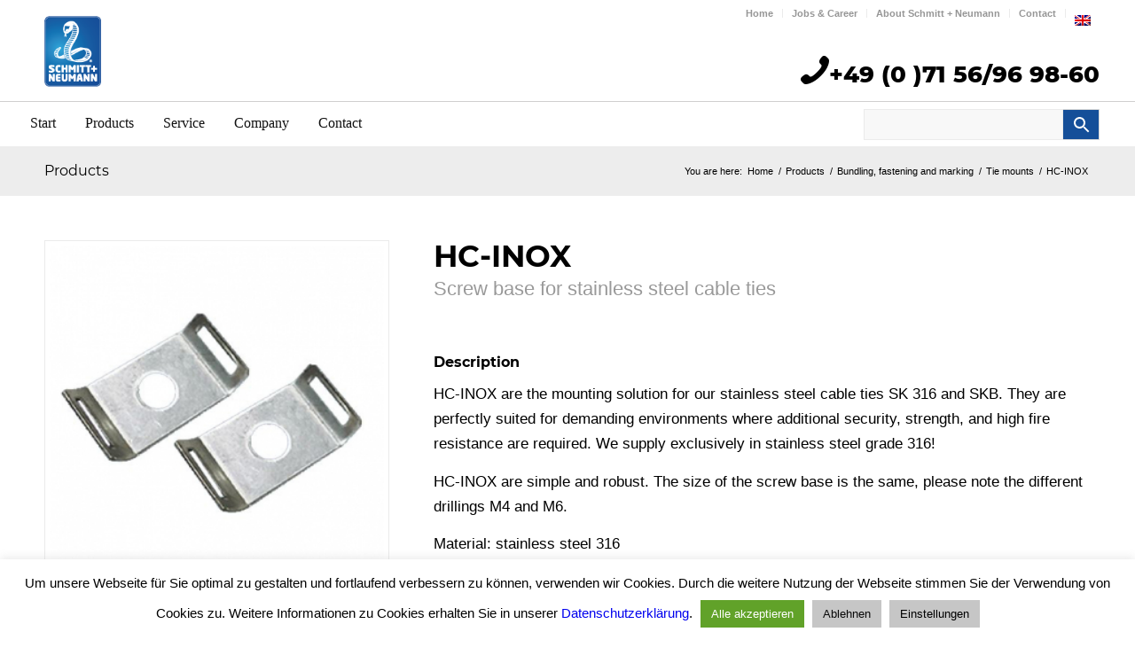

--- FILE ---
content_type: text/html; charset=UTF-8
request_url: https://www.schmitt-neumann.de/en/produkt/bundling-fastening-and-marking/tie-mounts/hc-inox
body_size: 27698
content:
<!DOCTYPE html>
<html lang="en-US" class="html_stretched responsive av-preloader-disabled av-default-lightbox  html_header_top html_logo_left html_bottom_nav_header html_menu_left html_slim html_header_sticky html_header_shrinking html_header_topbar_active html_mobile_menu_phone html_header_searchicon html_content_align_center html_header_unstick_top html_header_stretch_disabled html_av-overlay-side html_av-overlay-side-classic html_av-submenu-noclone html_entry_id_8764 av-cookies-no-cookie-consent av-no-preview html_text_menu_active ">
<head>
<meta charset="UTF-8" />


<!-- mobile setting -->
<meta name="viewport" content="width=device-width, initial-scale=1">

<!-- Scripts/CSS and wp_head hook -->
<meta name='robots' content='index, follow, max-image-preview:large, max-snippet:-1, max-video-preview:-1' />
	<style>img:is([sizes="auto" i], [sizes^="auto," i]) { contain-intrinsic-size: 3000px 1500px }</style>
	<style type="text/css">@font-face { font-family: 'star'; src: url('https://www.schmitt-neumann.de/wp-content/plugins/woocommerce/assets/fonts/star.eot'); src: url('https://www.schmitt-neumann.de/wp-content/plugins/woocommerce/assets/fonts/star.eot?#iefix') format('embedded-opentype'), 	  url('https://www.schmitt-neumann.de/wp-content/plugins/woocommerce/assets/fonts/star.woff') format('woff'), 	  url('https://www.schmitt-neumann.de/wp-content/plugins/woocommerce/assets/fonts/star.ttf') format('truetype'), 	  url('https://www.schmitt-neumann.de/wp-content/plugins/woocommerce/assets/fonts/star.svg#star') format('svg'); font-weight: normal; font-style: normal;  } @font-face { font-family: 'WooCommerce'; src: url('https://www.schmitt-neumann.de/wp-content/plugins/woocommerce/assets/fonts/WooCommerce.eot'); src: url('https://www.schmitt-neumann.de/wp-content/plugins/woocommerce/assets/fonts/WooCommerce.eot?#iefix') format('embedded-opentype'), 	  url('https://www.schmitt-neumann.de/wp-content/plugins/woocommerce/assets/fonts/WooCommerce.woff') format('woff'), 	  url('https://www.schmitt-neumann.de/wp-content/plugins/woocommerce/assets/fonts/WooCommerce.ttf') format('truetype'), 	  url('https://www.schmitt-neumann.de/wp-content/plugins/woocommerce/assets/fonts/WooCommerce.svg#WooCommerce') format('svg'); font-weight: normal; font-style: normal;  } </style>
	<!-- This site is optimized with the Yoast SEO plugin v26.7 - https://yoast.com/wordpress/plugins/seo/ -->
	<title>HC-INOX - Schmitt + Neumann Kabelzubehör GmbH</title>
	<link rel="canonical" href="https://www.schmitt-neumann.de/en/produkt/bundling-fastening-and-marking/tie-mounts/hc-inox" />
	<meta property="og:locale" content="en_US" />
	<meta property="og:type" content="article" />
	<meta property="og:title" content="HC-INOX - Schmitt + Neumann Kabelzubehör GmbH" />
	<meta property="og:description" content="HC-INOX are the mounting solution for our stainless steel cable ties SK 316 and SKB. They are perfectly suited for demanding environments where additional security, strength, and high fire resistance are required. We supply exclusively in stainless steel grade 316! HC-INOX are simple and robust. The size of the screw base is the same, please [&hellip;]" />
	<meta property="og:url" content="https://www.schmitt-neumann.de/en/produkt/bundling-fastening-and-marking/tie-mounts/hc-inox" />
	<meta property="og:site_name" content="Schmitt + Neumann Kabelzubehör GmbH" />
	<meta property="article:modified_time" content="2024-06-26T12:22:12+00:00" />
	<meta property="og:image" content="https://www.schmitt-neumann.de/wp-content/uploads/2024/05/HC-Inox.jpg" />
	<meta property="og:image:width" content="451" />
	<meta property="og:image:height" content="451" />
	<meta property="og:image:type" content="image/jpeg" />
	<meta name="twitter:card" content="summary_large_image" />
	<script type="application/ld+json" class="yoast-schema-graph">{"@context":"https://schema.org","@graph":[{"@type":"WebPage","@id":"https://www.schmitt-neumann.de/en/produkt/bundling-fastening-and-marking/tie-mounts/hc-inox","url":"https://www.schmitt-neumann.de/en/produkt/bundling-fastening-and-marking/tie-mounts/hc-inox","name":"HC-INOX - Schmitt + Neumann Kabelzubehör GmbH","isPartOf":{"@id":"https://www.schmitt-neumann.de/en#website"},"primaryImageOfPage":{"@id":"https://www.schmitt-neumann.de/en/produkt/bundling-fastening-and-marking/tie-mounts/hc-inox#primaryimage"},"image":{"@id":"https://www.schmitt-neumann.de/en/produkt/bundling-fastening-and-marking/tie-mounts/hc-inox#primaryimage"},"thumbnailUrl":"https://www.schmitt-neumann.de/wp-content/uploads/2024/05/HC-Inox.jpg","datePublished":"2024-06-26T12:15:06+00:00","dateModified":"2024-06-26T12:22:12+00:00","breadcrumb":{"@id":"https://www.schmitt-neumann.de/en/produkt/bundling-fastening-and-marking/tie-mounts/hc-inox#breadcrumb"},"inLanguage":"en-US","potentialAction":[{"@type":"ReadAction","target":["https://www.schmitt-neumann.de/en/produkt/bundling-fastening-and-marking/tie-mounts/hc-inox"]}]},{"@type":"ImageObject","inLanguage":"en-US","@id":"https://www.schmitt-neumann.de/en/produkt/bundling-fastening-and-marking/tie-mounts/hc-inox#primaryimage","url":"https://www.schmitt-neumann.de/wp-content/uploads/2024/05/HC-Inox.jpg","contentUrl":"https://www.schmitt-neumann.de/wp-content/uploads/2024/05/HC-Inox.jpg","width":451,"height":451},{"@type":"BreadcrumbList","@id":"https://www.schmitt-neumann.de/en/produkt/bundling-fastening-and-marking/tie-mounts/hc-inox#breadcrumb","itemListElement":[{"@type":"ListItem","position":1,"name":"Startseite","item":"https://www.schmitt-neumann.de/en"},{"@type":"ListItem","position":2,"name":"Products","item":"https://www.schmitt-neumann.de/en/products"},{"@type":"ListItem","position":3,"name":"HC-INOX"}]},{"@type":"WebSite","@id":"https://www.schmitt-neumann.de/en#website","url":"https://www.schmitt-neumann.de/en","name":"Schmitt + Neumann Kabelzubehör GmbH","description":"Schmitt + Neumann Kabelzubehör GmbH","potentialAction":[{"@type":"SearchAction","target":{"@type":"EntryPoint","urlTemplate":"https://www.schmitt-neumann.de/en?s={search_term_string}"},"query-input":{"@type":"PropertyValueSpecification","valueRequired":true,"valueName":"search_term_string"}}],"inLanguage":"en-US"}]}</script>
	<!-- / Yoast SEO plugin. -->


<link rel='dns-prefetch' href='//www.schmitt-neumann.de' />
<link rel="alternate" type="application/rss+xml" title="Schmitt + Neumann Kabelzubehör GmbH &raquo; Feed" href="https://www.schmitt-neumann.de/en/feed" />
<link rel="alternate" type="application/rss+xml" title="Schmitt + Neumann Kabelzubehör GmbH &raquo; Comments Feed" href="https://www.schmitt-neumann.de/en/comments/feed" />
<script type="text/javascript">
/* <![CDATA[ */
window._wpemojiSettings = {"baseUrl":"https:\/\/s.w.org\/images\/core\/emoji\/15.0.3\/72x72\/","ext":".png","svgUrl":"https:\/\/s.w.org\/images\/core\/emoji\/15.0.3\/svg\/","svgExt":".svg","source":{"concatemoji":"https:\/\/www.schmitt-neumann.de\/wp-includes\/js\/wp-emoji-release.min.js?ver=6.7.4"}};
/*! This file is auto-generated */
!function(i,n){var o,s,e;function c(e){try{var t={supportTests:e,timestamp:(new Date).valueOf()};sessionStorage.setItem(o,JSON.stringify(t))}catch(e){}}function p(e,t,n){e.clearRect(0,0,e.canvas.width,e.canvas.height),e.fillText(t,0,0);var t=new Uint32Array(e.getImageData(0,0,e.canvas.width,e.canvas.height).data),r=(e.clearRect(0,0,e.canvas.width,e.canvas.height),e.fillText(n,0,0),new Uint32Array(e.getImageData(0,0,e.canvas.width,e.canvas.height).data));return t.every(function(e,t){return e===r[t]})}function u(e,t,n){switch(t){case"flag":return n(e,"\ud83c\udff3\ufe0f\u200d\u26a7\ufe0f","\ud83c\udff3\ufe0f\u200b\u26a7\ufe0f")?!1:!n(e,"\ud83c\uddfa\ud83c\uddf3","\ud83c\uddfa\u200b\ud83c\uddf3")&&!n(e,"\ud83c\udff4\udb40\udc67\udb40\udc62\udb40\udc65\udb40\udc6e\udb40\udc67\udb40\udc7f","\ud83c\udff4\u200b\udb40\udc67\u200b\udb40\udc62\u200b\udb40\udc65\u200b\udb40\udc6e\u200b\udb40\udc67\u200b\udb40\udc7f");case"emoji":return!n(e,"\ud83d\udc26\u200d\u2b1b","\ud83d\udc26\u200b\u2b1b")}return!1}function f(e,t,n){var r="undefined"!=typeof WorkerGlobalScope&&self instanceof WorkerGlobalScope?new OffscreenCanvas(300,150):i.createElement("canvas"),a=r.getContext("2d",{willReadFrequently:!0}),o=(a.textBaseline="top",a.font="600 32px Arial",{});return e.forEach(function(e){o[e]=t(a,e,n)}),o}function t(e){var t=i.createElement("script");t.src=e,t.defer=!0,i.head.appendChild(t)}"undefined"!=typeof Promise&&(o="wpEmojiSettingsSupports",s=["flag","emoji"],n.supports={everything:!0,everythingExceptFlag:!0},e=new Promise(function(e){i.addEventListener("DOMContentLoaded",e,{once:!0})}),new Promise(function(t){var n=function(){try{var e=JSON.parse(sessionStorage.getItem(o));if("object"==typeof e&&"number"==typeof e.timestamp&&(new Date).valueOf()<e.timestamp+604800&&"object"==typeof e.supportTests)return e.supportTests}catch(e){}return null}();if(!n){if("undefined"!=typeof Worker&&"undefined"!=typeof OffscreenCanvas&&"undefined"!=typeof URL&&URL.createObjectURL&&"undefined"!=typeof Blob)try{var e="postMessage("+f.toString()+"("+[JSON.stringify(s),u.toString(),p.toString()].join(",")+"));",r=new Blob([e],{type:"text/javascript"}),a=new Worker(URL.createObjectURL(r),{name:"wpTestEmojiSupports"});return void(a.onmessage=function(e){c(n=e.data),a.terminate(),t(n)})}catch(e){}c(n=f(s,u,p))}t(n)}).then(function(e){for(var t in e)n.supports[t]=e[t],n.supports.everything=n.supports.everything&&n.supports[t],"flag"!==t&&(n.supports.everythingExceptFlag=n.supports.everythingExceptFlag&&n.supports[t]);n.supports.everythingExceptFlag=n.supports.everythingExceptFlag&&!n.supports.flag,n.DOMReady=!1,n.readyCallback=function(){n.DOMReady=!0}}).then(function(){return e}).then(function(){var e;n.supports.everything||(n.readyCallback(),(e=n.source||{}).concatemoji?t(e.concatemoji):e.wpemoji&&e.twemoji&&(t(e.twemoji),t(e.wpemoji)))}))}((window,document),window._wpemojiSettings);
/* ]]> */
</script>
<style id='wp-emoji-styles-inline-css' type='text/css'>

	img.wp-smiley, img.emoji {
		display: inline !important;
		border: none !important;
		box-shadow: none !important;
		height: 1em !important;
		width: 1em !important;
		margin: 0 0.07em !important;
		vertical-align: -0.1em !important;
		background: none !important;
		padding: 0 !important;
	}
</style>
<link rel='stylesheet' id='wp-block-library-css' href='https://www.schmitt-neumann.de/wp-includes/css/dist/block-library/style.min.css?ver=6.7.4' type='text/css' media='all' />
<link rel='stylesheet' id='wp-components-css' href='https://www.schmitt-neumann.de/wp-includes/css/dist/components/style.min.css?ver=6.7.4' type='text/css' media='all' />
<link rel='stylesheet' id='wp-preferences-css' href='https://www.schmitt-neumann.de/wp-includes/css/dist/preferences/style.min.css?ver=6.7.4' type='text/css' media='all' />
<link rel='stylesheet' id='wp-block-editor-css' href='https://www.schmitt-neumann.de/wp-includes/css/dist/block-editor/style.min.css?ver=6.7.4' type='text/css' media='all' />
<link rel='stylesheet' id='popup-maker-block-library-style-css' href='https://www.schmitt-neumann.de/wp-content/plugins/popup-maker/dist/packages/block-library-style.css?ver=dbea705cfafe089d65f1' type='text/css' media='all' />
<style id='global-styles-inline-css' type='text/css'>
:root{--wp--preset--aspect-ratio--square: 1;--wp--preset--aspect-ratio--4-3: 4/3;--wp--preset--aspect-ratio--3-4: 3/4;--wp--preset--aspect-ratio--3-2: 3/2;--wp--preset--aspect-ratio--2-3: 2/3;--wp--preset--aspect-ratio--16-9: 16/9;--wp--preset--aspect-ratio--9-16: 9/16;--wp--preset--color--black: #000000;--wp--preset--color--cyan-bluish-gray: #abb8c3;--wp--preset--color--white: #ffffff;--wp--preset--color--pale-pink: #f78da7;--wp--preset--color--vivid-red: #cf2e2e;--wp--preset--color--luminous-vivid-orange: #ff6900;--wp--preset--color--luminous-vivid-amber: #fcb900;--wp--preset--color--light-green-cyan: #7bdcb5;--wp--preset--color--vivid-green-cyan: #00d084;--wp--preset--color--pale-cyan-blue: #8ed1fc;--wp--preset--color--vivid-cyan-blue: #0693e3;--wp--preset--color--vivid-purple: #9b51e0;--wp--preset--color--metallic-red: #b02b2c;--wp--preset--color--maximum-yellow-red: #edae44;--wp--preset--color--yellow-sun: #eeee22;--wp--preset--color--palm-leaf: #83a846;--wp--preset--color--aero: #7bb0e7;--wp--preset--color--old-lavender: #745f7e;--wp--preset--color--steel-teal: #5f8789;--wp--preset--color--raspberry-pink: #d65799;--wp--preset--color--medium-turquoise: #4ecac2;--wp--preset--gradient--vivid-cyan-blue-to-vivid-purple: linear-gradient(135deg,rgba(6,147,227,1) 0%,rgb(155,81,224) 100%);--wp--preset--gradient--light-green-cyan-to-vivid-green-cyan: linear-gradient(135deg,rgb(122,220,180) 0%,rgb(0,208,130) 100%);--wp--preset--gradient--luminous-vivid-amber-to-luminous-vivid-orange: linear-gradient(135deg,rgba(252,185,0,1) 0%,rgba(255,105,0,1) 100%);--wp--preset--gradient--luminous-vivid-orange-to-vivid-red: linear-gradient(135deg,rgba(255,105,0,1) 0%,rgb(207,46,46) 100%);--wp--preset--gradient--very-light-gray-to-cyan-bluish-gray: linear-gradient(135deg,rgb(238,238,238) 0%,rgb(169,184,195) 100%);--wp--preset--gradient--cool-to-warm-spectrum: linear-gradient(135deg,rgb(74,234,220) 0%,rgb(151,120,209) 20%,rgb(207,42,186) 40%,rgb(238,44,130) 60%,rgb(251,105,98) 80%,rgb(254,248,76) 100%);--wp--preset--gradient--blush-light-purple: linear-gradient(135deg,rgb(255,206,236) 0%,rgb(152,150,240) 100%);--wp--preset--gradient--blush-bordeaux: linear-gradient(135deg,rgb(254,205,165) 0%,rgb(254,45,45) 50%,rgb(107,0,62) 100%);--wp--preset--gradient--luminous-dusk: linear-gradient(135deg,rgb(255,203,112) 0%,rgb(199,81,192) 50%,rgb(65,88,208) 100%);--wp--preset--gradient--pale-ocean: linear-gradient(135deg,rgb(255,245,203) 0%,rgb(182,227,212) 50%,rgb(51,167,181) 100%);--wp--preset--gradient--electric-grass: linear-gradient(135deg,rgb(202,248,128) 0%,rgb(113,206,126) 100%);--wp--preset--gradient--midnight: linear-gradient(135deg,rgb(2,3,129) 0%,rgb(40,116,252) 100%);--wp--preset--font-size--small: 1rem;--wp--preset--font-size--medium: 1.125rem;--wp--preset--font-size--large: 1.75rem;--wp--preset--font-size--x-large: clamp(1.75rem, 3vw, 2.25rem);--wp--preset--font-family--inter: "Inter", sans-serif;--wp--preset--font-family--cardo: Cardo;--wp--preset--spacing--20: 0.44rem;--wp--preset--spacing--30: 0.67rem;--wp--preset--spacing--40: 1rem;--wp--preset--spacing--50: 1.5rem;--wp--preset--spacing--60: 2.25rem;--wp--preset--spacing--70: 3.38rem;--wp--preset--spacing--80: 5.06rem;--wp--preset--shadow--natural: 6px 6px 9px rgba(0, 0, 0, 0.2);--wp--preset--shadow--deep: 12px 12px 50px rgba(0, 0, 0, 0.4);--wp--preset--shadow--sharp: 6px 6px 0px rgba(0, 0, 0, 0.2);--wp--preset--shadow--outlined: 6px 6px 0px -3px rgba(255, 255, 255, 1), 6px 6px rgba(0, 0, 0, 1);--wp--preset--shadow--crisp: 6px 6px 0px rgba(0, 0, 0, 1);}:root { --wp--style--global--content-size: 800px;--wp--style--global--wide-size: 1130px; }:where(body) { margin: 0; }.wp-site-blocks > .alignleft { float: left; margin-right: 2em; }.wp-site-blocks > .alignright { float: right; margin-left: 2em; }.wp-site-blocks > .aligncenter { justify-content: center; margin-left: auto; margin-right: auto; }:where(.is-layout-flex){gap: 0.5em;}:where(.is-layout-grid){gap: 0.5em;}.is-layout-flow > .alignleft{float: left;margin-inline-start: 0;margin-inline-end: 2em;}.is-layout-flow > .alignright{float: right;margin-inline-start: 2em;margin-inline-end: 0;}.is-layout-flow > .aligncenter{margin-left: auto !important;margin-right: auto !important;}.is-layout-constrained > .alignleft{float: left;margin-inline-start: 0;margin-inline-end: 2em;}.is-layout-constrained > .alignright{float: right;margin-inline-start: 2em;margin-inline-end: 0;}.is-layout-constrained > .aligncenter{margin-left: auto !important;margin-right: auto !important;}.is-layout-constrained > :where(:not(.alignleft):not(.alignright):not(.alignfull)){max-width: var(--wp--style--global--content-size);margin-left: auto !important;margin-right: auto !important;}.is-layout-constrained > .alignwide{max-width: var(--wp--style--global--wide-size);}body .is-layout-flex{display: flex;}.is-layout-flex{flex-wrap: wrap;align-items: center;}.is-layout-flex > :is(*, div){margin: 0;}body .is-layout-grid{display: grid;}.is-layout-grid > :is(*, div){margin: 0;}body{padding-top: 0px;padding-right: 0px;padding-bottom: 0px;padding-left: 0px;}a:where(:not(.wp-element-button)){text-decoration: underline;}:root :where(.wp-element-button, .wp-block-button__link){background-color: #32373c;border-width: 0;color: #fff;font-family: inherit;font-size: inherit;line-height: inherit;padding: calc(0.667em + 2px) calc(1.333em + 2px);text-decoration: none;}.has-black-color{color: var(--wp--preset--color--black) !important;}.has-cyan-bluish-gray-color{color: var(--wp--preset--color--cyan-bluish-gray) !important;}.has-white-color{color: var(--wp--preset--color--white) !important;}.has-pale-pink-color{color: var(--wp--preset--color--pale-pink) !important;}.has-vivid-red-color{color: var(--wp--preset--color--vivid-red) !important;}.has-luminous-vivid-orange-color{color: var(--wp--preset--color--luminous-vivid-orange) !important;}.has-luminous-vivid-amber-color{color: var(--wp--preset--color--luminous-vivid-amber) !important;}.has-light-green-cyan-color{color: var(--wp--preset--color--light-green-cyan) !important;}.has-vivid-green-cyan-color{color: var(--wp--preset--color--vivid-green-cyan) !important;}.has-pale-cyan-blue-color{color: var(--wp--preset--color--pale-cyan-blue) !important;}.has-vivid-cyan-blue-color{color: var(--wp--preset--color--vivid-cyan-blue) !important;}.has-vivid-purple-color{color: var(--wp--preset--color--vivid-purple) !important;}.has-metallic-red-color{color: var(--wp--preset--color--metallic-red) !important;}.has-maximum-yellow-red-color{color: var(--wp--preset--color--maximum-yellow-red) !important;}.has-yellow-sun-color{color: var(--wp--preset--color--yellow-sun) !important;}.has-palm-leaf-color{color: var(--wp--preset--color--palm-leaf) !important;}.has-aero-color{color: var(--wp--preset--color--aero) !important;}.has-old-lavender-color{color: var(--wp--preset--color--old-lavender) !important;}.has-steel-teal-color{color: var(--wp--preset--color--steel-teal) !important;}.has-raspberry-pink-color{color: var(--wp--preset--color--raspberry-pink) !important;}.has-medium-turquoise-color{color: var(--wp--preset--color--medium-turquoise) !important;}.has-black-background-color{background-color: var(--wp--preset--color--black) !important;}.has-cyan-bluish-gray-background-color{background-color: var(--wp--preset--color--cyan-bluish-gray) !important;}.has-white-background-color{background-color: var(--wp--preset--color--white) !important;}.has-pale-pink-background-color{background-color: var(--wp--preset--color--pale-pink) !important;}.has-vivid-red-background-color{background-color: var(--wp--preset--color--vivid-red) !important;}.has-luminous-vivid-orange-background-color{background-color: var(--wp--preset--color--luminous-vivid-orange) !important;}.has-luminous-vivid-amber-background-color{background-color: var(--wp--preset--color--luminous-vivid-amber) !important;}.has-light-green-cyan-background-color{background-color: var(--wp--preset--color--light-green-cyan) !important;}.has-vivid-green-cyan-background-color{background-color: var(--wp--preset--color--vivid-green-cyan) !important;}.has-pale-cyan-blue-background-color{background-color: var(--wp--preset--color--pale-cyan-blue) !important;}.has-vivid-cyan-blue-background-color{background-color: var(--wp--preset--color--vivid-cyan-blue) !important;}.has-vivid-purple-background-color{background-color: var(--wp--preset--color--vivid-purple) !important;}.has-metallic-red-background-color{background-color: var(--wp--preset--color--metallic-red) !important;}.has-maximum-yellow-red-background-color{background-color: var(--wp--preset--color--maximum-yellow-red) !important;}.has-yellow-sun-background-color{background-color: var(--wp--preset--color--yellow-sun) !important;}.has-palm-leaf-background-color{background-color: var(--wp--preset--color--palm-leaf) !important;}.has-aero-background-color{background-color: var(--wp--preset--color--aero) !important;}.has-old-lavender-background-color{background-color: var(--wp--preset--color--old-lavender) !important;}.has-steel-teal-background-color{background-color: var(--wp--preset--color--steel-teal) !important;}.has-raspberry-pink-background-color{background-color: var(--wp--preset--color--raspberry-pink) !important;}.has-medium-turquoise-background-color{background-color: var(--wp--preset--color--medium-turquoise) !important;}.has-black-border-color{border-color: var(--wp--preset--color--black) !important;}.has-cyan-bluish-gray-border-color{border-color: var(--wp--preset--color--cyan-bluish-gray) !important;}.has-white-border-color{border-color: var(--wp--preset--color--white) !important;}.has-pale-pink-border-color{border-color: var(--wp--preset--color--pale-pink) !important;}.has-vivid-red-border-color{border-color: var(--wp--preset--color--vivid-red) !important;}.has-luminous-vivid-orange-border-color{border-color: var(--wp--preset--color--luminous-vivid-orange) !important;}.has-luminous-vivid-amber-border-color{border-color: var(--wp--preset--color--luminous-vivid-amber) !important;}.has-light-green-cyan-border-color{border-color: var(--wp--preset--color--light-green-cyan) !important;}.has-vivid-green-cyan-border-color{border-color: var(--wp--preset--color--vivid-green-cyan) !important;}.has-pale-cyan-blue-border-color{border-color: var(--wp--preset--color--pale-cyan-blue) !important;}.has-vivid-cyan-blue-border-color{border-color: var(--wp--preset--color--vivid-cyan-blue) !important;}.has-vivid-purple-border-color{border-color: var(--wp--preset--color--vivid-purple) !important;}.has-metallic-red-border-color{border-color: var(--wp--preset--color--metallic-red) !important;}.has-maximum-yellow-red-border-color{border-color: var(--wp--preset--color--maximum-yellow-red) !important;}.has-yellow-sun-border-color{border-color: var(--wp--preset--color--yellow-sun) !important;}.has-palm-leaf-border-color{border-color: var(--wp--preset--color--palm-leaf) !important;}.has-aero-border-color{border-color: var(--wp--preset--color--aero) !important;}.has-old-lavender-border-color{border-color: var(--wp--preset--color--old-lavender) !important;}.has-steel-teal-border-color{border-color: var(--wp--preset--color--steel-teal) !important;}.has-raspberry-pink-border-color{border-color: var(--wp--preset--color--raspberry-pink) !important;}.has-medium-turquoise-border-color{border-color: var(--wp--preset--color--medium-turquoise) !important;}.has-vivid-cyan-blue-to-vivid-purple-gradient-background{background: var(--wp--preset--gradient--vivid-cyan-blue-to-vivid-purple) !important;}.has-light-green-cyan-to-vivid-green-cyan-gradient-background{background: var(--wp--preset--gradient--light-green-cyan-to-vivid-green-cyan) !important;}.has-luminous-vivid-amber-to-luminous-vivid-orange-gradient-background{background: var(--wp--preset--gradient--luminous-vivid-amber-to-luminous-vivid-orange) !important;}.has-luminous-vivid-orange-to-vivid-red-gradient-background{background: var(--wp--preset--gradient--luminous-vivid-orange-to-vivid-red) !important;}.has-very-light-gray-to-cyan-bluish-gray-gradient-background{background: var(--wp--preset--gradient--very-light-gray-to-cyan-bluish-gray) !important;}.has-cool-to-warm-spectrum-gradient-background{background: var(--wp--preset--gradient--cool-to-warm-spectrum) !important;}.has-blush-light-purple-gradient-background{background: var(--wp--preset--gradient--blush-light-purple) !important;}.has-blush-bordeaux-gradient-background{background: var(--wp--preset--gradient--blush-bordeaux) !important;}.has-luminous-dusk-gradient-background{background: var(--wp--preset--gradient--luminous-dusk) !important;}.has-pale-ocean-gradient-background{background: var(--wp--preset--gradient--pale-ocean) !important;}.has-electric-grass-gradient-background{background: var(--wp--preset--gradient--electric-grass) !important;}.has-midnight-gradient-background{background: var(--wp--preset--gradient--midnight) !important;}.has-small-font-size{font-size: var(--wp--preset--font-size--small) !important;}.has-medium-font-size{font-size: var(--wp--preset--font-size--medium) !important;}.has-large-font-size{font-size: var(--wp--preset--font-size--large) !important;}.has-x-large-font-size{font-size: var(--wp--preset--font-size--x-large) !important;}.has-inter-font-family{font-family: var(--wp--preset--font-family--inter) !important;}.has-cardo-font-family{font-family: var(--wp--preset--font-family--cardo) !important;}
:where(.wp-block-post-template.is-layout-flex){gap: 1.25em;}:where(.wp-block-post-template.is-layout-grid){gap: 1.25em;}
:where(.wp-block-columns.is-layout-flex){gap: 2em;}:where(.wp-block-columns.is-layout-grid){gap: 2em;}
:root :where(.wp-block-pullquote){font-size: 1.5em;line-height: 1.6;}
</style>
<link rel='stylesheet' id='cleverreach_style-css' href='https://www.schmitt-neumann.de/wp-content/plugins/cleverreach/resources/css/frontend.css?ver=6.7.4' type='text/css' media='all' />
<link rel='stylesheet' id='contact-form-7-css' href='https://www.schmitt-neumann.de/wp-content/plugins/contact-form-7/includes/css/styles.css?ver=6.1.4' type='text/css' media='all' />
<link rel='stylesheet' id='cookie-law-info-css' href='https://www.schmitt-neumann.de/wp-content/plugins/cookie-law-info/legacy/public/css/cookie-law-info-public.css?ver=3.3.9.1' type='text/css' media='all' />
<link rel='stylesheet' id='cookie-law-info-gdpr-css' href='https://www.schmitt-neumann.de/wp-content/plugins/cookie-law-info/legacy/public/css/cookie-law-info-gdpr.css?ver=3.3.9.1' type='text/css' media='all' />
<style id='woocommerce-inline-inline-css' type='text/css'>
.woocommerce form .form-row .required { visibility: visible; }
</style>
<link rel='stylesheet' id='dashicons-css' href='https://www.schmitt-neumann.de/wp-includes/css/dashicons.min.css?ver=6.7.4' type='text/css' media='all' />
<link rel='stylesheet' id='wpmm_fontawesome_css-css' href='https://www.schmitt-neumann.de/wp-content/plugins/wp-megamenu/assets/font-awesome-4.7.0/css/font-awesome.min.css?ver=4.7.0' type='text/css' media='all' />
<link rel='stylesheet' id='wpmm_icofont_css-css' href='https://www.schmitt-neumann.de/wp-content/plugins/wp-megamenu/assets/icofont/icofont.min.css?ver=1.0.1' type='text/css' media='all' />
<link rel='stylesheet' id='wpmm_css-css' href='https://www.schmitt-neumann.de/wp-content/plugins/wp-megamenu/assets/css/wpmm.css?ver=1.4.2' type='text/css' media='all' />
<link rel='stylesheet' id='wp_megamenu_generated_css-css' href='https://www.schmitt-neumann.de/wp-content/uploads/wp-megamenu/wp-megamenu.css?ver=1.4.2' type='text/css' media='all' />
<link rel='stylesheet' id='featuresbox_css-css' href='https://www.schmitt-neumann.de/wp-content/plugins/wp-megamenu/addons/wpmm-featuresbox/wpmm-featuresbox.css?ver=1' type='text/css' media='all' />
<link rel='stylesheet' id='postgrid_css-css' href='https://www.schmitt-neumann.de/wp-content/plugins/wp-megamenu/addons/wpmm-gridpost/wpmm-gridpost.css?ver=1' type='text/css' media='all' />
<link rel='stylesheet' id='aws-style-css' href='https://www.schmitt-neumann.de/wp-content/plugins/advanced-woo-search/assets/css/common.min.css?ver=3.51' type='text/css' media='all' />
<link rel='stylesheet' id='wpml-menu-item-0-css' href='https://www.schmitt-neumann.de/wp-content/plugins/sitepress-multilingual-cms/templates/language-switchers/menu-item/style.min.css?ver=1' type='text/css' media='all' />
<style id='wpml-menu-item-0-inline-css' type='text/css'>
#lang_sel img, #lang_sel_list img, #lang_sel_footer img { display: inline; }
</style>
<link rel='stylesheet' id='brands-styles-css' href='https://www.schmitt-neumann.de/wp-content/plugins/woocommerce/assets/css/brands.css?ver=9.7.2' type='text/css' media='all' />
<link rel='stylesheet' id='prdctfltr-css' href='https://www.schmitt-neumann.de/wp-content/plugins/prdctfltr/includes/css/style.min.css?ver=7.2.3' type='text/css' media='all' />
<link rel='stylesheet' id='avia-merged-styles-css' href='https://www.schmitt-neumann.de/wp-content/uploads/dynamic_avia/avia-merged-styles-dce8dfb7efae397caed61993328426c3.css' type='text/css' media='all' />
<script type="text/javascript" src="https://www.schmitt-neumann.de/wp-includes/js/jquery/jquery.min.js?ver=3.7.1" id="jquery-core-js"></script>
<script type="text/javascript" src="https://www.schmitt-neumann.de/wp-includes/js/jquery/jquery-migrate.min.js?ver=3.4.1" id="jquery-migrate-js"></script>
<script type="text/javascript" src="https://www.schmitt-neumann.de/wp-content/plugins/simple-contact-form-7-wizard-multisteps-form/assets/js/wizard-js.js?ver=1.0" id="scf7wmf-wizard-form-js-js"></script>
<script type="text/javascript" id="cookie-law-info-js-extra">
/* <![CDATA[ */
var Cli_Data = {"nn_cookie_ids":[],"cookielist":[],"non_necessary_cookies":[],"ccpaEnabled":"","ccpaRegionBased":"","ccpaBarEnabled":"","strictlyEnabled":["necessary","obligatoire"],"ccpaType":"gdpr","js_blocking":"","custom_integration":"","triggerDomRefresh":"","secure_cookies":""};
var cli_cookiebar_settings = {"animate_speed_hide":"500","animate_speed_show":"500","background":"#FFF","border":"#b1a6a6c2","border_on":"","button_1_button_colour":"#61a229","button_1_button_hover":"#4e8221","button_1_link_colour":"#fff","button_1_as_button":"1","button_1_new_win":"","button_2_button_colour":"#333","button_2_button_hover":"#292929","button_2_link_colour":"#444","button_2_as_button":"","button_2_hidebar":"","button_3_button_colour":"#c6c6c6","button_3_button_hover":"#9e9e9e","button_3_link_colour":"#0a0a0a","button_3_as_button":"1","button_3_new_win":"","button_4_button_colour":"#c6c6c6","button_4_button_hover":"#9e9e9e","button_4_link_colour":"#000000","button_4_as_button":"1","button_7_button_colour":"#61a229","button_7_button_hover":"#4e8221","button_7_link_colour":"#fff","button_7_as_button":"1","button_7_new_win":"","font_family":"inherit","header_fix":"","notify_animate_hide":"1","notify_animate_show":"","notify_div_id":"#cookie-law-info-bar","notify_position_horizontal":"right","notify_position_vertical":"bottom","scroll_close":"","scroll_close_reload":"","accept_close_reload":"","reject_close_reload":"","showagain_tab":"","showagain_background":"#fff","showagain_border":"#000","showagain_div_id":"#cookie-law-info-again","showagain_x_position":"100px","text":"#000","show_once_yn":"","show_once":"10000","logging_on":"","as_popup":"","popup_overlay":"1","bar_heading_text":"","cookie_bar_as":"banner","popup_showagain_position":"bottom-right","widget_position":"left"};
var log_object = {"ajax_url":"https:\/\/www.schmitt-neumann.de\/wp-admin\/admin-ajax.php"};
/* ]]> */
</script>
<script type="text/javascript" src="https://www.schmitt-neumann.de/wp-content/plugins/cookie-law-info/legacy/public/js/cookie-law-info-public.js?ver=3.3.9.1" id="cookie-law-info-js"></script>
<script type="text/javascript" src="https://www.schmitt-neumann.de/wp-content/plugins/woocommerce/assets/js/js-cookie/js.cookie.min.js?ver=2.1.4-wc.9.7.2" id="js-cookie-js" defer="defer" data-wp-strategy="defer"></script>
<script type="text/javascript" id="wc-cart-fragments-js-extra">
/* <![CDATA[ */
var wc_cart_fragments_params = {"ajax_url":"\/wp-admin\/admin-ajax.php?lang=en","wc_ajax_url":"\/en\/?wc-ajax=%%endpoint%%","cart_hash_key":"wc_cart_hash_ebb4cd038cd394a05e3de27f1ea00848-en","fragment_name":"wc_fragments_ebb4cd038cd394a05e3de27f1ea00848","request_timeout":"5000"};
/* ]]> */
</script>
<script type="text/javascript" src="https://www.schmitt-neumann.de/wp-content/plugins/woocommerce/assets/js/frontend/cart-fragments.min.js?ver=9.7.2" id="wc-cart-fragments-js" defer="defer" data-wp-strategy="defer"></script>
<script type="text/javascript" src="https://www.schmitt-neumann.de/wp-content/plugins/woocommerce/assets/js/jquery-blockui/jquery.blockUI.min.js?ver=2.7.0-wc.9.7.2" id="jquery-blockui-js" defer="defer" data-wp-strategy="defer"></script>
<script type="text/javascript" id="wc-add-to-cart-js-extra">
/* <![CDATA[ */
var wc_add_to_cart_params = {"ajax_url":"\/wp-admin\/admin-ajax.php?lang=en","wc_ajax_url":"\/en\/?wc-ajax=%%endpoint%%","i18n_view_cart":"View cart","cart_url":"https:\/\/www.schmitt-neumann.de\/en","is_cart":"","cart_redirect_after_add":"no"};
/* ]]> */
</script>
<script type="text/javascript" src="https://www.schmitt-neumann.de/wp-content/plugins/woocommerce/assets/js/frontend/add-to-cart.min.js?ver=9.7.2" id="wc-add-to-cart-js" defer="defer" data-wp-strategy="defer"></script>
<script type="text/javascript" id="wc-single-product-js-extra">
/* <![CDATA[ */
var wc_single_product_params = {"i18n_required_rating_text":"Please select a rating","i18n_rating_options":["1 of 5 stars","2 of 5 stars","3 of 5 stars","4 of 5 stars","5 of 5 stars"],"i18n_product_gallery_trigger_text":"View full-screen image gallery","review_rating_required":"yes","flexslider":{"rtl":false,"animation":"slide","smoothHeight":true,"directionNav":false,"controlNav":"thumbnails","slideshow":false,"animationSpeed":500,"animationLoop":false,"allowOneSlide":false},"zoom_enabled":"","zoom_options":[],"photoswipe_enabled":"","photoswipe_options":{"shareEl":false,"closeOnScroll":false,"history":false,"hideAnimationDuration":0,"showAnimationDuration":0},"flexslider_enabled":""};
/* ]]> */
</script>
<script type="text/javascript" src="https://www.schmitt-neumann.de/wp-content/plugins/woocommerce/assets/js/frontend/single-product.min.js?ver=9.7.2" id="wc-single-product-js" defer="defer" data-wp-strategy="defer"></script>
<script type="text/javascript" id="woocommerce-js-extra">
/* <![CDATA[ */
var woocommerce_params = {"ajax_url":"\/wp-admin\/admin-ajax.php?lang=en","wc_ajax_url":"\/en\/?wc-ajax=%%endpoint%%","i18n_password_show":"Show password","i18n_password_hide":"Hide password"};
/* ]]> */
</script>
<script type="text/javascript" src="https://www.schmitt-neumann.de/wp-content/plugins/woocommerce/assets/js/frontend/woocommerce.min.js?ver=9.7.2" id="woocommerce-js" defer="defer" data-wp-strategy="defer"></script>
<script type="text/javascript" src="https://www.schmitt-neumann.de/wp-content/plugins/wp-megamenu/addons/wpmm-featuresbox/wpmm-featuresbox.js?ver=1" id="featuresbox-style-js"></script>
<script type="text/javascript" id="postgrid-style-js-extra">
/* <![CDATA[ */
var postgrid_ajax_load = {"ajax_url":"https:\/\/www.schmitt-neumann.de\/wp-admin\/admin-ajax.php","redirecturl":"https:\/\/www.schmitt-neumann.de\/en"};
/* ]]> */
</script>
<script type="text/javascript" src="https://www.schmitt-neumann.de/wp-content/plugins/wp-megamenu/addons/wpmm-gridpost/wpmm-gridpost.js?ver=1" id="postgrid-style-js"></script>
<script type="text/javascript" src="https://www.schmitt-neumann.de/wp-content/uploads/dynamic_avia/avia-head-scripts-5b9412ec57a1cc7ddc40b0aedca9f871.js" id="avia-head-scripts-js"></script>
<link rel="https://api.w.org/" href="https://www.schmitt-neumann.de/en/wp-json/" /><link rel="alternate" title="JSON" type="application/json" href="https://www.schmitt-neumann.de/en/wp-json/wp/v2/product/8764" /><link rel="EditURI" type="application/rsd+xml" title="RSD" href="https://www.schmitt-neumann.de/xmlrpc.php?rsd" />
<meta name="generator" content="WordPress 6.7.4" />
<meta name="generator" content="WooCommerce 9.7.2" />
<link rel='shortlink' href='https://www.schmitt-neumann.de/en?p=8764' />
<link rel="alternate" title="oEmbed (JSON)" type="application/json+oembed" href="https://www.schmitt-neumann.de/en/wp-json/oembed/1.0/embed?url=https%3A%2F%2Fwww.schmitt-neumann.de%2Fen%2Fprodukt%2Fbundling-fastening-and-marking%2Ftie-mounts%2Fhc-inox" />
<link rel="alternate" title="oEmbed (XML)" type="text/xml+oembed" href="https://www.schmitt-neumann.de/en/wp-json/oembed/1.0/embed?url=https%3A%2F%2Fwww.schmitt-neumann.de%2Fen%2Fprodukt%2Fbundling-fastening-and-marking%2Ftie-mounts%2Fhc-inox&#038;format=xml" />
<meta name="generator" content="WPML ver:4.8.6 stt:1,3;" />
<style>.wp-megamenu-wrap &gt; ul.wp-megamenu &gt; li.wpmm_mega_menu &gt; .wpmm-strees-row-container 
                        &gt; ul.wp-megamenu-sub-menu { width: 100% !important;}.wp-megamenu &gt; li.wp-megamenu-item-1026.wpmm-item-fixed-width  &gt; ul.wp-megamenu-sub-menu { width: 100% !important;}.wpmm-nav-wrap ul.wp-megamenu&gt;li ul.wp-megamenu-sub-menu #wp-megamenu-item-1026&gt;a { }.wpmm-nav-wrap .wp-megamenu&gt;li&gt;ul.wp-megamenu-sub-menu li#wp-megamenu-item-1026&gt;a { }li#wp-megamenu-item-1026&gt; ul ul ul&gt; li { width: 100%; display: inline-block;} li#wp-megamenu-item-1026 a { }#wp-megamenu-item-1026&gt; .wp-megamenu-sub-menu { }.wp-megamenu-wrap &gt; ul.wp-megamenu &gt; li.wpmm_mega_menu &gt; .wpmm-strees-row-container 
                        &gt; ul.wp-megamenu-sub-menu { width: 100% !important;}.wp-megamenu &gt; li.wp-megamenu-item-599.wpmm-item-fixed-width  &gt; ul.wp-megamenu-sub-menu { width: 100% !important;}.wp-megamenu-wrap .wpmm-nav-wrap &gt; ul.wp-megamenu li.wpmm_dropdown_menu ul.wp-megamenu-sub-menu li.menu-item-has-children.wp-megamenu-item-599.wpmm-submenu-right &gt; ul.wp-megamenu-sub-menu {left: 100%;}.wpmm-nav-wrap ul.wp-megamenu&gt;li ul.wp-megamenu-sub-menu #wp-megamenu-item-599&gt;a { text-align: left !important;}.wpmm-nav-wrap .wp-megamenu&gt;li&gt;ul.wp-megamenu-sub-menu li#wp-megamenu-item-599&gt;a { }li#wp-megamenu-item-599&gt; ul ul ul&gt; li { margin-left: px !important;width: 100%; display: inline-block;} li#wp-megamenu-item-599 a { padding-left: px !important;}#wp-megamenu-item-599&gt; .wp-megamenu-sub-menu { padding-left: px !important;}.wp-megamenu-wrap &gt; ul.wp-megamenu &gt; li.wpmm_mega_menu &gt; .wpmm-strees-row-container 
                        &gt; ul.wp-megamenu-sub-menu { width: 100% !important;}.wp-megamenu &gt; li.wp-megamenu-item-598.wpmm-item-fixed-width  &gt; ul.wp-megamenu-sub-menu { width: 100% !important;}.wpmm-nav-wrap ul.wp-megamenu&gt;li ul.wp-megamenu-sub-menu #wp-megamenu-item-598&gt;a { }.wpmm-nav-wrap .wp-megamenu&gt;li&gt;ul.wp-megamenu-sub-menu li#wp-megamenu-item-598&gt;a { }li#wp-megamenu-item-598&gt; ul ul ul&gt; li { width: 100%; display: inline-block;} li#wp-megamenu-item-598 a { }#wp-megamenu-item-598&gt; .wp-megamenu-sub-menu { }.wp-megamenu-wrap &gt; ul.wp-megamenu &gt; li.wpmm_mega_menu &gt; .wpmm-strees-row-container 
                        &gt; ul.wp-megamenu-sub-menu { width: 100% !important;}.wp-megamenu &gt; li.wp-megamenu-item-600.wpmm-item-fixed-width  &gt; ul.wp-megamenu-sub-menu { width: 100% !important;}.wpmm-nav-wrap ul.wp-megamenu&gt;li ul.wp-megamenu-sub-menu #wp-megamenu-item-600&gt;a { }.wpmm-nav-wrap .wp-megamenu&gt;li&gt;ul.wp-megamenu-sub-menu li#wp-megamenu-item-600&gt;a { }li#wp-megamenu-item-600&gt; ul ul ul&gt; li { width: 100%; display: inline-block;} li#wp-megamenu-item-600 a { }#wp-megamenu-item-600&gt; .wp-megamenu-sub-menu { }.wp-megamenu-wrap &gt; ul.wp-megamenu &gt; li.wpmm_mega_menu &gt; .wpmm-strees-row-container 
                        &gt; ul.wp-megamenu-sub-menu { width: 100% !important;}.wp-megamenu &gt; li.wp-megamenu-item-1210.wpmm-item-fixed-width  &gt; ul.wp-megamenu-sub-menu { width: 100% !important;}.wpmm-nav-wrap ul.wp-megamenu&gt;li ul.wp-megamenu-sub-menu #wp-megamenu-item-1210&gt;a { }.wpmm-nav-wrap .wp-megamenu&gt;li&gt;ul.wp-megamenu-sub-menu li#wp-megamenu-item-1210&gt;a { }li#wp-megamenu-item-1210&gt; ul ul ul&gt; li { width: 100%; display: inline-block;} li#wp-megamenu-item-1210 a { }#wp-megamenu-item-1210&gt; .wp-megamenu-sub-menu { }.wp-megamenu-wrap &gt; ul.wp-megamenu &gt; li.wpmm_mega_menu &gt; .wpmm-strees-row-container 
                        &gt; ul.wp-megamenu-sub-menu { width: 100% !important;}.wp-megamenu &gt; li.wp-megamenu-item-1213.wpmm-item-fixed-width  &gt; ul.wp-megamenu-sub-menu { width: 100% !important;}.wpmm-nav-wrap ul.wp-megamenu&gt;li ul.wp-megamenu-sub-menu #wp-megamenu-item-1213&gt;a { }.wpmm-nav-wrap .wp-megamenu&gt;li&gt;ul.wp-megamenu-sub-menu li#wp-megamenu-item-1213&gt;a { }li#wp-megamenu-item-1213&gt; ul ul ul&gt; li { width: 100%; display: inline-block;} li#wp-megamenu-item-1213 a { }#wp-megamenu-item-1213&gt; .wp-megamenu-sub-menu { }.wp-megamenu-wrap &gt; ul.wp-megamenu &gt; li.wpmm_mega_menu &gt; .wpmm-strees-row-container 
                        &gt; ul.wp-megamenu-sub-menu { width: 100% !important;}.wp-megamenu &gt; li.wp-megamenu-item-1212.wpmm-item-fixed-width  &gt; ul.wp-megamenu-sub-menu { width: 100% !important;}.wpmm-nav-wrap ul.wp-megamenu&gt;li ul.wp-megamenu-sub-menu #wp-megamenu-item-1212&gt;a { }.wpmm-nav-wrap .wp-megamenu&gt;li&gt;ul.wp-megamenu-sub-menu li#wp-megamenu-item-1212&gt;a { }li#wp-megamenu-item-1212&gt; ul ul ul&gt; li { width: 100%; display: inline-block;} li#wp-megamenu-item-1212 a { }#wp-megamenu-item-1212&gt; .wp-megamenu-sub-menu { }.wp-megamenu-wrap &gt; ul.wp-megamenu &gt; li.wpmm_mega_menu &gt; .wpmm-strees-row-container 
                        &gt; ul.wp-megamenu-sub-menu { width: 100% !important;}.wp-megamenu &gt; li.wp-megamenu-item-1211.wpmm-item-fixed-width  &gt; ul.wp-megamenu-sub-menu { width: 100% !important;}.wpmm-nav-wrap ul.wp-megamenu&gt;li ul.wp-megamenu-sub-menu #wp-megamenu-item-1211&gt;a { }.wpmm-nav-wrap .wp-megamenu&gt;li&gt;ul.wp-megamenu-sub-menu li#wp-megamenu-item-1211&gt;a { }li#wp-megamenu-item-1211&gt; ul ul ul&gt; li { width: 100%; display: inline-block;} li#wp-megamenu-item-1211 a { }#wp-megamenu-item-1211&gt; .wp-megamenu-sub-menu { }.wp-megamenu-wrap &gt; ul.wp-megamenu &gt; li.wpmm_mega_menu &gt; .wpmm-strees-row-container 
                        &gt; ul.wp-megamenu-sub-menu { width: 100% !important;}.wp-megamenu &gt; li.wp-megamenu-item-602.wpmm-item-fixed-width  &gt; ul.wp-megamenu-sub-menu { width: 100% !important;}.wpmm-nav-wrap ul.wp-megamenu&gt;li ul.wp-megamenu-sub-menu #wp-megamenu-item-602&gt;a { }.wpmm-nav-wrap .wp-megamenu&gt;li&gt;ul.wp-megamenu-sub-menu li#wp-megamenu-item-602&gt;a { }li#wp-megamenu-item-602&gt; ul ul ul&gt; li { width: 100%; display: inline-block;} li#wp-megamenu-item-602 a { }#wp-megamenu-item-602&gt; .wp-megamenu-sub-menu { }.wp-megamenu-wrap &gt; ul.wp-megamenu &gt; li.wpmm_mega_menu &gt; .wpmm-strees-row-container 
                        &gt; ul.wp-megamenu-sub-menu { width: 100% !important;}.wp-megamenu &gt; li.wp-megamenu-item-1353.wpmm-item-fixed-width  &gt; ul.wp-megamenu-sub-menu { width: 100% !important;}.wpmm-nav-wrap ul.wp-megamenu&gt;li ul.wp-megamenu-sub-menu #wp-megamenu-item-1353&gt;a { }.wpmm-nav-wrap .wp-megamenu&gt;li&gt;ul.wp-megamenu-sub-menu li#wp-megamenu-item-1353&gt;a { }li#wp-megamenu-item-1353&gt; ul ul ul&gt; li { width: 100%; display: inline-block;} li#wp-megamenu-item-1353 a { }#wp-megamenu-item-1353&gt; .wp-megamenu-sub-menu { }.wp-megamenu-wrap &gt; ul.wp-megamenu &gt; li.wpmm_mega_menu &gt; .wpmm-strees-row-container 
                        &gt; ul.wp-megamenu-sub-menu { width: 100% !important;}.wp-megamenu &gt; li.wp-megamenu-item-5668.wpmm-item-fixed-width  &gt; ul.wp-megamenu-sub-menu { width: 100% !important;}.wpmm-nav-wrap ul.wp-megamenu&gt;li ul.wp-megamenu-sub-menu #wp-megamenu-item-5668&gt;a { }.wpmm-nav-wrap .wp-megamenu&gt;li&gt;ul.wp-megamenu-sub-menu li#wp-megamenu-item-5668&gt;a { }li#wp-megamenu-item-5668&gt; ul ul ul&gt; li { width: 100%; display: inline-block;} li#wp-megamenu-item-5668 a { }#wp-megamenu-item-5668&gt; .wp-megamenu-sub-menu { }.wp-megamenu-wrap &gt; ul.wp-megamenu &gt; li.wpmm_mega_menu &gt; .wpmm-strees-row-container 
                        &gt; ul.wp-megamenu-sub-menu { width: 100% !important;}.wp-megamenu &gt; li.wp-megamenu-item-5669.wpmm-item-fixed-width  &gt; ul.wp-megamenu-sub-menu { width: 100% !important;}.wpmm-nav-wrap ul.wp-megamenu&gt;li ul.wp-megamenu-sub-menu #wp-megamenu-item-5669&gt;a { }.wpmm-nav-wrap .wp-megamenu&gt;li&gt;ul.wp-megamenu-sub-menu li#wp-megamenu-item-5669&gt;a { }li#wp-megamenu-item-5669&gt; ul ul ul&gt; li { width: 100%; display: inline-block;} li#wp-megamenu-item-5669 a { }#wp-megamenu-item-5669&gt; .wp-megamenu-sub-menu { }.wp-megamenu-wrap &gt; ul.wp-megamenu &gt; li.wpmm_mega_menu &gt; .wpmm-strees-row-container 
                        &gt; ul.wp-megamenu-sub-menu { width: 100% !important;}.wp-megamenu &gt; li.wp-megamenu-item-5672.wpmm-item-fixed-width  &gt; ul.wp-megamenu-sub-menu { width: 100% !important;}.wpmm-nav-wrap ul.wp-megamenu&gt;li ul.wp-megamenu-sub-menu #wp-megamenu-item-5672&gt;a { }.wpmm-nav-wrap .wp-megamenu&gt;li&gt;ul.wp-megamenu-sub-menu li#wp-megamenu-item-5672&gt;a { }li#wp-megamenu-item-5672&gt; ul ul ul&gt; li { width: 100%; display: inline-block;} li#wp-megamenu-item-5672 a { }#wp-megamenu-item-5672&gt; .wp-megamenu-sub-menu { }.wp-megamenu-wrap &gt; ul.wp-megamenu &gt; li.wpmm_mega_menu &gt; .wpmm-strees-row-container 
                        &gt; ul.wp-megamenu-sub-menu { width: 100% !important;}.wp-megamenu &gt; li.wp-megamenu-item-5675.wpmm-item-fixed-width  &gt; ul.wp-megamenu-sub-menu { width: 100% !important;}.wpmm-nav-wrap ul.wp-megamenu&gt;li ul.wp-megamenu-sub-menu #wp-megamenu-item-5675&gt;a { }.wpmm-nav-wrap .wp-megamenu&gt;li&gt;ul.wp-megamenu-sub-menu li#wp-megamenu-item-5675&gt;a { }li#wp-megamenu-item-5675&gt; ul ul ul&gt; li { width: 100%; display: inline-block;} li#wp-megamenu-item-5675 a { }#wp-megamenu-item-5675&gt; .wp-megamenu-sub-menu { }.wp-megamenu-wrap &gt; ul.wp-megamenu &gt; li.wpmm_mega_menu &gt; .wpmm-strees-row-container 
                        &gt; ul.wp-megamenu-sub-menu { width: 100% !important;}.wp-megamenu &gt; li.wp-megamenu-item-5679.wpmm-item-fixed-width  &gt; ul.wp-megamenu-sub-menu { width: 100% !important;}.wpmm-nav-wrap ul.wp-megamenu&gt;li ul.wp-megamenu-sub-menu #wp-megamenu-item-5679&gt;a { }.wpmm-nav-wrap .wp-megamenu&gt;li&gt;ul.wp-megamenu-sub-menu li#wp-megamenu-item-5679&gt;a { }li#wp-megamenu-item-5679&gt; ul ul ul&gt; li { width: 100%; display: inline-block;} li#wp-megamenu-item-5679 a { }#wp-megamenu-item-5679&gt; .wp-megamenu-sub-menu { }.wp-megamenu-wrap &gt; ul.wp-megamenu &gt; li.wpmm_mega_menu &gt; .wpmm-strees-row-container 
                        &gt; ul.wp-megamenu-sub-menu { width: 100% !important;}.wp-megamenu &gt; li.wp-megamenu-item-5655.wpmm-item-fixed-width  &gt; ul.wp-megamenu-sub-menu { width: 100% !important;}.wpmm-nav-wrap ul.wp-megamenu&gt;li ul.wp-megamenu-sub-menu #wp-megamenu-item-5655&gt;a { }.wpmm-nav-wrap .wp-megamenu&gt;li&gt;ul.wp-megamenu-sub-menu li#wp-megamenu-item-5655&gt;a { }li#wp-megamenu-item-5655&gt; ul ul ul&gt; li { width: 100%; display: inline-block;} li#wp-megamenu-item-5655 a { }#wp-megamenu-item-5655&gt; .wp-megamenu-sub-menu { }.wp-megamenu-wrap &gt; ul.wp-megamenu &gt; li.wpmm_mega_menu &gt; .wpmm-strees-row-container 
                        &gt; ul.wp-megamenu-sub-menu { width: 100% !important;}.wp-megamenu &gt; li.wp-megamenu-item-5653.wpmm-item-fixed-width  &gt; ul.wp-megamenu-sub-menu { width: 100% !important;}.wpmm-nav-wrap ul.wp-megamenu&gt;li ul.wp-megamenu-sub-menu #wp-megamenu-item-5653&gt;a { }.wpmm-nav-wrap .wp-megamenu&gt;li&gt;ul.wp-megamenu-sub-menu li#wp-megamenu-item-5653&gt;a { }li#wp-megamenu-item-5653&gt; ul ul ul&gt; li { width: 100%; display: inline-block;} li#wp-megamenu-item-5653 a { }#wp-megamenu-item-5653&gt; .wp-megamenu-sub-menu { }.wp-megamenu-wrap &gt; ul.wp-megamenu &gt; li.wpmm_mega_menu &gt; .wpmm-strees-row-container 
                        &gt; ul.wp-megamenu-sub-menu { width: 100% !important;}.wp-megamenu &gt; li.wp-megamenu-item-5656.wpmm-item-fixed-width  &gt; ul.wp-megamenu-sub-menu { width: 100% !important;}.wpmm-nav-wrap ul.wp-megamenu&gt;li ul.wp-megamenu-sub-menu #wp-megamenu-item-5656&gt;a { }.wpmm-nav-wrap .wp-megamenu&gt;li&gt;ul.wp-megamenu-sub-menu li#wp-megamenu-item-5656&gt;a { }li#wp-megamenu-item-5656&gt; ul ul ul&gt; li { width: 100%; display: inline-block;} li#wp-megamenu-item-5656 a { }#wp-megamenu-item-5656&gt; .wp-megamenu-sub-menu { }.wp-megamenu-wrap &gt; ul.wp-megamenu &gt; li.wpmm_mega_menu &gt; .wpmm-strees-row-container 
                        &gt; ul.wp-megamenu-sub-menu { width: 100% !important;}.wp-megamenu &gt; li.wp-megamenu-item-5654.wpmm-item-fixed-width  &gt; ul.wp-megamenu-sub-menu { width: 100% !important;}.wpmm-nav-wrap ul.wp-megamenu&gt;li ul.wp-megamenu-sub-menu #wp-megamenu-item-5654&gt;a { }.wpmm-nav-wrap .wp-megamenu&gt;li&gt;ul.wp-megamenu-sub-menu li#wp-megamenu-item-5654&gt;a { }li#wp-megamenu-item-5654&gt; ul ul ul&gt; li { width: 100%; display: inline-block;} li#wp-megamenu-item-5654 a { }#wp-megamenu-item-5654&gt; .wp-megamenu-sub-menu { }.wp-megamenu-wrap &gt; ul.wp-megamenu &gt; li.wpmm_mega_menu &gt; .wpmm-strees-row-container 
                        &gt; ul.wp-megamenu-sub-menu { width: 100% !important;}.wp-megamenu &gt; li.wp-megamenu-item-7917.wpmm-item-fixed-width  &gt; ul.wp-megamenu-sub-menu { width: 100% !important;}.wpmm-nav-wrap ul.wp-megamenu&gt;li ul.wp-megamenu-sub-menu #wp-megamenu-item-7917&gt;a { }.wpmm-nav-wrap .wp-megamenu&gt;li&gt;ul.wp-megamenu-sub-menu li#wp-megamenu-item-7917&gt;a { }li#wp-megamenu-item-7917&gt; ul ul ul&gt; li { width: 100%; display: inline-block;} li#wp-megamenu-item-7917 a { }#wp-megamenu-item-7917&gt; .wp-megamenu-sub-menu { }</style><style></style>
			<script>
			
			jQuery(document).ready(function($){
			
			    var $tableRows = $(".ninja_table_pro tbody tr");
				var locationRedirect = "https://www.schmitt-neumann.de/anfrage/?inquiry=";
				
			    $tableRows.each(function(){
				
				  var thisLocationRedirect = locationRedirect + $(this).find("td:first-of-type").text();
				  var prodNumCol = $(this).find("td:first-of-type");
				  var prodNum = prodNumCol.text();
				  
				  // skip row if first row is not a number
				  if (isNaN(parseInt(prodNum))) return true;
				  
				  $(this).find("td:last-of-type").after("<td><button data-url="+thisLocationRedirect+" onclick=\"window.location.href=this.getAttribute('data-url')\">Anfrage</button></td>");
				  
				  if (prodNum.indexOf(".") === -1) {
				  	prodNumCol.text(prodNum.slice(0, 2) + "." + prodNum.slice(2));
				  }
				    
			    });
				
				var $tableHeadLastCol = $(".ninja_table_pro thead tr.footable-header th:last-of-type");
				$tableHeadLastCol.after("<th>Anfrage</th>");

			});
			</script>    <link rel='stylesheet' id='g-font'  href='https://www.schmitt-neumann.de/wp-content/themes/schmitt-neumann-child/gfonts.css' type='text/css' media='all' />
    <link rel="stylesheet" href="https://www.schmitt-neumann.de/wp-content/themes/schmitt-neumann-child/fonts/fontawesome.min.css">
<link rel="profile" href="http://gmpg.org/xfn/11" />
<link rel="alternate" type="application/rss+xml" title="Schmitt + Neumann Kabelzubehör GmbH RSS2 Feed" href="https://www.schmitt-neumann.de/en/feed" />
<link rel="pingback" href="https://www.schmitt-neumann.de/xmlrpc.php" />
<!--[if lt IE 9]><script src="https://www.schmitt-neumann.de/wp-content/themes/schmitt-neumann/js/html5shiv.js"></script><![endif]-->
<link rel="icon" href="https://www.schmitt-neumann.de/wp-content/uploads/2020/11/schmitt_neumann.png" type="image/png">
	<noscript><style>.woocommerce-product-gallery{ opacity: 1 !important; }</style></noscript>
	
<!-- To speed up the rendering and to display the site as fast as possible to the user we include some styles and scripts for above the fold content inline -->
<script type="text/javascript">'use strict';var avia_is_mobile=!1;if(/Android|webOS|iPhone|iPad|iPod|BlackBerry|IEMobile|Opera Mini/i.test(navigator.userAgent)&&'ontouchstart' in document.documentElement){avia_is_mobile=!0;document.documentElement.className+=' avia_mobile '}
else{document.documentElement.className+=' avia_desktop '};document.documentElement.className+=' js_active ';(function(){var e=['-webkit-','-moz-','-ms-',''],n='',o=!1,a=!1;for(var t in e){if(e[t]+'transform' in document.documentElement.style){o=!0;n=e[t]+'transform'};if(e[t]+'perspective' in document.documentElement.style){a=!0}};if(o){document.documentElement.className+=' avia_transform '};if(a){document.documentElement.className+=' avia_transform3d '};if(typeof document.getElementsByClassName=='function'&&typeof document.documentElement.getBoundingClientRect=='function'&&avia_is_mobile==!1){if(n&&window.innerHeight>0){setTimeout(function(){var e=0,o={},a=0,t=document.getElementsByClassName('av-parallax'),i=window.pageYOffset||document.documentElement.scrollTop;for(e=0;e<t.length;e++){t[e].style.top='0px';o=t[e].getBoundingClientRect();a=Math.ceil((window.innerHeight+i-o.top)*0.3);t[e].style[n]='translate(0px, '+a+'px)';t[e].style.top='auto';t[e].className+=' enabled-parallax '}},50)}}})();</script><style class='wp-fonts-local' type='text/css'>
@font-face{font-family:Inter;font-style:normal;font-weight:300 900;font-display:fallback;src:url('https://www.schmitt-neumann.de/wp-content/plugins/woocommerce/assets/fonts/Inter-VariableFont_slnt,wght.woff2') format('woff2');font-stretch:normal;}
@font-face{font-family:Cardo;font-style:normal;font-weight:400;font-display:fallback;src:url('https://www.schmitt-neumann.de/wp-content/plugins/woocommerce/assets/fonts/cardo_normal_400.woff2') format('woff2');}
</style>
<meta name="generator" content="Product Filter for WooCommerce"/><style type="text/css">
		@font-face {font-family: 'entypo-fontello'; font-weight: normal; font-style: normal; font-display: auto;
		src: url('https://www.schmitt-neumann.de/wp-content/themes/schmitt-neumann/config-templatebuilder/avia-template-builder/assets/fonts/entypo-fontello.woff2') format('woff2'),
		url('https://www.schmitt-neumann.de/wp-content/themes/schmitt-neumann/config-templatebuilder/avia-template-builder/assets/fonts/entypo-fontello.woff') format('woff'),
		url('https://www.schmitt-neumann.de/wp-content/themes/schmitt-neumann/config-templatebuilder/avia-template-builder/assets/fonts/entypo-fontello.ttf') format('truetype'),
		url('https://www.schmitt-neumann.de/wp-content/themes/schmitt-neumann/config-templatebuilder/avia-template-builder/assets/fonts/entypo-fontello.svg#entypo-fontello') format('svg'),
		url('https://www.schmitt-neumann.de/wp-content/themes/schmitt-neumann/config-templatebuilder/avia-template-builder/assets/fonts/entypo-fontello.eot'),
		url('https://www.schmitt-neumann.de/wp-content/themes/schmitt-neumann/config-templatebuilder/avia-template-builder/assets/fonts/entypo-fontello.eot?#iefix') format('embedded-opentype');
		} #top .avia-font-entypo-fontello, body .avia-font-entypo-fontello, html body [data-av_iconfont='entypo-fontello']:before{ font-family: 'entypo-fontello'; }
		</style>
<!-- Global site tag (gtag.js) - Google Ads: 1071868295 -->
<script async src="https://www.googletagmanager.com/gtag/js?id=AW-1071868295"></script>
<script>
  window.dataLayer = window.dataLayer || [];
  function gtag(){dataLayer.push(arguments);}
  gtag('js', new Date());

  gtag('config', 'AW-1071868295');
</script>


</head>




<body id="top" class="product-template-default single single-product postid-8764  rtl_columns stretched montserrat open_sans theme-schmitt-neumann woocommerce woocommerce-page woocommerce-no-js wp-megamenu avia-responsive-images-support avia-woocommerce-30" itemscope="itemscope" itemtype="https://schema.org/WebPage" >

	
	<div id='wrap_all'>

	
<header id='header' class='all_colors header_color light_bg_color  av_header_top av_logo_left av_bottom_nav_header av_menu_left av_slim av_header_sticky av_header_shrinking av_header_stretch_disabled av_mobile_menu_phone av_header_searchicon av_header_unstick_top av_alternate_logo_active av_header_border_disabled'  role="banner" itemscope="itemscope" itemtype="https://schema.org/WPHeader" >

		<div id='header_meta' class='container_wrap container_wrap_meta  av_secondary_right av_extra_header_active av_phone_active_right av_entry_id_8764'>
		
			      <div class='container'>
                  
			      <nav class='sub_menu'  role="navigation" itemscope="itemscope" itemtype="https://schema.org/SiteNavigationElement" ><ul id="avia2-menu" class="menu"><li id="menu-item-5654" class="menu-item menu-item-type-custom menu-item-object-custom menu-item-5654"><a href="/en">Home</a></li>
<li id="menu-item-5653" class="menu-item menu-item-type-custom menu-item-object-custom menu-item-5653"><a href="/en/career">Jobs &#038; Career</a></li>
<li id="menu-item-5655" class="menu-item menu-item-type-custom menu-item-object-custom menu-item-5655"><a href="/en/about-us">About Schmitt + Neumann</a></li>
<li id="menu-item-5656" class="menu-item menu-item-type-custom menu-item-object-custom menu-item-5656"><a href="/en/contact">Contact</a></li>
<li id="menu-item-wpml-ls-19-en" class="menu-item-language menu-item-language-current menu-item wpml-ls-slot-19 wpml-ls-item wpml-ls-item-en wpml-ls-current-language wpml-ls-menu-item wpml-ls-first-item wpml-ls-last-item menu-item-type-wpml_ls_menu_item menu-item-object-wpml_ls_menu_item menu-item-wpml-ls-19-en"><a href="https://www.schmitt-neumann.de/en/produkt/bundling-fastening-and-marking/tie-mounts/hc-inox" role="menuitem"><img
            class="wpml-ls-flag"
            src="https://www.schmitt-neumann.de/wp-content/plugins/sitepress-multilingual-cms/res/flags/en.png"
            alt="English"
            
            
    /></a></li>
</ul><ul class='avia_wpml_language_switch avia_wpml_language_switch_extra'><li class='language_en avia_current_lang'><a href='https://www.schmitt-neumann.de/en/produkt/bundling-fastening-and-marking/tie-mounts/hc-inox'>	<span class='language_flag'><img title='English' src='https://www.schmitt-neumann.de/wp-content/plugins/sitepress-multilingual-cms/res/flags/en.png' alt='English' /></span>	<span class='language_native'>English</span>	<span class='language_translated'>English</span>	<span class='language_code'>en</span></a></li><li class='language_de '><a href='http://www.schmitt-neumann.de/'>	<span class='language_flag'><img title='Deutsch' src='https://www.schmitt-neumann.de/wp-content/plugins/sitepress-multilingual-cms/res/flags/de.png' alt='Deutsch' /></span>	<span class='language_native'>Deutsch</span>	<span class='language_translated'>German</span>	<span class='language_code'>de</span></a></li></ul></nav>			      </div>
		</div>

		<div  id='header_main' class='container_wrap container_wrap_logo'>
        
        <div  id='sn-tel'><span class="av-icon-char" style="font-size:40px;line-height:20px;width:20px;" aria-hidden="true" data-av_icon="" data-av_iconfont="entypo-fontello"></span>+49 (0 )71 56/96 98-60 </div>
        
       
	
        <ul  class = 'menu-item cart_dropdown ' data-success='was added to the cart'><li class="cart_dropdown_first"><a class='cart_dropdown_link' href='https://www.schmitt-neumann.de/en'><span aria-hidden='true' data-av_icon='' data-av_iconfont='entypo-fontello'></span><span class='av-cart-counter '>0</span><span class="avia_hidden_link_text">Shopping Cart</span></a><!--<span class='cart_subtotal'><span class="woocommerce-Price-amount amount"><bdi><span class="woocommerce-Price-currencySymbol">&euro;</span>0,00</bdi></span></span>--><div class="dropdown_widget dropdown_widget_cart"><div class="avia-arrow"></div><div class="widget_shopping_cart_content"></div></div></li></ul><nav id="wp-megamenu-avia" class="wp-megamenu-wrap   ">
			<div class="wpmm-fullwidth-wrap"></div>
			<div class="wpmm-nav-wrap wpmm-main-wrap-avia">
				<a href="javascript:;" class="wpmm_mobile_menu_btn show-close-icon"><i class="fa fa-bars"></i> </a> 
					<ul id="menu-menu-englisch" class="wp-megamenu" ><li id="wp-megamenu-item-5668" class="menu-item menu-item-type-custom menu-item-object-custom wp-megamenu-item-5668  wpmm_dropdown_menu  wpmm-submenu-right"><a href="/en">Start</a></li>
<li id="wp-megamenu-item-5669" class="menu-item menu-item-type-custom menu-item-object-custom menu-item-has-children wp-megamenu-item-5669  wpmm_mega_menu  wpmm-submenu-right"><a href="/en/products">Products</a>
<ul class="wp-megamenu-sub-menu" >
	<li id="wp-megamenu-item-1994022718869666671" class="wpmm-row wp-megamenu-item-1994022718869666671 wpmm-submenu-right">
	<ul class="wp-megamenu-sub-menu" >
		<li id="wp-megamenu-item-7991142675248872803" class="wpmm-col wpmm-col-3 wp-megamenu-item-7991142675248872803 wpmm-submenu-right">
		<ul class="wp-megamenu-sub-menu" >
			<li id="wp-megamenu-item-6502" class="menu-item wpmm-type-widget menu-widget-class wpmm-type-item wp-megamenu-item-6502 wpmm-submenu-right"><a href="https://www.schmitt-neumann.de/en/produkte/bundling-fastening-and-marking">Bundling, fastening and marking</a>
			<ul class="wp-megamenu-sub-menu" >
				<li id="wp-megamenu-item-6508" class="menu-item menu-item-type-taxonomy menu-item-object-product_cat wp-megamenu-item-6508 wpmm-submenu-right"><a href="https://www.schmitt-neumann.de/en/produkte/bundling-fastening-and-marking/cable-ties-with-plastic-tongue">Cable ties with plastic tongue</a></li>
				<li id="wp-megamenu-item-6507" class="menu-item menu-item-type-taxonomy menu-item-object-product_cat wp-megamenu-item-6507 wpmm-submenu-right"><a href="https://www.schmitt-neumann.de/en/produkte/bundling-fastening-and-marking/cable-ties-with-metal-tongue">Cable ties with metal tongue</a></li>
				<li id="wp-megamenu-item-6528" class="menu-item menu-item-type-taxonomy menu-item-object-product_cat wp-megamenu-item-6528 wpmm-submenu-right"><a href="https://www.schmitt-neumann.de/en/produkte/bundling-fastening-and-marking/stainless-steel-cable-ties">Stainless steel cable ties</a></li>
				<li id="wp-megamenu-item-6506" class="menu-item menu-item-type-taxonomy menu-item-object-product_cat wp-megamenu-item-6506 wpmm-submenu-right"><a href="https://www.schmitt-neumann.de/en/produkte/bundling-fastening-and-marking/cable-tie-tools">Cable tie tools</a></li>
				<li id="wp-megamenu-item-6511" class="menu-item menu-item-type-taxonomy menu-item-object-product_cat wp-megamenu-item-6511 wpmm-submenu-right"><a href="https://www.schmitt-neumann.de/en/produkte/bundling-fastening-and-marking/grip-ties">Grip ties</a></li>
				<li id="wp-megamenu-item-6523" class="menu-item menu-item-type-taxonomy menu-item-object-product_cat wp-megamenu-item-6523 wpmm-submenu-right"><a href="https://www.schmitt-neumann.de/en/produkte/bundling-fastening-and-marking/quick-ties">Quick ties</a></li>
				<li id="wp-megamenu-item-6530" class="menu-item menu-item-type-taxonomy menu-item-object-product_cat current-product-ancestor current-menu-parent current-product-parent wp-megamenu-item-6530 wpmm-submenu-right"><a href="https://www.schmitt-neumann.de/en/produkte/bundling-fastening-and-marking/tie-mounts">Tie mounts</a></li>
				<li id="wp-megamenu-item-6503" class="menu-item menu-item-type-taxonomy menu-item-object-product_cat wp-megamenu-item-6503 wpmm-submenu-right"><a href="https://www.schmitt-neumann.de/en/produkte/bundling-fastening-and-marking/cable-clamps">Cable clamps</a></li>
				<li id="wp-megamenu-item-6518" class="menu-item menu-item-type-taxonomy menu-item-object-product_cat wp-megamenu-item-6518 wpmm-submenu-right"><a href="https://www.schmitt-neumann.de/en/produkte/bundling-fastening-and-marking/mounting-clamps">Mounting clamps</a></li>
				<li id="wp-megamenu-item-6505" class="menu-item menu-item-type-taxonomy menu-item-object-product_cat wp-megamenu-item-6505 wpmm-submenu-right"><a href="https://www.schmitt-neumann.de/en/produkte/bundling-fastening-and-marking/cable-markers">Cable markers</a></li>
				<li id="wp-megamenu-item-6526" class="menu-item menu-item-type-taxonomy menu-item-object-product_cat wp-megamenu-item-6526 wpmm-submenu-right"><a href="https://www.schmitt-neumann.de/en/produkte/bundling-fastening-and-marking/spiral-wrapping-band">Spiral wrapping band</a></li>
				<li id="wp-megamenu-item-8828" class="menu-item menu-item-type-custom menu-item-object-custom wp-megamenu-item-8828 wpmm-submenu-right"><a href="https://www.schmitt-neumann.de/en/produkte/bundling-fastening-and-marking/cable-bundle-hose">Cable bundle hose</a></li>
			</ul>
</li>
		</ul>
</li>
		<li id="wp-megamenu-item-7500397532328131690" class="wpmm-col wpmm-col-3 wp-megamenu-item-7500397532328131690 wpmm-submenu-right">
		<ul class="wp-megamenu-sub-menu" >
			<li id="wp-megamenu-item-6504" class="menu-item wpmm-type-widget menu-widget-class wpmm-type-item wp-megamenu-item-6504 wpmm-submenu-right"><a href="https://www.schmitt-neumann.de/en/produkte/cable-glands-and-accessories">Cable glands and accessories</a>
			<ul class="wp-megamenu-sub-menu" >
				<li id="wp-megamenu-item-6520" class="menu-item menu-item-type-taxonomy menu-item-object-product_cat wp-megamenu-item-6520 wpmm-submenu-right"><a href="https://www.schmitt-neumann.de/en/produkte/cable-glands-and-accessories/plastic">Plastic</a></li>
				<li id="wp-megamenu-item-6501" class="menu-item menu-item-type-taxonomy menu-item-object-product_cat wp-megamenu-item-6501 wpmm-submenu-right"><a href="https://www.schmitt-neumann.de/en/produkte/cable-glands-and-accessories/brass">Brass</a></li>
				<li id="wp-megamenu-item-7533" class="menu-item menu-item-type-taxonomy menu-item-object-product_cat wp-megamenu-item-7533 wpmm-submenu-right"><a href="https://www.schmitt-neumann.de/en/produkte/cable-glands-and-accessories/atex">ATEX</a></li>
				<li id="wp-megamenu-item-6527" class="menu-item menu-item-type-taxonomy menu-item-object-product_cat wp-megamenu-item-6527 wpmm-submenu-right"><a href="https://www.schmitt-neumann.de/en/produkte/cable-glands-and-accessories/stainless-steel">Stainless steel</a></li>
				<li id="wp-megamenu-item-6524" class="menu-item menu-item-type-taxonomy menu-item-object-product_cat wp-megamenu-item-6524 wpmm-submenu-right"><a href="https://www.schmitt-neumann.de/en/produkte/cable-glands-and-accessories/sealing-grommets">Sealing grommets</a></li>
				<li id="wp-megamenu-item-6497" class="menu-item menu-item-type-taxonomy menu-item-object-product_cat wp-megamenu-item-6497 wpmm-submenu-right"><a href="https://www.schmitt-neumann.de/en/produkte/cable-glands-and-accessories/accessories">Accessories</a></li>
			</ul>
</li>
		</ul>
</li>
		<li id="wp-megamenu-item-4695851946129747389" class="wpmm-col wpmm-col-3 wp-megamenu-item-4695851946129747389 wpmm-submenu-right">
		<ul class="wp-megamenu-sub-menu" >
			<li id="wp-megamenu-item-6509" class="menu-item wpmm-type-widget menu-widget-class wpmm-type-item wp-megamenu-item-6509 wpmm-submenu-right"><a href="https://www.schmitt-neumann.de/en/produkte/electrical-terminals">Electrical terminals</a>
			<ul class="wp-megamenu-sub-menu" >
				<li id="wp-megamenu-item-6514" class="menu-item menu-item-type-taxonomy menu-item-object-product_cat wp-megamenu-item-6514 wpmm-submenu-right"><a href="https://www.schmitt-neumann.de/en/produkte/electrical-terminals/insulated-terminals-and-connectors">Insulated terminals and connectors</a></li>
				<li id="wp-megamenu-item-6532" class="menu-item menu-item-type-taxonomy menu-item-object-product_cat wp-megamenu-item-6532 wpmm-submenu-right"><a href="https://www.schmitt-neumann.de/en/produkte/electrical-terminals/waterproof-terminals-and-connectors">Waterproof terminals and connectors</a></li>
				<li id="wp-megamenu-item-6529" class="menu-item menu-item-type-taxonomy menu-item-object-product_cat wp-megamenu-item-6529 wpmm-submenu-right"><a href="https://www.schmitt-neumann.de/en/produkte/electrical-terminals/terminals-and-connectors">Terminals and connectors</a></li>
				<li id="wp-megamenu-item-6519" class="menu-item menu-item-type-taxonomy menu-item-object-product_cat wp-megamenu-item-6519 wpmm-submenu-right"><a href="https://www.schmitt-neumann.de/en/produkte/electrical-terminals/open-barrel-terminals-male-tabs-and-housings">Open barrel terminals, male tabs and housings</a></li>
				<li id="wp-megamenu-item-6510" class="menu-item menu-item-type-taxonomy menu-item-object-product_cat wp-megamenu-item-6510 wpmm-submenu-right"><a href="https://www.schmitt-neumann.de/en/produkte/electrical-terminals/end-sleeves">End sleeves</a></li>
				<li id="wp-megamenu-item-6499" class="menu-item menu-item-type-taxonomy menu-item-object-product_cat wp-megamenu-item-6499 wpmm-submenu-right"><a href="https://www.schmitt-neumann.de/en/produkte/electrical-terminals/automotive-fuses">Automotive fuses</a></li>
			</ul>
</li>
		</ul>
</li>
		<li id="wp-megamenu-item-5339035193116023013" class="wpmm-col wpmm-col-3 wp-megamenu-item-5339035193116023013 wpmm-submenu-right">
		<ul class="wp-megamenu-sub-menu" >
			<li id="wp-megamenu-item-6515" class="menu-item wpmm-type-widget menu-widget-class wpmm-type-item wp-megamenu-item-6515 wpmm-submenu-right"><a href="https://www.schmitt-neumann.de/en/produkte/insulation-and-protection">Insulation and protection</a>
			<ul class="wp-megamenu-sub-menu" >
				<li id="wp-megamenu-item-6512" class="menu-item menu-item-type-taxonomy menu-item-object-product_cat wp-megamenu-item-6512 wpmm-submenu-right"><a href="https://www.schmitt-neumann.de/en/produkte/insulation-and-protection/heat-shrink-tubing">Heat-shrink tubing</a></li>
				<li id="wp-megamenu-item-6498" class="menu-item menu-item-type-taxonomy menu-item-object-product_cat wp-megamenu-item-6498 wpmm-submenu-right"><a href="https://www.schmitt-neumann.de/en/produkte/insulation-and-protection/adhesive-lined-heat-shrink-tubing">Adhesive lined heat-shrink tubing</a></li>
				<li id="wp-megamenu-item-6517" class="menu-item menu-item-type-taxonomy menu-item-object-product_cat wp-megamenu-item-6517 wpmm-submenu-right"><a href="https://www.schmitt-neumann.de/en/produkte/insulation-and-protection/medium-and-thick-wall-tubing">Medium and thick wall tubing</a></li>
				<li id="wp-megamenu-item-6521" class="menu-item menu-item-type-taxonomy menu-item-object-product_cat wp-megamenu-item-6521 wpmm-submenu-right"><a href="https://www.schmitt-neumann.de/en/produkte/insulation-and-protection/printable-heat-shrink-tubing">Printable heat-shrink tubing</a></li>
				<li id="wp-megamenu-item-6513" class="menu-item menu-item-type-taxonomy menu-item-object-product_cat wp-megamenu-item-6513 wpmm-submenu-right"><a href="https://www.schmitt-neumann.de/en/produkte/insulation-and-protection/heat-shrink-tubing-assortment-boxes">Heat-shrink tubing assortment boxes</a></li>
				<li id="wp-megamenu-item-6500" class="menu-item menu-item-type-taxonomy menu-item-object-product_cat wp-megamenu-item-6500 wpmm-submenu-right"><a href="https://www.schmitt-neumann.de/en/produkte/insulation-and-protection/braided-sleeving">Braided sleeving</a></li>
				<li id="wp-megamenu-item-6522" class="menu-item menu-item-type-taxonomy menu-item-object-product_cat wp-megamenu-item-6522 wpmm-submenu-right"><a href="https://www.schmitt-neumann.de/en/produkte/insulation-and-protection/pvc-tubing">PVC tubing</a></li>
				<li id="wp-megamenu-item-6516" class="menu-item menu-item-type-taxonomy menu-item-object-product_cat wp-megamenu-item-6516 wpmm-submenu-right"><a href="https://www.schmitt-neumann.de/en/produkte/insulation-and-protection/insulation-tape">Insulation tape</a></li>
			</ul>
</li>
		</ul>
</li>
	</ul>
</li>
</ul>
</li>
<li id="wp-megamenu-item-5672" class="menu-item menu-item-type-custom menu-item-object-custom menu-item-has-children wp-megamenu-item-5672  wpmm_dropdown_menu  wpmm-submenu-right"><a href="/en/service">Service</a>
<ul class="wp-megamenu-sub-menu" >
	<li id="wp-megamenu-item-5673" class="menu-item menu-item-type-custom menu-item-object-custom wp-megamenu-item-5673 wpmm-submenu-right"><a href="/individual-solutions">Individual solutions</a></li>
	<li id="wp-megamenu-item-5674" class="menu-item menu-item-type-custom menu-item-object-custom wp-megamenu-item-5674 wpmm-submenu-right"><a href="/en/request-catalog">Request catalog</a></li>
	<li id="wp-megamenu-item-6823" class="menu-item menu-item-type-custom menu-item-object-custom wp-megamenu-item-6823 wpmm-submenu-right"><a href="/en/sample-service">Sample service</a></li>
	<li id="wp-megamenu-item-6824" class="menu-item menu-item-type-custom menu-item-object-custom wp-megamenu-item-6824 wpmm-submenu-right"><a href="/en/point-of-contact">Technical consulting</a></li>
</ul>
</li>
<li id="wp-megamenu-item-5675" class="menu-item menu-item-type-custom menu-item-object-custom menu-item-has-children wp-megamenu-item-5675  wpmm_dropdown_menu  wpmm-submenu-right"><a href="/en/company">Company</a>
<ul class="wp-megamenu-sub-menu" >
	<li id="wp-megamenu-item-5676" class="menu-item menu-item-type-custom menu-item-object-custom wp-megamenu-item-5676 wpmm-submenu-right"><a href="/en/management-systems">Management systems</a></li>
	<li id="wp-megamenu-item-5677" class="menu-item menu-item-type-custom menu-item-object-custom wp-megamenu-item-5677 wpmm-submenu-right"><a href="/en/about-us">About us</a></li>
	<li id="wp-megamenu-item-5678" class="menu-item menu-item-type-custom menu-item-object-custom wp-megamenu-item-5678 wpmm-submenu-right"><a href="/en/point-of-contact">Point of contact</a></li>
	<li id="wp-megamenu-item-6821" class="menu-item menu-item-type-custom menu-item-object-custom wp-megamenu-item-6821 wpmm-submenu-right"><a href="/en/our-mission-statement">Our mission statement</a></li>
	<li id="wp-megamenu-item-7947" class="menu-item menu-item-type-custom menu-item-object-custom wp-megamenu-item-7947 wpmm-submenu-right"><a href="/en/distribution-partner">Distribution partner</a></li>
</ul>
</li>
<li id="wp-megamenu-item-5679" class="menu-item menu-item-type-custom menu-item-object-custom menu-item-has-children wp-megamenu-item-5679  wpmm_dropdown_menu  wpmm-submenu-right"><a href="/en/contact">Contact</a>
<ul class="wp-megamenu-sub-menu" >
	<li id="wp-megamenu-item-5680" class="menu-item menu-item-type-custom menu-item-object-custom wp-megamenu-item-5680 wpmm-submenu-right"><a href="/en/contact">Your message to us</a></li>
	<li id="wp-megamenu-item-6825" class="menu-item menu-item-type-custom menu-item-object-custom wp-megamenu-item-6825 wpmm-submenu-right"><a href="/en/enquiry">Enquiry</a></li>
	<li id="wp-megamenu-item-5681" class="menu-item menu-item-type-custom menu-item-object-custom wp-megamenu-item-5681 wpmm-submenu-right"><a href="/en/request-catalog">Downloads</a></li>
</ul>
</li>
<li id="menu-item-search" class="noMobile menu-item menu-item-search-dropdown"><div class="aws-container" data-url="/en/?wc-ajax=aws_action" data-siteurl="https://www.schmitt-neumann.de/en" data-lang="en" data-show-loader="true" data-show-more="true" data-show-page="true" data-ajax-search="true" data-show-clear="true" data-mobile-screen="false" data-use-analytics="false" data-min-chars="1" data-buttons-order="2" data-timeout="300" data-is-mobile="false" data-page-id="8764" data-tax="" ><form class="aws-search-form" action="https://www.schmitt-neumann.de/en" method="get" role="search" ><div class="aws-wrapper"><label class="aws-search-label" for="696af6b366465"></label><input type="search" name="s" id="696af6b366465" value="" class="aws-search-field" placeholder="" autocomplete="off" /><input type="hidden" name="post_type" value="product"><input type="hidden" name="type_aws" value="true"><input type="hidden" name="lang" value="en"><div class="aws-search-clear"><span>×</span></div><div class="aws-loader"></div></div><div class="aws-search-btn aws-form-btn"><span class="aws-search-btn_icon"><svg focusable="false" xmlns="http://www.w3.org/2000/svg" viewBox="0 0 24 24" width="24px"><path d="M15.5 14h-.79l-.28-.27C15.41 12.59 16 11.11 16 9.5 16 5.91 13.09 3 9.5 3S3 5.91 3 9.5 5.91 16 9.5 16c1.61 0 3.09-.59 4.23-1.57l.27.28v.79l5 4.99L20.49 19l-4.99-5zm-6 0C7.01 14 5 11.99 5 9.5S7.01 5 9.5 5 14 7.01 14 9.5 11.99 14 9.5 14z"></path></svg></span></div></form></div></li><li class="av-burger-menu-main menu-item-avia-special " role="menuitem">
	        			<a href="#" aria-label="Menu" aria-hidden="false">
							<span class="av-hamburger av-hamburger--spin av-js-hamburger">
								<span class="av-hamburger-box">
						          <span class="av-hamburger-inner"></span>
						          <strong>Menu</strong>
								</span>
							</span>
							<span class="avia_hidden_link_text">Menu</span>
						</a>
	        		   </li></ul>
			</div>


			
		    
		</nav><div class='container av-logo-container'><div class='inner-container'><span class='logo avia-standard-logo'><a href='https://www.schmitt-neumann.de/en' class='' aria-label='schmitt_neumann' title='schmitt_neumann'><img src="https://www.schmitt-neumann.de/wp-content/uploads/2020/11/schmitt_neumann.png" height="100" width="300" alt='Schmitt + Neumann Kabelzubehör GmbH' title='schmitt_neumann' /></a></span></div></div><div id='header_main_alternate' class='container_wrap'><div class='container'><nav class='main_menu' data-selectname='Select a page'  role="navigation" itemscope="itemscope" itemtype="https://schema.org/SiteNavigationElement" ></nav></div> </div> 
		<!-- end container_wrap-->
		</div>
		<div class='header_bg'></div>

<!-- end header -->
</header>
		
	<div id='main' class='all_colors' data-scroll-offset='88'>

	
	<div class='stretch_full container_wrap alternate_color light_bg_color title_container'><div class='container'><strong class='main-title entry-title '><a href='https://www.schmitt-neumann.de/en/products' rel='bookmark' title='Permanent Link: Products'  itemprop="headline" >Products</a></strong><div class="breadcrumb breadcrumbs avia-breadcrumbs"><div class="breadcrumb-trail" ><span class="trail-before"><span class="breadcrumb-title">You are here:</span></span> <span  itemscope="itemscope" itemtype="https://schema.org/BreadcrumbList" ><span  itemscope="itemscope" itemtype="https://schema.org/ListItem" itemprop="itemListElement" ><a itemprop="url" href="https://www.schmitt-neumann.de/en" title="Schmitt + Neumann Kabelzubehör GmbH" rel="home" class="trail-begin"><span itemprop="name">Home</span></a><span itemprop="position" class="hidden">1</span></span></span> <span class="sep">/</span> <span  itemscope="itemscope" itemtype="https://schema.org/BreadcrumbList" ><span  itemscope="itemscope" itemtype="https://schema.org/ListItem" itemprop="itemListElement" ><a itemprop="url" href="https://www.schmitt-neumann.de/en/products" title="Products"><span itemprop="name">Products</span></a><span itemprop="position" class="hidden">2</span></span></span> <span class="sep">/</span> <span  itemscope="itemscope" itemtype="https://schema.org/BreadcrumbList" ><span  itemscope="itemscope" itemtype="https://schema.org/ListItem" itemprop="itemListElement" ><a itemprop="url" href="https://www.schmitt-neumann.de/en/produkte/bundling-fastening-and-marking" title="Bundling, fastening and marking"><span itemprop="name">Bundling, fastening and marking</span></a><span itemprop="position" class="hidden">3</span></span></span> <span class="sep">/</span> <span  itemscope="itemscope" itemtype="https://schema.org/BreadcrumbList" ><span  itemscope="itemscope" itemtype="https://schema.org/ListItem" itemprop="itemListElement" ><a itemprop="url" href="https://www.schmitt-neumann.de/en/produkte/bundling-fastening-and-marking/tie-mounts" title="Tie mounts"><span itemprop="name">Tie mounts</span></a><span itemprop="position" class="hidden">4</span></span></span> <span class="sep">/</span> <span class="trail-end">HC-INOX</span></div></div></div></div><div class='container_wrap container_wrap_first main_color sidebar_right template-shop shop_columns_3'><div class="container">
					
			<div class="woocommerce-notices-wrapper"></div><div id="product-8764" class="product type-product post-8764 status-publish first instock product_cat-bundling-fastening-and-marking product_cat-tie-mounts has-post-thumbnail shipping-taxable product-type-simple">

	<div class=" single-product-main-image alpha"><div class="woocommerce-product-gallery woocommerce-product-gallery--with-images woocommerce-product-gallery--columns-4 images" data-columns="4" style="opacity: 0; transition: opacity .25s ease-in-out;">
	<div class="woocommerce-product-gallery__wrapper">
		<a href="https://www.schmitt-neumann.de/wp-content/uploads/2024/05/HC-Inox.jpg" data-srcset="https://www.schmitt-neumann.de/wp-content/uploads/2024/05/HC-Inox.jpg 451w, https://www.schmitt-neumann.de/wp-content/uploads/2024/05/HC-Inox-300x300.jpg 300w, https://www.schmitt-neumann.de/wp-content/uploads/2024/05/HC-Inox-36x36.jpg 36w, https://www.schmitt-neumann.de/wp-content/uploads/2024/05/HC-Inox-180x180.jpg 180w, https://www.schmitt-neumann.de/wp-content/uploads/2024/05/HC-Inox-100x100.jpg 100w" data-sizes="(max-width: 451px) 100vw, 451px" class='' title='' rel='prettyPhoto[product-gallery]'><img width="300" height="300" src="https://www.schmitt-neumann.de/wp-content/uploads/2024/05/HC-Inox-300x300.jpg" class="attachment-shop_single size-shop_single" alt="" decoding="async" srcset="https://www.schmitt-neumann.de/wp-content/uploads/2024/05/HC-Inox-300x300.jpg 300w, https://www.schmitt-neumann.de/wp-content/uploads/2024/05/HC-Inox-36x36.jpg 36w, https://www.schmitt-neumann.de/wp-content/uploads/2024/05/HC-Inox-180x180.jpg 180w, https://www.schmitt-neumann.de/wp-content/uploads/2024/05/HC-Inox-100x100.jpg 100w, https://www.schmitt-neumann.de/wp-content/uploads/2024/05/HC-Inox.jpg 451w" sizes="(max-width: 300px) 100vw, 300px" /></a><div class="thumbnails"><a href="https://www.schmitt-neumann.de/wp-content/uploads/2024/05/HC_Inox_Zeichnung.jpg" data-srcset="https://www.schmitt-neumann.de/wp-content/uploads/2024/05/HC_Inox_Zeichnung.jpg 407w, https://www.schmitt-neumann.de/wp-content/uploads/2024/05/HC_Inox_Zeichnung-300x300.jpg 300w, https://www.schmitt-neumann.de/wp-content/uploads/2024/05/HC_Inox_Zeichnung-36x36.jpg 36w, https://www.schmitt-neumann.de/wp-content/uploads/2024/05/HC_Inox_Zeichnung-180x180.jpg 180w, https://www.schmitt-neumann.de/wp-content/uploads/2024/05/HC_Inox_Zeichnung-100x100.jpg 100w" data-sizes="(max-width: 407px) 100vw, 407px" class='' title='' rel='prettyPhoto[product-gallery]'><img width="100" height="100" src="https://www.schmitt-neumann.de/wp-content/uploads/2024/05/HC_Inox_Zeichnung-100x100.jpg" class="avia-img-lazy-loading-8507 attachment-shop_thumbnail size-shop_thumbnail" alt="" decoding="async" loading="lazy" srcset="https://www.schmitt-neumann.de/wp-content/uploads/2024/05/HC_Inox_Zeichnung-100x100.jpg 100w, https://www.schmitt-neumann.de/wp-content/uploads/2024/05/HC_Inox_Zeichnung-300x300.jpg 300w, https://www.schmitt-neumann.de/wp-content/uploads/2024/05/HC_Inox_Zeichnung-36x36.jpg 36w, https://www.schmitt-neumann.de/wp-content/uploads/2024/05/HC_Inox_Zeichnung-180x180.jpg 180w, https://www.schmitt-neumann.de/wp-content/uploads/2024/05/HC_Inox_Zeichnung.jpg 407w" sizes="auto, (max-width: 100px) 100vw, 100px" /></a></div>	</div>
</div>
<aside class='sidebar sidebar_sidebar_right   alpha units'  role="complementary" itemscope="itemscope" itemtype="https://schema.org/WPSideBar" ><div class="inner_sidebar extralight-border"></div></aside></div><div class="single-product-summary">
	<div class="summary entry-summary">
		<h1 class="product_title entry-title">HC-INOX</h1><i id="product-subtitle-8764" class="product-subtitle subtitle-8764">Screw base for stainless steel cable ties</i><p class="price"></p>
<div class="product_meta">

	
	
		<span class="sku_wrapper">SKU: <span class="sku">31.840-1</span></span>

	
	<span class="posted_in">Categories: <a href="https://www.schmitt-neumann.de/en/produkte/bundling-fastening-and-marking" rel="tag">Bundling, fastening and marking</a>, <a href="https://www.schmitt-neumann.de/en/produkte/bundling-fastening-and-marking/tie-mounts" rel="tag">Tie mounts</a></span>
	
	
</div>
	</div>

	
	<div class="woocommerce-tabs wc-tabs-wrapper">
		<ul class="tabs wc-tabs" role="tablist">
							<li class="description_tab" id="tab-title-description">
					<a href="#tab-description" role="tab" aria-controls="tab-description">
						Description					</a>
				</li>
					</ul>
					<div class="woocommerce-Tabs-panel woocommerce-Tabs-panel--description panel entry-content wc-tab" id="tab-description" role="tabpanel" aria-labelledby="tab-title-description">
				
	<h2>Description</h2>

<p>HC-INOX are the mounting solution for our stainless steel cable ties SK 316 and SKB. They are perfectly suited for demanding environments where additional security, strength, and high fire resistance are required. We supply exclusively in stainless steel grade 316!</p>
<p>HC-INOX are simple and robust. The size of the screw base is the same, please note the different drillings M4 and M6.</p>
<p>Material: stainless steel 316<br />
Temperature resistance: -80°C to +538°C<br />
Flammability class: absolutely fireproof</p>
			</div>
		
			</div>

</div><div id="footable_parent_8765"
         class=" footable_parent ninja_table_wrapper loading_ninja_table wp_table_data_press_parent semantic_ui ">
                <table data-ninja_table_instance="ninja_table_instance_0" data-footable_id="8765" data-filter-delay="1000" aria-label="HC-INOX-EN.csv"            id="footable_8765"
           data-unique_identifier="ninja_table_unique_id_2306065023_8765"
           class=" foo-table ninja_footable foo_table_8765 ninja_table_unique_id_2306065023_8765 ui table  nt_type_legacy_table selectable striped vertical_centered  footable-paging-right ninja_table_search_disabled ninja_table_pro">
                <colgroup>
                            <col class="ninja_column_0 ">
                            <col class="ninja_column_1 ">
                            <col class="ninja_column_2 ">
                            <col class="ninja_column_3 ">
                            <col class="ninja_column_4 ">
                            <col class="ninja_column_5 ">
                            <col class="ninja_column_6 ">
                            <col class="ninja_column_7 ">
                    </colgroup>
        <thead>
<tr class="footable-header">
                                                                                                                                        <th scope="col"  class="ninja_column_0 ninja_clmn_nm_artnr ">Part. No.</th><th scope="col"  class="ninja_column_1 ninja_clmn_nm_type ">Item</th><th scope="col"  class="ninja_column_2 ninja_clmn_nm_lngel ">L</th><th scope="col"  class="ninja_column_3 ninja_clmn_nm_breitew ">W</th><th scope="col"  class="ninja_column_4 ninja_clmn_nm_h ">H</th><th scope="col"  class="ninja_column_5 ninja_clmn_nm_montageloch ">Mounting hole</th><th scope="col"  class="ninja_column_6 ninja_clmn_nm_kabelbinderbreite ">Cable tie width</th><th scope="col"  class="ninja_column_7 ninja_clmn_nm_vpest ">PU/pcs</th></tr>
</thead>
<tbody>

        <tr data-row_id="8008" class="ninja_table_row_0 nt_row_id_8008">
            <td>31.840</td><td>HC-INOX 1</td><td>29</td><td>15</td><td>5,2</td><td>4,2</td><td>max. 10 mm</td><td>100</td>        </tr>
            <tr data-row_id="8009" class="ninja_table_row_1 nt_row_id_8009">
            <td>31.841</td><td>HC-INOX 2</td><td>29</td><td>15</td><td>5,2</td><td>6,2</td><td>max. 10 mm</td><td>100</td>        </tr>
    </tbody><!--ninja_tobody_rendering_done-->
    </table>
    
    
    
</div>
</div></div></div><div id="av_section_1" class="avia-section alternate_color avia-section-small  container_wrap fullsize"><div class="container"><div class="template-page content  twelve alpha units"><div class='product_column product_column_4'>
	<section class="related products">

					<h2>Related products</h2>
				<ul class="products columns-4">

			
					<li class="product type-product post-6244 status-publish first instock product_cat-bundling-fastening-and-marking product_cat-tie-mounts has-post-thumbnail shipping-taxable product-type-simple">
	<div class='inner_product main_color wrapped_style noLightbox  av-product-class-'><a href="https://www.schmitt-neumann.de/en/produkt/bundling-fastening-and-marking/tie-mounts/phc-5-sw" class="woocommerce-LoopProduct-link woocommerce-loop-product__link"><div class="thumbnail_container"><img width="450" height="438" src="https://www.schmitt-neumann.de/wp-content/uploads/2021/04/G5.PHC_fmt-500x487.jpg" class="wp-image-3457 avia-img-lazy-loading-3457 attachment-shop_catalog size-shop_catalog wp-post-image" alt="" decoding="async" loading="lazy" srcset="https://www.schmitt-neumann.de/wp-content/uploads/2021/04/G5.PHC_fmt-500x487.jpg 500w, https://www.schmitt-neumann.de/wp-content/uploads/2021/04/G5.PHC_fmt-300x292.jpg 300w, https://www.schmitt-neumann.de/wp-content/uploads/2021/04/G5.PHC_fmt-768x748.jpg 768w, https://www.schmitt-neumann.de/wp-content/uploads/2021/04/G5.PHC_fmt-36x36.jpg 36w, https://www.schmitt-neumann.de/wp-content/uploads/2021/04/G5.PHC_fmt-705x687.jpg 705w, https://www.schmitt-neumann.de/wp-content/uploads/2021/04/G5.PHC_fmt.jpg 850w" sizes="auto, (max-width: 450px) 100vw, 450px" /><span class="cart-loading"></span></div><div class='inner_product_header'><div class='avia-arrow'></div><div class='inner_product_header_table'><div class='inner_product_header_cell'><h2 class="woocommerce-loop-product__title">PHC 5 SW</h2><i id="product-subtitle-6244" class="product-subtitle subtitle-6244">Fir tree cable tie mounts, UV-resistant</i>
</div></div></div></a><div class='avia_cart_buttons '><a href="https://www.schmitt-neumann.de/en/produkt/bundling-fastening-and-marking/tie-mounts/phc-5-sw" aria-describedby="woocommerce_loop_add_to_cart_link_describedby_6244" data-quantity="1" class="button product_type_simple" data-product_id="6244" data-product_sku="30.697" aria-label="Read more about &ldquo;PHC 5 SW&rdquo;" rel="nofollow" data-success_message=""><span aria-hidden='true' data-av_icon='' data-av_iconfont='entypo-fontello'></span> Read more</a>	<span id="woocommerce_loop_add_to_cart_link_describedby_6244" class="screen-reader-text">
			</span>
<a class="button show_details_button" href="https://www.schmitt-neumann.de/en/produkt/bundling-fastening-and-marking/tie-mounts/phc-5-sw"><span aria-hidden='true' data-av_icon='' data-av_iconfont='entypo-fontello'></span>  Show Details</a> <span class="button-mini-delimiter"></span></div></div></li>

			
					<li class="product type-product post-6252 status-publish instock product_cat-bundling-fastening-and-marking product_cat-tie-mounts has-post-thumbnail shipping-taxable product-type-simple">
	<div class='inner_product main_color wrapped_style noLightbox  av-product-class-'><a href="https://www.schmitt-neumann.de/en/produkt/bundling-fastening-and-marking/tie-mounts/snx-hcx" class="woocommerce-LoopProduct-link woocommerce-loop-product__link"><div class="thumbnail_container"><img width="450" height="420" src="https://www.schmitt-neumann.de/wp-content/uploads/2021/04/G2.SNX_HCX_fmt-500x467.jpg" class="wp-image-3447 avia-img-lazy-loading-3447 attachment-shop_catalog size-shop_catalog wp-post-image" alt="" decoding="async" loading="lazy" srcset="https://www.schmitt-neumann.de/wp-content/uploads/2021/04/G2.SNX_HCX_fmt-500x467.jpg 500w, https://www.schmitt-neumann.de/wp-content/uploads/2021/04/G2.SNX_HCX_fmt-300x280.jpg 300w, https://www.schmitt-neumann.de/wp-content/uploads/2021/04/G2.SNX_HCX_fmt-768x717.jpg 768w, https://www.schmitt-neumann.de/wp-content/uploads/2021/04/G2.SNX_HCX_fmt-705x659.jpg 705w, https://www.schmitt-neumann.de/wp-content/uploads/2021/04/G2.SNX_HCX_fmt.jpg 850w" sizes="auto, (max-width: 450px) 100vw, 450px" /><span class="cart-loading"></span></div><div class='inner_product_header'><div class='avia-arrow'></div><div class='inner_product_header_table'><div class='inner_product_header_cell'><h2 class="woocommerce-loop-product__title">SNX/HCX</h2><i id="product-subtitle-6252" class="product-subtitle subtitle-6252">Self-adhesive tie mounts for cable ties, UV-resistant</i>
</div></div></div></a><div class='avia_cart_buttons '><a href="https://www.schmitt-neumann.de/en/produkt/bundling-fastening-and-marking/tie-mounts/snx-hcx" aria-describedby="woocommerce_loop_add_to_cart_link_describedby_6252" data-quantity="1" class="button product_type_simple" data-product_id="6252" data-product_sku="30.836 30.663 30.876 30.664 30.837 30.838 30.877 30.878 30.879 30.839 30.840" aria-label="Read more about &ldquo;SNX/HCX&rdquo;" rel="nofollow" data-success_message=""><span aria-hidden='true' data-av_icon='' data-av_iconfont='entypo-fontello'></span> Read more</a>	<span id="woocommerce_loop_add_to_cart_link_describedby_6252" class="screen-reader-text">
			</span>
<a class="button show_details_button" href="https://www.schmitt-neumann.de/en/produkt/bundling-fastening-and-marking/tie-mounts/snx-hcx"><span aria-hidden='true' data-av_icon='' data-av_iconfont='entypo-fontello'></span>  Show Details</a> <span class="button-mini-delimiter"></span></div></div></li>

			
					<li class="product type-product post-6238 status-publish instock product_cat-bundling-fastening-and-marking product_cat-cable-clamps has-post-thumbnail shipping-taxable product-type-simple">
	<div class='inner_product main_color wrapped_style noLightbox  av-product-class-'><a href="https://www.schmitt-neumann.de/en/produkt/bundling-fastening-and-marking/cable-clamps/cc-cordclips" class="woocommerce-LoopProduct-link woocommerce-loop-product__link"><div class="thumbnail_container"><img width="450" height="450" src="https://www.schmitt-neumann.de/wp-content/uploads/2021/05/CC-Cordclips-7-webkat-titel-500x500.jpg" class="wp-image-4415 avia-img-lazy-loading-4415 attachment-shop_catalog size-shop_catalog wp-post-image" alt="" decoding="async" loading="lazy" srcset="https://www.schmitt-neumann.de/wp-content/uploads/2021/05/CC-Cordclips-7-webkat-titel-500x500.jpg 500w, https://www.schmitt-neumann.de/wp-content/uploads/2021/05/CC-Cordclips-7-webkat-titel-100x100.jpg 100w, https://www.schmitt-neumann.de/wp-content/uploads/2021/05/CC-Cordclips-7-webkat-titel-300x300.jpg 300w, https://www.schmitt-neumann.de/wp-content/uploads/2021/05/CC-Cordclips-7-webkat-titel-750x750.jpg 750w, https://www.schmitt-neumann.de/wp-content/uploads/2021/05/CC-Cordclips-7-webkat-titel-768x768.jpg 768w, https://www.schmitt-neumann.de/wp-content/uploads/2021/05/CC-Cordclips-7-webkat-titel-36x36.jpg 36w, https://www.schmitt-neumann.de/wp-content/uploads/2021/05/CC-Cordclips-7-webkat-titel-180x180.jpg 180w, https://www.schmitt-neumann.de/wp-content/uploads/2021/05/CC-Cordclips-7-webkat-titel-705x705.jpg 705w, https://www.schmitt-neumann.de/wp-content/uploads/2021/05/CC-Cordclips-7-webkat-titel.jpg 1000w" sizes="auto, (max-width: 450px) 100vw, 450px" /><span class="cart-loading"></span></div><div class='inner_product_header'><div class='avia-arrow'></div><div class='inner_product_header_table'><div class='inner_product_header_cell'><h2 class="woocommerce-loop-product__title">CC Cordclips</h2><i id="product-subtitle-6238" class="product-subtitle subtitle-6238">Self-adhesive cable clamps</i>
</div></div></div></a><div class='avia_cart_buttons '><a href="https://www.schmitt-neumann.de/en/produkt/bundling-fastening-and-marking/cable-clamps/cc-cordclips" aria-describedby="woocommerce_loop_add_to_cart_link_describedby_6238" data-quantity="1" class="button product_type_simple" data-product_id="6238" data-product_sku="30.638 30.633 30.630" aria-label="Read more about &ldquo;CC Cordclips&rdquo;" rel="nofollow" data-success_message=""><span aria-hidden='true' data-av_icon='' data-av_iconfont='entypo-fontello'></span> Read more</a>	<span id="woocommerce_loop_add_to_cart_link_describedby_6238" class="screen-reader-text">
			</span>
<a class="button show_details_button" href="https://www.schmitt-neumann.de/en/produkt/bundling-fastening-and-marking/cable-clamps/cc-cordclips"><span aria-hidden='true' data-av_icon='' data-av_iconfont='entypo-fontello'></span>  Show Details</a> <span class="button-mini-delimiter"></span></div></div></li>

			
					<li class="product type-product post-6210 status-publish last instock product_cat-bundling-fastening-and-marking product_cat-spiral-wrapping-band has-post-thumbnail shipping-taxable product-type-simple">
	<div class='inner_product main_color wrapped_style noLightbox  av-product-class-'><a href="https://www.schmitt-neumann.de/en/produkt/bundling-fastening-and-marking/spiral-wrapping-band/swb-wt" class="woocommerce-LoopProduct-link woocommerce-loop-product__link"><div class="thumbnail_container"><img width="450" height="450" src="https://www.schmitt-neumann.de/wp-content/uploads/2021/05/SWB-WT-7-webkat-titel-500x500.jpg" class="wp-image-4397 avia-img-lazy-loading-4397 attachment-shop_catalog size-shop_catalog wp-post-image" alt="" decoding="async" loading="lazy" srcset="https://www.schmitt-neumann.de/wp-content/uploads/2021/05/SWB-WT-7-webkat-titel-500x500.jpg 500w, https://www.schmitt-neumann.de/wp-content/uploads/2021/05/SWB-WT-7-webkat-titel-100x100.jpg 100w, https://www.schmitt-neumann.de/wp-content/uploads/2021/05/SWB-WT-7-webkat-titel-300x300.jpg 300w, https://www.schmitt-neumann.de/wp-content/uploads/2021/05/SWB-WT-7-webkat-titel-750x750.jpg 750w, https://www.schmitt-neumann.de/wp-content/uploads/2021/05/SWB-WT-7-webkat-titel-768x768.jpg 768w, https://www.schmitt-neumann.de/wp-content/uploads/2021/05/SWB-WT-7-webkat-titel-36x36.jpg 36w, https://www.schmitt-neumann.de/wp-content/uploads/2021/05/SWB-WT-7-webkat-titel-180x180.jpg 180w, https://www.schmitt-neumann.de/wp-content/uploads/2021/05/SWB-WT-7-webkat-titel-705x705.jpg 705w, https://www.schmitt-neumann.de/wp-content/uploads/2021/05/SWB-WT-7-webkat-titel.jpg 1000w" sizes="auto, (max-width: 450px) 100vw, 450px" /><span class="cart-loading"></span></div><div class='inner_product_header'><div class='avia-arrow'></div><div class='inner_product_header_table'><div class='inner_product_header_cell'><h2 class="woocommerce-loop-product__title">SWB-WT</h2><i id="product-subtitle-6210" class="product-subtitle subtitle-6210">Spiral wrapping band, white </i>
</div></div></div></a><div class='avia_cart_buttons '><a href="https://www.schmitt-neumann.de/en/produkt/bundling-fastening-and-marking/spiral-wrapping-band/swb-wt" aria-describedby="woocommerce_loop_add_to_cart_link_describedby_6210" data-quantity="1" class="button product_type_simple" data-product_id="6210" data-product_sku="30.172 30.173 30.174" aria-label="Read more about &ldquo;SWB-WT&rdquo;" rel="nofollow" data-success_message=""><span aria-hidden='true' data-av_icon='' data-av_iconfont='entypo-fontello'></span> Read more</a>	<span id="woocommerce_loop_add_to_cart_link_describedby_6210" class="screen-reader-text">
			</span>
<a class="button show_details_button" href="https://www.schmitt-neumann.de/en/produkt/bundling-fastening-and-marking/spiral-wrapping-band/swb-wt"><span aria-hidden='true' data-av_icon='' data-av_iconfont='entypo-fontello'></span>  Show Details</a> <span class="button-mini-delimiter"></span></div></div></li>

			
		</ul>

	</section>
	</div></div>


		
	</div></div>
	
		<div   class='main_color container_wrap_first container_wrap fullsize'  ><div class='container av-section-cont-open' ><main  role="main" itemprop="mainContentOfPage"  class='template-page content  av-content-full alpha units'><div class='post-entry post-entry-type-page post-entry-8764'><div class='entry-content-wrapper clearfix'>
<style type="text/css" data-created_by="avia_inline_auto" id="style-css-av-djnez-9ea5b1118c7c299b92cf4554dd5f1462">
.flex_column.av-djnez-9ea5b1118c7c299b92cf4554dd5f1462{
border-radius:0px 0px 0px 0px;
padding:0px 0px 0px 0px;
}
</style>
<div  class='flex_column av-djnez-9ea5b1118c7c299b92cf4554dd5f1462 av_one_fifth  avia-builder-el-0  el_before_av_one_fifth  avia-builder-el-first  aw-footer-wrapper first flex_column_div av-zero-column-padding  '     ><section  class='av_textblock_section av-k3pzebzw-fb9747a063b5b3275d6d8ced2d0d0532 '   itemscope="itemscope" itemtype="https://schema.org/CreativeWork" ><div class='avia_textblock'  itemprop="text" ><p><span class="VIiyi" lang="en"><span class="JLqJ4b ChMk0b" data-language-for-alternatives="en" data-language-to-translate-into="de" data-phrase-index="0">Products</span></span></p>
<ul id="schnelleinstieg">
<li><a class="schnelleinstieg-link" href="https://www.schmitt-neumann.de/en/produkte/bundling-fastening-and-marking">Bundling, fastening and marking</a></li>
<li><a class="schnelleinstieg-link" href="https://www.schmitt-neumann.de/en/produkte/cable-glands-and-accessories"><span class="VIiyi" lang="en"><span class="JLqJ4b ChMk0b" data-language-for-alternatives="en" data-language-to-translate-into="de" data-phrase-index="0">Cable glands and accessories</span></span></a></li>
<li><a class="schnelleinstieg-link" href="https://www.schmitt-neumann.de/en/produkte/electrical-terminals"><span class="VIiyi" lang="en"><span class="JLqJ4b ChMk0b" data-language-for-alternatives="en" data-language-to-translate-into="de" data-phrase-index="0">Electrical terminals</span></span></a></li>
<li><a class="schnelleinstieg-link" href="https://www.schmitt-neumann.de/en/produkte/insulation-and-protection">Insulation and protection</a></li>
</ul>
</div></section></div>

<style type="text/css" data-created_by="avia_inline_auto" id="style-css-av-djnez-ac2fe4f575f9ee4c05165495bd47f907">
.flex_column.av-djnez-ac2fe4f575f9ee4c05165495bd47f907{
border-radius:0px 0px 0px 0px;
padding:0px 0px 0px 0px;
}
</style>
<div  class='flex_column av-djnez-ac2fe4f575f9ee4c05165495bd47f907 av_one_fifth  avia-builder-el-2  el_after_av_one_fifth  el_before_av_one_fifth  aw-footer-wrapper flex_column_div av-zero-column-padding  '     ><section  class='av_textblock_section av-k3pzebzw-fb9747a063b5b3275d6d8ced2d0d0532 '   itemscope="itemscope" itemtype="https://schema.org/CreativeWork" ><div class='avia_textblock'  itemprop="text" ><p>Company</p>
<ul id="schnelleinstieg">
<li><a class="schnelleinstieg-link" href="/en/company">Company</a></li>
<li><a class="schnelleinstieg-link" href="/en/ansprechpartner">Point of contact</a></li>
<li><a class="schnelleinstieg-link" href="/en/unsere-managementsysteme">Management systems</a></li>
<li><a class="schnelleinstieg-link" href="/en/leitbild">Mission statement </a></li>
</ul>
</div></section></div>

<style type="text/css" data-created_by="avia_inline_auto" id="style-css-av-djnez-ac2fe4f575f9ee4c05165495bd47f907">
.flex_column.av-djnez-ac2fe4f575f9ee4c05165495bd47f907{
border-radius:0px 0px 0px 0px;
padding:0px 0px 0px 0px;
}
</style>
<div  class='flex_column av-djnez-ac2fe4f575f9ee4c05165495bd47f907 av_one_fifth  avia-builder-el-4  el_after_av_one_fifth  el_before_av_one_fifth  aw-footer-wrapper flex_column_div av-zero-column-padding  '     ><section  class='av_textblock_section av-k3pzebzw-fb9747a063b5b3275d6d8ced2d0d0532 '   itemscope="itemscope" itemtype="https://schema.org/CreativeWork" ><div class='avia_textblock'  itemprop="text" ><p>Service</p>
<ul id="schnelleinstieg">
<li><a class="schnelleinstieg-link" href="/en/individuelle-loesungen">Individual solutions </a></li>
<li><a class="schnelleinstieg-link" href="/en/musterservice">Sample service </a></li>
<li><a class="schnelleinstieg-link" href="/en/ansprechpartner">Contact person </a></li>
<li><a class="schnelleinstieg-link" href="/katalog-anfordern">Downloadcenter </a></li>
<li><a class="schnelleinstieg-link" href="/newsletter&lt;">Newsletter</a></li>
</ul>
</div></section></div>

<style type="text/css" data-created_by="avia_inline_auto" id="style-css-av-djnez-ac2fe4f575f9ee4c05165495bd47f907">
.flex_column.av-djnez-ac2fe4f575f9ee4c05165495bd47f907{
border-radius:0px 0px 0px 0px;
padding:0px 0px 0px 0px;
}
</style>
<div  class='flex_column av-djnez-ac2fe4f575f9ee4c05165495bd47f907 av_one_fifth  avia-builder-el-6  el_after_av_one_fifth  el_before_av_one_fifth  aw-footer-wrapper flex_column_div av-zero-column-padding  '     ><section  class='av_textblock_section av-k3pzebzw-fb9747a063b5b3275d6d8ced2d0d0532 '   itemscope="itemscope" itemtype="https://schema.org/CreativeWork" ><div class='avia_textblock'  itemprop="text" ><p>Contact</p>
<ul id="schnelleinstieg">
<li><a class="schnelleinstieg-link" href="/en/katalog-anfordern">Request catalog </a></li>
<li><a class="schnelleinstieg-link" href="/en/anfrage"><span class="VIiyi" lang="en"><span class="JLqJ4b ChMk0b" data-language-for-alternatives="en" data-language-to-translate-into="de" data-phrase-index="0">Inquiry</span></span> </a></li>
<li><a class="schnelleinstieg-link" href="https://www.schmitt-neumann.de/en/contact"><span class="VIiyi" lang="en"><span class="JLqJ4b ChMk0b" data-language-for-alternatives="en" data-language-to-translate-into="de" data-phrase-index="0">Your message to us</span></span> </a></li>
</ul>
</div></section></div>

<style type="text/css" data-created_by="avia_inline_auto" id="style-css-av-djnez-6702ef7d839a6552a4ebf925a8750e9f">
.flex_column.av-djnez-6702ef7d839a6552a4ebf925a8750e9f{
border-radius:0px 0px 0px 0px;
padding:0px 0px 0px 0px;
}
</style>
<div  class='flex_column av-djnez-6702ef7d839a6552a4ebf925a8750e9f av_one_fifth  avia-builder-el-8  el_after_av_one_fifth  el_before_av_hr  flex_column_div av-zero-column-padding  '     ><style type="text/css" data-created_by="avia_inline_auto" id="style-css-av-kmdjjpqd-b96b477be297e52218c0f48ee69785a4">
.avia-image-container.av-kmdjjpqd-b96b477be297e52218c0f48ee69785a4 img.avia_image{
box-shadow:none;
}
.avia-image-container.av-kmdjjpqd-b96b477be297e52218c0f48ee69785a4 .av-image-caption-overlay-center{
color:#ffffff;
}
</style>
<div  class='avia-image-container av-kmdjjpqd-b96b477be297e52218c0f48ee69785a4 av-styling- avia-align-center  avia-builder-el-9  avia-builder-el-no-sibling '   itemprop="image" itemscope="itemscope" itemtype="https://schema.org/ImageObject" ><div class="avia-image-container-inner"><div class="avia-image-overlay-wrap"><a href="https://www.schmitt-neumann.de/en/management-systems" class='avia_image'  aria-label='tuv-zertifikat-21'><img decoding="async" fetchpriority="high" class='wp-image-7404 avia-img-lazy-loading-not-7404 avia_image ' src="https://www.schmitt-neumann.de/wp-content/uploads/2021/09/tuv-zertifikat-21.png" alt='' title='tuv-zertifikat-21'  height="160" width="160"  itemprop="thumbnailUrl" srcset="https://www.schmitt-neumann.de/wp-content/uploads/2021/09/tuv-zertifikat-21.png 160w, https://www.schmitt-neumann.de/wp-content/uploads/2021/09/tuv-zertifikat-21-36x36.png 36w, https://www.schmitt-neumann.de/wp-content/uploads/2021/09/tuv-zertifikat-21-100x100.png 100w" sizes="(max-width: 160px) 100vw, 160px" /></a></div></div></div></div>
<div  class='hr av-kmdjl8ly-49165059919144d78d58e3d005780f6d hr-default  avia-builder-el-10  el_after_av_one_fifth  el_before_av_one_half '><span class='hr-inner '><span class="hr-inner-style"></span></span></div>

<style type="text/css" data-created_by="avia_inline_auto" id="style-css-av-djnez-9ea5b1118c7c299b92cf4554dd5f1462">
.flex_column.av-djnez-9ea5b1118c7c299b92cf4554dd5f1462{
border-radius:0px 0px 0px 0px;
padding:0px 0px 0px 0px;
}
</style>
<div  class='flex_column av-djnez-9ea5b1118c7c299b92cf4554dd5f1462 av_one_half  avia-builder-el-11  el_after_av_hr  el_before_av_one_half  aw-footer-wrapper first flex_column_div av-zero-column-padding  '     ><section  class='av_textblock_section av-k3pzebzw-efbcb0a5e3974f9f85ca9da49ebce2a5 '   itemscope="itemscope" itemtype="https://schema.org/CreativeWork" ><div class='avia_textblock'  itemprop="text" ><p>Copyright © Schmitt + Neumann Kabelzubehör GmbH 2025</p>
</div></section></div>
<style type="text/css" data-created_by="avia_inline_auto" id="style-css-av-djnez-ac2fe4f575f9ee4c05165495bd47f907">
.flex_column.av-djnez-ac2fe4f575f9ee4c05165495bd47f907{
border-radius:0px 0px 0px 0px;
padding:0px 0px 0px 0px;
}
</style>
<div  class='flex_column av-djnez-ac2fe4f575f9ee4c05165495bd47f907 av_one_half  avia-builder-el-13  el_after_av_one_half  el_before_av_one_full  aw-footer-wrapper flex_column_div av-zero-column-padding  '     ><section  class='av_textblock_section av-k3pzebzw-fb9747a063b5b3275d6d8ced2d0d0532 '   itemscope="itemscope" itemtype="https://schema.org/CreativeWork" ><div class='avia_textblock'  itemprop="text" ><p style="text-align: right;"><a href="/impressum">Impressum</a> I <a href="/datenschutz">Datenschutz </a></p>
</div></section></div></p>

<style type="text/css" data-created_by="avia_inline_auto" id="style-css-av-k3tt5zqp-eab07b15bc5fb12316e368cbde629764">
#top .flex_column.av-k3tt5zqp-eab07b15bc5fb12316e368cbde629764{
margin-top:60px;
margin-bottom:60px;
}
.flex_column.av-k3tt5zqp-eab07b15bc5fb12316e368cbde629764{
border-radius:0px 0px 0px 0px;
padding:0px 0px 0px 0px;
}
.responsive #top #wrap_all .flex_column.av-k3tt5zqp-eab07b15bc5fb12316e368cbde629764{
margin-top:60px;
margin-bottom:60px;
}
</style>
<div  class='flex_column av-k3tt5zqp-eab07b15bc5fb12316e368cbde629764 av_one_full  avia-builder-el-15  el_after_av_one_half  avia-builder-el-last  first flex_column_div av-zero-column-padding  column-top-margin'     ></div>
</div></div></main><!-- close content main element --> <!-- section close by builder template -->		</div><!--end builder template--></div><!-- close default .container_wrap element -->


			

					<!-- end main -->
		</div>
		
		<!-- end wrap_all --></div>

<a href='#top' title='Scroll to top' id='scroll-top-link' aria-hidden='true' data-av_icon='' data-av_iconfont='entypo-fontello'><span class="avia_hidden_link_text">Scroll to top</span></a>

<div id="fb-root"></div>

<!--googleoff: all--><div id="cookie-law-info-bar" data-nosnippet="true"><span>Um unsere Webseite für Sie optimal zu gestalten und fortlaufend verbessern zu können, verwenden wir Cookies. Durch die weitere Nutzung der Webseite stimmen Sie der Verwendung von Cookies zu. Weitere Informationen zu Cookies erhalten Sie in unserer <a href="/datenschutz" target="_blank" class="aw-notice-link">Datenschutzerklärung</a>.  <a id="wt-cli-accept-all-btn" role='button' data-cli_action="accept_all" class="wt-cli-element medium cli-plugin-button wt-cli-accept-all-btn cookie_action_close_header cli_action_button">Alle akzeptieren</a> <a role='button' id="cookie_action_close_header_reject" class="medium cli-plugin-button cli-plugin-main-button cookie_action_close_header_reject cli_action_button wt-cli-reject-btn" data-cli_action="reject">Ablehnen</a> <a role='button' class="medium cli-plugin-button cli-plugin-main-button cli_settings_button">Einstellungen</a></span></div><div id="cookie-law-info-again" data-nosnippet="true"><span id="cookie_hdr_showagain">Privacy &amp; Cookies Policy</span></div><div class="cli-modal" data-nosnippet="true" id="cliSettingsPopup" tabindex="-1" role="dialog" aria-labelledby="cliSettingsPopup" aria-hidden="true">
  <div class="cli-modal-dialog" role="document">
	<div class="cli-modal-content cli-bar-popup">
		  <button type="button" class="cli-modal-close" id="cliModalClose">
			<svg class="" viewBox="0 0 24 24"><path d="M19 6.41l-1.41-1.41-5.59 5.59-5.59-5.59-1.41 1.41 5.59 5.59-5.59 5.59 1.41 1.41 5.59-5.59 5.59 5.59 1.41-1.41-5.59-5.59z"></path><path d="M0 0h24v24h-24z" fill="none"></path></svg>
			<span class="wt-cli-sr-only">Close</span>
		  </button>
		  <div class="cli-modal-body">
			<div class="cli-container-fluid cli-tab-container">
	<div class="cli-row">
		<div class="cli-col-12 cli-align-items-stretch cli-px-0">
			<div class="cli-privacy-overview">
				<h4>Privacy Overview</h4>				<div class="cli-privacy-content">
					<div class="cli-privacy-content-text">This website uses cookies to improve your experience while you navigate through the website. Out of these cookies, the cookies that are categorized as necessary are stored on your browser as they are essential for the working of basic functionalities of the website. We also use third-party cookies that help us analyze and understand how you use this website. These cookies will be stored in your browser only with your consent. You also have the option to opt-out of these cookies. But opting out of some of these cookies may have an effect on your browsing experience.</div>
				</div>
				<a class="cli-privacy-readmore" aria-label="Show more" role="button" data-readmore-text="Show more" data-readless-text="Show less"></a>			</div>
		</div>
		<div class="cli-col-12 cli-align-items-stretch cli-px-0 cli-tab-section-container">
					</div>
	</div>
</div>
		  </div>
		  <div class="cli-modal-footer">
			<div class="wt-cli-element cli-container-fluid cli-tab-container">
				<div class="cli-row">
					<div class="cli-col-12 cli-align-items-stretch cli-px-0">
						<div class="cli-tab-footer wt-cli-privacy-overview-actions">
						
															<a id="wt-cli-privacy-save-btn" role="button" tabindex="0" data-cli-action="accept" class="wt-cli-privacy-btn cli_setting_save_button wt-cli-privacy-accept-btn cli-btn">SAVE &amp; ACCEPT</a>
													</div>
						
					</div>
				</div>
			</div>
		</div>
	</div>
  </div>
</div>
<div class="cli-modal-backdrop cli-fade cli-settings-overlay"></div>
<div class="cli-modal-backdrop cli-fade cli-popupbar-overlay"></div>
<!--googleon: all-->
 <script type='text/javascript'>
 /* <![CDATA[ */  
var avia_framework_globals = avia_framework_globals || {};
    avia_framework_globals.frameworkUrl = 'https://www.schmitt-neumann.de/wp-content/themes/schmitt-neumann/framework/';
    avia_framework_globals.installedAt = 'https://www.schmitt-neumann.de/wp-content/themes/schmitt-neumann/';
    avia_framework_globals.ajaxurl = 'https://www.schmitt-neumann.de/wp-admin/admin-ajax.php?lang=en';
/* ]]> */ 
</script>
 
 	<script type='text/javascript'>
		(function () {
			var c = document.body.className;
			c = c.replace(/woocommerce-no-js/, 'woocommerce-js');
			document.body.className = c;
		})();
	</script>
	            <script type="text/javascript">
                window['ninja_table_instance_0'] = {"table_id":"8765","title":"HC-INOX-EN.csv","caption":"","columns":[{"name":"artnr","key":"artnr","title":"Part. No.","breakpoints":"","type":"text","visible":true,"classes":["ninja_column_0","ninja_clmn_nm_artnr"],"filterable":true,"sortable":false},{"name":"type","key":"type","title":"Item","breakpoints":"","type":"text","visible":true,"classes":["ninja_column_1","ninja_clmn_nm_type"],"filterable":true,"sortable":false},{"name":"lngel","key":"lngel","title":"L","breakpoints":"","type":"text","visible":true,"classes":["ninja_column_2","ninja_clmn_nm_lngel"],"filterable":true,"sortable":false},{"name":"breitew","key":"breitew","title":"W","breakpoints":"","type":"text","visible":true,"classes":["ninja_column_3","ninja_clmn_nm_breitew"],"filterable":true,"sortable":false},{"name":"h","key":"h","title":"H","breakpoints":"","type":"text","visible":true,"classes":["ninja_column_4","ninja_clmn_nm_h"],"filterable":true,"sortable":false},{"name":"montageloch","key":"montageloch","title":"Mounting hole","breakpoints":"","type":"text","visible":true,"classes":["ninja_column_5","ninja_clmn_nm_montageloch"],"filterable":true,"sortable":false},{"name":"kabelbinderbreite","key":"kabelbinderbreite","title":"Cable tie width","breakpoints":"","type":"text","visible":true,"classes":["ninja_column_6","ninja_clmn_nm_kabelbinderbreite"],"filterable":true,"sortable":false},{"name":"vpest","key":"vpest","title":"PU\/pcs","breakpoints":"","type":"text","visible":true,"classes":["ninja_column_7","ninja_clmn_nm_vpest"],"filterable":true,"sortable":false}],"original_columns":[{"key":"artnr","name":"Part. No.","breakpoints":"","dateFormat":"","enable_html_content":"false","header_html_content":"","contentAlign":"","textAlign":"","maxWidthUnit":"px","timeFormat":"","force_download":""},{"key":"type","name":"Item","breakpoints":"","dateFormat":"","enable_html_content":"false","header_html_content":"","contentAlign":"","textAlign":"","maxWidthUnit":"px","timeFormat":"","force_download":""},{"key":"lngel","name":"L","breakpoints":"","dateFormat":"","enable_html_content":"false","header_html_content":"","contentAlign":"","textAlign":"","maxWidthUnit":"px","timeFormat":"","force_download":""},{"key":"breitew","name":"W","breakpoints":"","dateFormat":"","enable_html_content":"false","header_html_content":"","contentAlign":"","textAlign":"","maxWidthUnit":"px","timeFormat":"","force_download":""},{"key":"h","name":"H","breakpoints":"","dateFormat":"","enable_html_content":"false","header_html_content":"","contentAlign":"","textAlign":"","maxWidthUnit":"px","timeFormat":"","force_download":""},{"key":"montageloch","name":"Mounting hole","breakpoints":"","dateFormat":"","enable_html_content":"false","header_html_content":"","contentAlign":"","textAlign":"","maxWidthUnit":"px","timeFormat":"","force_download":""},{"key":"kabelbinderbreite","name":"Cable tie width","breakpoints":"","dateFormat":"","enable_html_content":"false","header_html_content":"","contentAlign":"","textAlign":"","maxWidthUnit":"px","timeFormat":"","force_download":""},{"key":"vpest","name":"PU\/pcs","breakpoints":"","dateFormat":"","enable_html_content":"false","header_html_content":"","contentAlign":"","textAlign":"","maxWidthUnit":"px","timeFormat":"","force_download":""}],"settings":{"filtering":"","togglePosition":"first","paging":false,"pager":false,"page_sizes":["10","20","50","100"],"sorting":true,"default_sorting":"old_first","defualt_filter":false,"defualt_filter_column":null,"expandFirst":false,"expandAll":false,"i18n":{"search_in":"Search in","search":"Search","no_result_text":"No Result Found"},"shouldNotCache":false,"skip_rows":0,"limit_rows":0,"use_parent_width":false,"info":"","enable_html_cache":null,"html_caching_minutes":null,"extra_css_class":"","disable_sticky_on_mobile":null,"has_formula":"no"},"render_type":"legacy_table","custom_css":{"ninja_column_0":[],"ninja_column_1":[],"ninja_column_2":[],"ninja_column_3":[],"ninja_column_4":[],"ninja_column_5":[],"ninja_column_6":[],"ninja_column_7":[]},"instance_name":"ninja_table_instance_0","table_version":"5.2.5","provider":"default","uniqueID":"ninja_table_unique_id_2306065023_8765","init_config":{"toggleColumn":"first","cascade":true,"useParentWidth":false,"columns":[{"name":"artnr","key":"artnr","title":"Part. No.","breakpoints":"","type":"text","visible":true,"classes":["ninja_column_0","ninja_clmn_nm_artnr"],"filterable":true,"sortable":false},{"name":"type","key":"type","title":"Item","breakpoints":"","type":"text","visible":true,"classes":["ninja_column_1","ninja_clmn_nm_type"],"filterable":true,"sortable":false},{"name":"lngel","key":"lngel","title":"L","breakpoints":"","type":"text","visible":true,"classes":["ninja_column_2","ninja_clmn_nm_lngel"],"filterable":true,"sortable":false},{"name":"breitew","key":"breitew","title":"W","breakpoints":"","type":"text","visible":true,"classes":["ninja_column_3","ninja_clmn_nm_breitew"],"filterable":true,"sortable":false},{"name":"h","key":"h","title":"H","breakpoints":"","type":"text","visible":true,"classes":["ninja_column_4","ninja_clmn_nm_h"],"filterable":true,"sortable":false},{"name":"montageloch","key":"montageloch","title":"Mounting hole","breakpoints":"","type":"text","visible":true,"classes":["ninja_column_5","ninja_clmn_nm_montageloch"],"filterable":true,"sortable":false},{"name":"kabelbinderbreite","key":"kabelbinderbreite","title":"Cable tie width","breakpoints":"","type":"text","visible":true,"classes":["ninja_column_6","ninja_clmn_nm_kabelbinderbreite"],"filterable":true,"sortable":false},{"name":"vpest","key":"vpest","title":"PU\/pcs","breakpoints":"","type":"text","visible":true,"classes":["ninja_column_7","ninja_clmn_nm_vpest"],"filterable":true,"sortable":false}],"expandFirst":false,"expandAll":false,"empty":"No Result Found","sorting":{"enabled":true},"filtering":{"enabled":false,"delay":1,"dropdownTitle":"Search in","placeholder":"Search","connectors":false,"ignoreCase":true},"paging":{"enabled":false,"position":"right","size":false,"container":"#footable_parent_8765 .paging-ui-container","countFormat":""}}}            </script>
                            <style type="text/css" id='ninja_table_custom_css_8765'>
                        #footable_8765  {
    font-family: inherit;
    font-size: 14px;
    }

    
                </style>
                <link rel='stylesheet' id='wc-blocks-style-css' href='https://www.schmitt-neumann.de/wp-content/plugins/woocommerce/assets/client/blocks/wc-blocks.css?ver=wc-9.7.2' type='text/css' media='all' />
<link rel='stylesheet' id='footable_styles-css' href='https://www.schmitt-neumann.de/wp-content/plugins/ninja-tables/assets/css/ninjatables-public.css?ver=5.2.5' type='text/css' media='all' />
<script type="text/javascript" id="cleverreach_script-js-extra">
/* <![CDATA[ */
var haet_cr_ajax = {"ajax_url":"https:\/\/www.schmitt-neumann.de\/wp-admin\/admin-ajax.php"};
/* ]]> */
</script>
<script type="text/javascript" src="https://www.schmitt-neumann.de/wp-content/plugins/cleverreach/resources/js/form.js?ver=6.7.4" id="cleverreach_script-js"></script>
<script type="text/javascript" src="https://www.schmitt-neumann.de/wp-includes/js/dist/hooks.min.js?ver=4d63a3d491d11ffd8ac6" id="wp-hooks-js"></script>
<script type="text/javascript" src="https://www.schmitt-neumann.de/wp-includes/js/dist/i18n.min.js?ver=5e580eb46a90c2b997e6" id="wp-i18n-js"></script>
<script type="text/javascript" id="wp-i18n-js-after">
/* <![CDATA[ */
wp.i18n.setLocaleData( { 'text direction\u0004ltr': [ 'ltr' ] } );
/* ]]> */
</script>
<script type="text/javascript" src="https://www.schmitt-neumann.de/wp-content/plugins/contact-form-7/includes/swv/js/index.js?ver=6.1.4" id="swv-js"></script>
<script type="text/javascript" id="contact-form-7-js-before">
/* <![CDATA[ */
var wpcf7 = {
    "api": {
        "root": "https:\/\/www.schmitt-neumann.de\/en\/wp-json\/",
        "namespace": "contact-form-7\/v1"
    }
};
/* ]]> */
</script>
<script type="text/javascript" src="https://www.schmitt-neumann.de/wp-content/plugins/contact-form-7/includes/js/index.js?ver=6.1.4" id="contact-form-7-js"></script>
<script type="text/javascript" id="wpmm_js-js-extra">
/* <![CDATA[ */
var ajax_objects = {"ajaxurl":"https:\/\/www.schmitt-neumann.de\/wp-admin\/admin-ajax.php","redirecturl":"https:\/\/www.schmitt-neumann.de\/en","loadingmessage":"Sending user info, please wait..."};
var wpmm_object = {"ajax_url":"https:\/\/www.schmitt-neumann.de\/wp-admin\/admin-ajax.php","wpmm_responsive_breakpoint":"767px","wpmm_disable_mobile":"false"};
/* ]]> */
</script>
<script type="text/javascript" src="https://www.schmitt-neumann.de/wp-content/plugins/wp-megamenu/assets/js/wpmm.js?ver=1.4.2" id="wpmm_js-js"></script>
<script type="text/javascript" id="aws-script-js-extra">
/* <![CDATA[ */
var aws_vars = {"sale":"Sale!","sku":"SKU: ","showmore":"Alle Ergebnisse anzeigen","noresults":"Nichts gefunden"};
/* ]]> */
</script>
<script type="text/javascript" src="https://www.schmitt-neumann.de/wp-content/plugins/advanced-woo-search/assets/js/common.min.js?ver=3.51" id="aws-script-js"></script>
<script type="text/javascript" id="cart-widget-js-extra">
/* <![CDATA[ */
var actions = {"is_lang_switched":"1","force_reset":"0"};
/* ]]> */
</script>
<script type="text/javascript" src="https://www.schmitt-neumann.de/wp-content/plugins/woocommerce-multilingual/res/js/cart_widget.min.js?ver=5.5.3.1" id="cart-widget-js" defer="defer" data-wp-strategy="defer"></script>
<script type="text/javascript" src="https://www.schmitt-neumann.de/wp-content/plugins/woocommerce/assets/js/sourcebuster/sourcebuster.min.js?ver=9.7.2" id="sourcebuster-js-js"></script>
<script type="text/javascript" id="wc-order-attribution-js-extra">
/* <![CDATA[ */
var wc_order_attribution = {"params":{"lifetime":1.0e-5,"session":30,"base64":false,"ajaxurl":"https:\/\/www.schmitt-neumann.de\/wp-admin\/admin-ajax.php","prefix":"wc_order_attribution_","allowTracking":true},"fields":{"source_type":"current.typ","referrer":"current_add.rf","utm_campaign":"current.cmp","utm_source":"current.src","utm_medium":"current.mdm","utm_content":"current.cnt","utm_id":"current.id","utm_term":"current.trm","utm_source_platform":"current.plt","utm_creative_format":"current.fmt","utm_marketing_tactic":"current.tct","session_entry":"current_add.ep","session_start_time":"current_add.fd","session_pages":"session.pgs","session_count":"udata.vst","user_agent":"udata.uag"}};
/* ]]> */
</script>
<script type="text/javascript" src="https://www.schmitt-neumann.de/wp-content/plugins/woocommerce/assets/js/frontend/order-attribution.min.js?ver=9.7.2" id="wc-order-attribution-js"></script>
<script type="text/javascript" src="https://www.google.com/recaptcha/api.js?render=6LeRawErAAAAAOjLWeIamNzOu3oWwdSCvVDF50IN&amp;ver=3.0" id="google-recaptcha-js"></script>
<script type="text/javascript" src="https://www.schmitt-neumann.de/wp-includes/js/dist/vendor/wp-polyfill.min.js?ver=3.15.0" id="wp-polyfill-js"></script>
<script type="text/javascript" id="wpcf7-recaptcha-js-before">
/* <![CDATA[ */
var wpcf7_recaptcha = {
    "sitekey": "6LeRawErAAAAAOjLWeIamNzOu3oWwdSCvVDF50IN",
    "actions": {
        "homepage": "homepage",
        "contactform": "contactform"
    }
};
/* ]]> */
</script>
<script type="text/javascript" src="https://www.schmitt-neumann.de/wp-content/plugins/contact-form-7/modules/recaptcha/index.js?ver=6.1.4" id="wpcf7-recaptcha-js"></script>
<script type="text/javascript" src="https://www.schmitt-neumann.de/wp-content/plugins/ninja-tables/assets/libs/footable/js/footable.min.js?ver=3.1.5" id="footable-js"></script>
<script type="text/javascript" id="footable_init-js-extra">
/* <![CDATA[ */
var ninja_footables = {"ajax_url":"https:\/\/www.schmitt-neumann.de\/wp-admin\/admin-ajax.php","tables":[],"ninja_version":"5.2.5","i18n":{"search_in":"Search in","search":"Search","empty_text":"No Result Found","clear_all":"Clear All","caption_format":"Selected","pikaday":{"previousMonth":"Previous Month","nextMonth":"Next Month","months":["January","February","March","April","May","June","July","August","September","October","November","December"],"weekdays":["Sunday","Monday","Tuesday","Wednesday","Thursday","Friday","Saturday"],"weekdaysShort":["Sun","Mon","Tue","Wed","Thu","Fri","Sat"]}},"ninja_table_public_nonce":"057ccc7c90","site_url":"https:\/\/www.schmitt-neumann.de","delay":"0","pro_version":"5.0.16"};
/* ]]> */
</script>
<script type="text/javascript" src="https://www.schmitt-neumann.de/wp-content/plugins/ninja-tables/assets/js/ninja-tables-footable.js?ver=5.2.5" id="footable_init-js"></script>
<script type="text/javascript" src="https://www.schmitt-neumann.de/wp-content/uploads/dynamic_avia/avia-footer-scripts-1a01952e26de43775f7154cf510c0e42.js" id="avia-footer-scripts-js"></script>
</body>
</html>


--- FILE ---
content_type: text/html; charset=utf-8
request_url: https://www.google.com/recaptcha/api2/anchor?ar=1&k=6LeRawErAAAAAOjLWeIamNzOu3oWwdSCvVDF50IN&co=aHR0cHM6Ly93d3cuc2NobWl0dC1uZXVtYW5uLmRlOjQ0Mw..&hl=en&v=PoyoqOPhxBO7pBk68S4YbpHZ&size=invisible&anchor-ms=20000&execute-ms=30000&cb=fm5y71mm9dk2
body_size: 48882
content:
<!DOCTYPE HTML><html dir="ltr" lang="en"><head><meta http-equiv="Content-Type" content="text/html; charset=UTF-8">
<meta http-equiv="X-UA-Compatible" content="IE=edge">
<title>reCAPTCHA</title>
<style type="text/css">
/* cyrillic-ext */
@font-face {
  font-family: 'Roboto';
  font-style: normal;
  font-weight: 400;
  font-stretch: 100%;
  src: url(//fonts.gstatic.com/s/roboto/v48/KFO7CnqEu92Fr1ME7kSn66aGLdTylUAMa3GUBHMdazTgWw.woff2) format('woff2');
  unicode-range: U+0460-052F, U+1C80-1C8A, U+20B4, U+2DE0-2DFF, U+A640-A69F, U+FE2E-FE2F;
}
/* cyrillic */
@font-face {
  font-family: 'Roboto';
  font-style: normal;
  font-weight: 400;
  font-stretch: 100%;
  src: url(//fonts.gstatic.com/s/roboto/v48/KFO7CnqEu92Fr1ME7kSn66aGLdTylUAMa3iUBHMdazTgWw.woff2) format('woff2');
  unicode-range: U+0301, U+0400-045F, U+0490-0491, U+04B0-04B1, U+2116;
}
/* greek-ext */
@font-face {
  font-family: 'Roboto';
  font-style: normal;
  font-weight: 400;
  font-stretch: 100%;
  src: url(//fonts.gstatic.com/s/roboto/v48/KFO7CnqEu92Fr1ME7kSn66aGLdTylUAMa3CUBHMdazTgWw.woff2) format('woff2');
  unicode-range: U+1F00-1FFF;
}
/* greek */
@font-face {
  font-family: 'Roboto';
  font-style: normal;
  font-weight: 400;
  font-stretch: 100%;
  src: url(//fonts.gstatic.com/s/roboto/v48/KFO7CnqEu92Fr1ME7kSn66aGLdTylUAMa3-UBHMdazTgWw.woff2) format('woff2');
  unicode-range: U+0370-0377, U+037A-037F, U+0384-038A, U+038C, U+038E-03A1, U+03A3-03FF;
}
/* math */
@font-face {
  font-family: 'Roboto';
  font-style: normal;
  font-weight: 400;
  font-stretch: 100%;
  src: url(//fonts.gstatic.com/s/roboto/v48/KFO7CnqEu92Fr1ME7kSn66aGLdTylUAMawCUBHMdazTgWw.woff2) format('woff2');
  unicode-range: U+0302-0303, U+0305, U+0307-0308, U+0310, U+0312, U+0315, U+031A, U+0326-0327, U+032C, U+032F-0330, U+0332-0333, U+0338, U+033A, U+0346, U+034D, U+0391-03A1, U+03A3-03A9, U+03B1-03C9, U+03D1, U+03D5-03D6, U+03F0-03F1, U+03F4-03F5, U+2016-2017, U+2034-2038, U+203C, U+2040, U+2043, U+2047, U+2050, U+2057, U+205F, U+2070-2071, U+2074-208E, U+2090-209C, U+20D0-20DC, U+20E1, U+20E5-20EF, U+2100-2112, U+2114-2115, U+2117-2121, U+2123-214F, U+2190, U+2192, U+2194-21AE, U+21B0-21E5, U+21F1-21F2, U+21F4-2211, U+2213-2214, U+2216-22FF, U+2308-230B, U+2310, U+2319, U+231C-2321, U+2336-237A, U+237C, U+2395, U+239B-23B7, U+23D0, U+23DC-23E1, U+2474-2475, U+25AF, U+25B3, U+25B7, U+25BD, U+25C1, U+25CA, U+25CC, U+25FB, U+266D-266F, U+27C0-27FF, U+2900-2AFF, U+2B0E-2B11, U+2B30-2B4C, U+2BFE, U+3030, U+FF5B, U+FF5D, U+1D400-1D7FF, U+1EE00-1EEFF;
}
/* symbols */
@font-face {
  font-family: 'Roboto';
  font-style: normal;
  font-weight: 400;
  font-stretch: 100%;
  src: url(//fonts.gstatic.com/s/roboto/v48/KFO7CnqEu92Fr1ME7kSn66aGLdTylUAMaxKUBHMdazTgWw.woff2) format('woff2');
  unicode-range: U+0001-000C, U+000E-001F, U+007F-009F, U+20DD-20E0, U+20E2-20E4, U+2150-218F, U+2190, U+2192, U+2194-2199, U+21AF, U+21E6-21F0, U+21F3, U+2218-2219, U+2299, U+22C4-22C6, U+2300-243F, U+2440-244A, U+2460-24FF, U+25A0-27BF, U+2800-28FF, U+2921-2922, U+2981, U+29BF, U+29EB, U+2B00-2BFF, U+4DC0-4DFF, U+FFF9-FFFB, U+10140-1018E, U+10190-1019C, U+101A0, U+101D0-101FD, U+102E0-102FB, U+10E60-10E7E, U+1D2C0-1D2D3, U+1D2E0-1D37F, U+1F000-1F0FF, U+1F100-1F1AD, U+1F1E6-1F1FF, U+1F30D-1F30F, U+1F315, U+1F31C, U+1F31E, U+1F320-1F32C, U+1F336, U+1F378, U+1F37D, U+1F382, U+1F393-1F39F, U+1F3A7-1F3A8, U+1F3AC-1F3AF, U+1F3C2, U+1F3C4-1F3C6, U+1F3CA-1F3CE, U+1F3D4-1F3E0, U+1F3ED, U+1F3F1-1F3F3, U+1F3F5-1F3F7, U+1F408, U+1F415, U+1F41F, U+1F426, U+1F43F, U+1F441-1F442, U+1F444, U+1F446-1F449, U+1F44C-1F44E, U+1F453, U+1F46A, U+1F47D, U+1F4A3, U+1F4B0, U+1F4B3, U+1F4B9, U+1F4BB, U+1F4BF, U+1F4C8-1F4CB, U+1F4D6, U+1F4DA, U+1F4DF, U+1F4E3-1F4E6, U+1F4EA-1F4ED, U+1F4F7, U+1F4F9-1F4FB, U+1F4FD-1F4FE, U+1F503, U+1F507-1F50B, U+1F50D, U+1F512-1F513, U+1F53E-1F54A, U+1F54F-1F5FA, U+1F610, U+1F650-1F67F, U+1F687, U+1F68D, U+1F691, U+1F694, U+1F698, U+1F6AD, U+1F6B2, U+1F6B9-1F6BA, U+1F6BC, U+1F6C6-1F6CF, U+1F6D3-1F6D7, U+1F6E0-1F6EA, U+1F6F0-1F6F3, U+1F6F7-1F6FC, U+1F700-1F7FF, U+1F800-1F80B, U+1F810-1F847, U+1F850-1F859, U+1F860-1F887, U+1F890-1F8AD, U+1F8B0-1F8BB, U+1F8C0-1F8C1, U+1F900-1F90B, U+1F93B, U+1F946, U+1F984, U+1F996, U+1F9E9, U+1FA00-1FA6F, U+1FA70-1FA7C, U+1FA80-1FA89, U+1FA8F-1FAC6, U+1FACE-1FADC, U+1FADF-1FAE9, U+1FAF0-1FAF8, U+1FB00-1FBFF;
}
/* vietnamese */
@font-face {
  font-family: 'Roboto';
  font-style: normal;
  font-weight: 400;
  font-stretch: 100%;
  src: url(//fonts.gstatic.com/s/roboto/v48/KFO7CnqEu92Fr1ME7kSn66aGLdTylUAMa3OUBHMdazTgWw.woff2) format('woff2');
  unicode-range: U+0102-0103, U+0110-0111, U+0128-0129, U+0168-0169, U+01A0-01A1, U+01AF-01B0, U+0300-0301, U+0303-0304, U+0308-0309, U+0323, U+0329, U+1EA0-1EF9, U+20AB;
}
/* latin-ext */
@font-face {
  font-family: 'Roboto';
  font-style: normal;
  font-weight: 400;
  font-stretch: 100%;
  src: url(//fonts.gstatic.com/s/roboto/v48/KFO7CnqEu92Fr1ME7kSn66aGLdTylUAMa3KUBHMdazTgWw.woff2) format('woff2');
  unicode-range: U+0100-02BA, U+02BD-02C5, U+02C7-02CC, U+02CE-02D7, U+02DD-02FF, U+0304, U+0308, U+0329, U+1D00-1DBF, U+1E00-1E9F, U+1EF2-1EFF, U+2020, U+20A0-20AB, U+20AD-20C0, U+2113, U+2C60-2C7F, U+A720-A7FF;
}
/* latin */
@font-face {
  font-family: 'Roboto';
  font-style: normal;
  font-weight: 400;
  font-stretch: 100%;
  src: url(//fonts.gstatic.com/s/roboto/v48/KFO7CnqEu92Fr1ME7kSn66aGLdTylUAMa3yUBHMdazQ.woff2) format('woff2');
  unicode-range: U+0000-00FF, U+0131, U+0152-0153, U+02BB-02BC, U+02C6, U+02DA, U+02DC, U+0304, U+0308, U+0329, U+2000-206F, U+20AC, U+2122, U+2191, U+2193, U+2212, U+2215, U+FEFF, U+FFFD;
}
/* cyrillic-ext */
@font-face {
  font-family: 'Roboto';
  font-style: normal;
  font-weight: 500;
  font-stretch: 100%;
  src: url(//fonts.gstatic.com/s/roboto/v48/KFO7CnqEu92Fr1ME7kSn66aGLdTylUAMa3GUBHMdazTgWw.woff2) format('woff2');
  unicode-range: U+0460-052F, U+1C80-1C8A, U+20B4, U+2DE0-2DFF, U+A640-A69F, U+FE2E-FE2F;
}
/* cyrillic */
@font-face {
  font-family: 'Roboto';
  font-style: normal;
  font-weight: 500;
  font-stretch: 100%;
  src: url(//fonts.gstatic.com/s/roboto/v48/KFO7CnqEu92Fr1ME7kSn66aGLdTylUAMa3iUBHMdazTgWw.woff2) format('woff2');
  unicode-range: U+0301, U+0400-045F, U+0490-0491, U+04B0-04B1, U+2116;
}
/* greek-ext */
@font-face {
  font-family: 'Roboto';
  font-style: normal;
  font-weight: 500;
  font-stretch: 100%;
  src: url(//fonts.gstatic.com/s/roboto/v48/KFO7CnqEu92Fr1ME7kSn66aGLdTylUAMa3CUBHMdazTgWw.woff2) format('woff2');
  unicode-range: U+1F00-1FFF;
}
/* greek */
@font-face {
  font-family: 'Roboto';
  font-style: normal;
  font-weight: 500;
  font-stretch: 100%;
  src: url(//fonts.gstatic.com/s/roboto/v48/KFO7CnqEu92Fr1ME7kSn66aGLdTylUAMa3-UBHMdazTgWw.woff2) format('woff2');
  unicode-range: U+0370-0377, U+037A-037F, U+0384-038A, U+038C, U+038E-03A1, U+03A3-03FF;
}
/* math */
@font-face {
  font-family: 'Roboto';
  font-style: normal;
  font-weight: 500;
  font-stretch: 100%;
  src: url(//fonts.gstatic.com/s/roboto/v48/KFO7CnqEu92Fr1ME7kSn66aGLdTylUAMawCUBHMdazTgWw.woff2) format('woff2');
  unicode-range: U+0302-0303, U+0305, U+0307-0308, U+0310, U+0312, U+0315, U+031A, U+0326-0327, U+032C, U+032F-0330, U+0332-0333, U+0338, U+033A, U+0346, U+034D, U+0391-03A1, U+03A3-03A9, U+03B1-03C9, U+03D1, U+03D5-03D6, U+03F0-03F1, U+03F4-03F5, U+2016-2017, U+2034-2038, U+203C, U+2040, U+2043, U+2047, U+2050, U+2057, U+205F, U+2070-2071, U+2074-208E, U+2090-209C, U+20D0-20DC, U+20E1, U+20E5-20EF, U+2100-2112, U+2114-2115, U+2117-2121, U+2123-214F, U+2190, U+2192, U+2194-21AE, U+21B0-21E5, U+21F1-21F2, U+21F4-2211, U+2213-2214, U+2216-22FF, U+2308-230B, U+2310, U+2319, U+231C-2321, U+2336-237A, U+237C, U+2395, U+239B-23B7, U+23D0, U+23DC-23E1, U+2474-2475, U+25AF, U+25B3, U+25B7, U+25BD, U+25C1, U+25CA, U+25CC, U+25FB, U+266D-266F, U+27C0-27FF, U+2900-2AFF, U+2B0E-2B11, U+2B30-2B4C, U+2BFE, U+3030, U+FF5B, U+FF5D, U+1D400-1D7FF, U+1EE00-1EEFF;
}
/* symbols */
@font-face {
  font-family: 'Roboto';
  font-style: normal;
  font-weight: 500;
  font-stretch: 100%;
  src: url(//fonts.gstatic.com/s/roboto/v48/KFO7CnqEu92Fr1ME7kSn66aGLdTylUAMaxKUBHMdazTgWw.woff2) format('woff2');
  unicode-range: U+0001-000C, U+000E-001F, U+007F-009F, U+20DD-20E0, U+20E2-20E4, U+2150-218F, U+2190, U+2192, U+2194-2199, U+21AF, U+21E6-21F0, U+21F3, U+2218-2219, U+2299, U+22C4-22C6, U+2300-243F, U+2440-244A, U+2460-24FF, U+25A0-27BF, U+2800-28FF, U+2921-2922, U+2981, U+29BF, U+29EB, U+2B00-2BFF, U+4DC0-4DFF, U+FFF9-FFFB, U+10140-1018E, U+10190-1019C, U+101A0, U+101D0-101FD, U+102E0-102FB, U+10E60-10E7E, U+1D2C0-1D2D3, U+1D2E0-1D37F, U+1F000-1F0FF, U+1F100-1F1AD, U+1F1E6-1F1FF, U+1F30D-1F30F, U+1F315, U+1F31C, U+1F31E, U+1F320-1F32C, U+1F336, U+1F378, U+1F37D, U+1F382, U+1F393-1F39F, U+1F3A7-1F3A8, U+1F3AC-1F3AF, U+1F3C2, U+1F3C4-1F3C6, U+1F3CA-1F3CE, U+1F3D4-1F3E0, U+1F3ED, U+1F3F1-1F3F3, U+1F3F5-1F3F7, U+1F408, U+1F415, U+1F41F, U+1F426, U+1F43F, U+1F441-1F442, U+1F444, U+1F446-1F449, U+1F44C-1F44E, U+1F453, U+1F46A, U+1F47D, U+1F4A3, U+1F4B0, U+1F4B3, U+1F4B9, U+1F4BB, U+1F4BF, U+1F4C8-1F4CB, U+1F4D6, U+1F4DA, U+1F4DF, U+1F4E3-1F4E6, U+1F4EA-1F4ED, U+1F4F7, U+1F4F9-1F4FB, U+1F4FD-1F4FE, U+1F503, U+1F507-1F50B, U+1F50D, U+1F512-1F513, U+1F53E-1F54A, U+1F54F-1F5FA, U+1F610, U+1F650-1F67F, U+1F687, U+1F68D, U+1F691, U+1F694, U+1F698, U+1F6AD, U+1F6B2, U+1F6B9-1F6BA, U+1F6BC, U+1F6C6-1F6CF, U+1F6D3-1F6D7, U+1F6E0-1F6EA, U+1F6F0-1F6F3, U+1F6F7-1F6FC, U+1F700-1F7FF, U+1F800-1F80B, U+1F810-1F847, U+1F850-1F859, U+1F860-1F887, U+1F890-1F8AD, U+1F8B0-1F8BB, U+1F8C0-1F8C1, U+1F900-1F90B, U+1F93B, U+1F946, U+1F984, U+1F996, U+1F9E9, U+1FA00-1FA6F, U+1FA70-1FA7C, U+1FA80-1FA89, U+1FA8F-1FAC6, U+1FACE-1FADC, U+1FADF-1FAE9, U+1FAF0-1FAF8, U+1FB00-1FBFF;
}
/* vietnamese */
@font-face {
  font-family: 'Roboto';
  font-style: normal;
  font-weight: 500;
  font-stretch: 100%;
  src: url(//fonts.gstatic.com/s/roboto/v48/KFO7CnqEu92Fr1ME7kSn66aGLdTylUAMa3OUBHMdazTgWw.woff2) format('woff2');
  unicode-range: U+0102-0103, U+0110-0111, U+0128-0129, U+0168-0169, U+01A0-01A1, U+01AF-01B0, U+0300-0301, U+0303-0304, U+0308-0309, U+0323, U+0329, U+1EA0-1EF9, U+20AB;
}
/* latin-ext */
@font-face {
  font-family: 'Roboto';
  font-style: normal;
  font-weight: 500;
  font-stretch: 100%;
  src: url(//fonts.gstatic.com/s/roboto/v48/KFO7CnqEu92Fr1ME7kSn66aGLdTylUAMa3KUBHMdazTgWw.woff2) format('woff2');
  unicode-range: U+0100-02BA, U+02BD-02C5, U+02C7-02CC, U+02CE-02D7, U+02DD-02FF, U+0304, U+0308, U+0329, U+1D00-1DBF, U+1E00-1E9F, U+1EF2-1EFF, U+2020, U+20A0-20AB, U+20AD-20C0, U+2113, U+2C60-2C7F, U+A720-A7FF;
}
/* latin */
@font-face {
  font-family: 'Roboto';
  font-style: normal;
  font-weight: 500;
  font-stretch: 100%;
  src: url(//fonts.gstatic.com/s/roboto/v48/KFO7CnqEu92Fr1ME7kSn66aGLdTylUAMa3yUBHMdazQ.woff2) format('woff2');
  unicode-range: U+0000-00FF, U+0131, U+0152-0153, U+02BB-02BC, U+02C6, U+02DA, U+02DC, U+0304, U+0308, U+0329, U+2000-206F, U+20AC, U+2122, U+2191, U+2193, U+2212, U+2215, U+FEFF, U+FFFD;
}
/* cyrillic-ext */
@font-face {
  font-family: 'Roboto';
  font-style: normal;
  font-weight: 900;
  font-stretch: 100%;
  src: url(//fonts.gstatic.com/s/roboto/v48/KFO7CnqEu92Fr1ME7kSn66aGLdTylUAMa3GUBHMdazTgWw.woff2) format('woff2');
  unicode-range: U+0460-052F, U+1C80-1C8A, U+20B4, U+2DE0-2DFF, U+A640-A69F, U+FE2E-FE2F;
}
/* cyrillic */
@font-face {
  font-family: 'Roboto';
  font-style: normal;
  font-weight: 900;
  font-stretch: 100%;
  src: url(//fonts.gstatic.com/s/roboto/v48/KFO7CnqEu92Fr1ME7kSn66aGLdTylUAMa3iUBHMdazTgWw.woff2) format('woff2');
  unicode-range: U+0301, U+0400-045F, U+0490-0491, U+04B0-04B1, U+2116;
}
/* greek-ext */
@font-face {
  font-family: 'Roboto';
  font-style: normal;
  font-weight: 900;
  font-stretch: 100%;
  src: url(//fonts.gstatic.com/s/roboto/v48/KFO7CnqEu92Fr1ME7kSn66aGLdTylUAMa3CUBHMdazTgWw.woff2) format('woff2');
  unicode-range: U+1F00-1FFF;
}
/* greek */
@font-face {
  font-family: 'Roboto';
  font-style: normal;
  font-weight: 900;
  font-stretch: 100%;
  src: url(//fonts.gstatic.com/s/roboto/v48/KFO7CnqEu92Fr1ME7kSn66aGLdTylUAMa3-UBHMdazTgWw.woff2) format('woff2');
  unicode-range: U+0370-0377, U+037A-037F, U+0384-038A, U+038C, U+038E-03A1, U+03A3-03FF;
}
/* math */
@font-face {
  font-family: 'Roboto';
  font-style: normal;
  font-weight: 900;
  font-stretch: 100%;
  src: url(//fonts.gstatic.com/s/roboto/v48/KFO7CnqEu92Fr1ME7kSn66aGLdTylUAMawCUBHMdazTgWw.woff2) format('woff2');
  unicode-range: U+0302-0303, U+0305, U+0307-0308, U+0310, U+0312, U+0315, U+031A, U+0326-0327, U+032C, U+032F-0330, U+0332-0333, U+0338, U+033A, U+0346, U+034D, U+0391-03A1, U+03A3-03A9, U+03B1-03C9, U+03D1, U+03D5-03D6, U+03F0-03F1, U+03F4-03F5, U+2016-2017, U+2034-2038, U+203C, U+2040, U+2043, U+2047, U+2050, U+2057, U+205F, U+2070-2071, U+2074-208E, U+2090-209C, U+20D0-20DC, U+20E1, U+20E5-20EF, U+2100-2112, U+2114-2115, U+2117-2121, U+2123-214F, U+2190, U+2192, U+2194-21AE, U+21B0-21E5, U+21F1-21F2, U+21F4-2211, U+2213-2214, U+2216-22FF, U+2308-230B, U+2310, U+2319, U+231C-2321, U+2336-237A, U+237C, U+2395, U+239B-23B7, U+23D0, U+23DC-23E1, U+2474-2475, U+25AF, U+25B3, U+25B7, U+25BD, U+25C1, U+25CA, U+25CC, U+25FB, U+266D-266F, U+27C0-27FF, U+2900-2AFF, U+2B0E-2B11, U+2B30-2B4C, U+2BFE, U+3030, U+FF5B, U+FF5D, U+1D400-1D7FF, U+1EE00-1EEFF;
}
/* symbols */
@font-face {
  font-family: 'Roboto';
  font-style: normal;
  font-weight: 900;
  font-stretch: 100%;
  src: url(//fonts.gstatic.com/s/roboto/v48/KFO7CnqEu92Fr1ME7kSn66aGLdTylUAMaxKUBHMdazTgWw.woff2) format('woff2');
  unicode-range: U+0001-000C, U+000E-001F, U+007F-009F, U+20DD-20E0, U+20E2-20E4, U+2150-218F, U+2190, U+2192, U+2194-2199, U+21AF, U+21E6-21F0, U+21F3, U+2218-2219, U+2299, U+22C4-22C6, U+2300-243F, U+2440-244A, U+2460-24FF, U+25A0-27BF, U+2800-28FF, U+2921-2922, U+2981, U+29BF, U+29EB, U+2B00-2BFF, U+4DC0-4DFF, U+FFF9-FFFB, U+10140-1018E, U+10190-1019C, U+101A0, U+101D0-101FD, U+102E0-102FB, U+10E60-10E7E, U+1D2C0-1D2D3, U+1D2E0-1D37F, U+1F000-1F0FF, U+1F100-1F1AD, U+1F1E6-1F1FF, U+1F30D-1F30F, U+1F315, U+1F31C, U+1F31E, U+1F320-1F32C, U+1F336, U+1F378, U+1F37D, U+1F382, U+1F393-1F39F, U+1F3A7-1F3A8, U+1F3AC-1F3AF, U+1F3C2, U+1F3C4-1F3C6, U+1F3CA-1F3CE, U+1F3D4-1F3E0, U+1F3ED, U+1F3F1-1F3F3, U+1F3F5-1F3F7, U+1F408, U+1F415, U+1F41F, U+1F426, U+1F43F, U+1F441-1F442, U+1F444, U+1F446-1F449, U+1F44C-1F44E, U+1F453, U+1F46A, U+1F47D, U+1F4A3, U+1F4B0, U+1F4B3, U+1F4B9, U+1F4BB, U+1F4BF, U+1F4C8-1F4CB, U+1F4D6, U+1F4DA, U+1F4DF, U+1F4E3-1F4E6, U+1F4EA-1F4ED, U+1F4F7, U+1F4F9-1F4FB, U+1F4FD-1F4FE, U+1F503, U+1F507-1F50B, U+1F50D, U+1F512-1F513, U+1F53E-1F54A, U+1F54F-1F5FA, U+1F610, U+1F650-1F67F, U+1F687, U+1F68D, U+1F691, U+1F694, U+1F698, U+1F6AD, U+1F6B2, U+1F6B9-1F6BA, U+1F6BC, U+1F6C6-1F6CF, U+1F6D3-1F6D7, U+1F6E0-1F6EA, U+1F6F0-1F6F3, U+1F6F7-1F6FC, U+1F700-1F7FF, U+1F800-1F80B, U+1F810-1F847, U+1F850-1F859, U+1F860-1F887, U+1F890-1F8AD, U+1F8B0-1F8BB, U+1F8C0-1F8C1, U+1F900-1F90B, U+1F93B, U+1F946, U+1F984, U+1F996, U+1F9E9, U+1FA00-1FA6F, U+1FA70-1FA7C, U+1FA80-1FA89, U+1FA8F-1FAC6, U+1FACE-1FADC, U+1FADF-1FAE9, U+1FAF0-1FAF8, U+1FB00-1FBFF;
}
/* vietnamese */
@font-face {
  font-family: 'Roboto';
  font-style: normal;
  font-weight: 900;
  font-stretch: 100%;
  src: url(//fonts.gstatic.com/s/roboto/v48/KFO7CnqEu92Fr1ME7kSn66aGLdTylUAMa3OUBHMdazTgWw.woff2) format('woff2');
  unicode-range: U+0102-0103, U+0110-0111, U+0128-0129, U+0168-0169, U+01A0-01A1, U+01AF-01B0, U+0300-0301, U+0303-0304, U+0308-0309, U+0323, U+0329, U+1EA0-1EF9, U+20AB;
}
/* latin-ext */
@font-face {
  font-family: 'Roboto';
  font-style: normal;
  font-weight: 900;
  font-stretch: 100%;
  src: url(//fonts.gstatic.com/s/roboto/v48/KFO7CnqEu92Fr1ME7kSn66aGLdTylUAMa3KUBHMdazTgWw.woff2) format('woff2');
  unicode-range: U+0100-02BA, U+02BD-02C5, U+02C7-02CC, U+02CE-02D7, U+02DD-02FF, U+0304, U+0308, U+0329, U+1D00-1DBF, U+1E00-1E9F, U+1EF2-1EFF, U+2020, U+20A0-20AB, U+20AD-20C0, U+2113, U+2C60-2C7F, U+A720-A7FF;
}
/* latin */
@font-face {
  font-family: 'Roboto';
  font-style: normal;
  font-weight: 900;
  font-stretch: 100%;
  src: url(//fonts.gstatic.com/s/roboto/v48/KFO7CnqEu92Fr1ME7kSn66aGLdTylUAMa3yUBHMdazQ.woff2) format('woff2');
  unicode-range: U+0000-00FF, U+0131, U+0152-0153, U+02BB-02BC, U+02C6, U+02DA, U+02DC, U+0304, U+0308, U+0329, U+2000-206F, U+20AC, U+2122, U+2191, U+2193, U+2212, U+2215, U+FEFF, U+FFFD;
}

</style>
<link rel="stylesheet" type="text/css" href="https://www.gstatic.com/recaptcha/releases/PoyoqOPhxBO7pBk68S4YbpHZ/styles__ltr.css">
<script nonce="PNlCwObTuXztux9S8RcqYA" type="text/javascript">window['__recaptcha_api'] = 'https://www.google.com/recaptcha/api2/';</script>
<script type="text/javascript" src="https://www.gstatic.com/recaptcha/releases/PoyoqOPhxBO7pBk68S4YbpHZ/recaptcha__en.js" nonce="PNlCwObTuXztux9S8RcqYA">
      
    </script></head>
<body><div id="rc-anchor-alert" class="rc-anchor-alert"></div>
<input type="hidden" id="recaptcha-token" value="[base64]">
<script type="text/javascript" nonce="PNlCwObTuXztux9S8RcqYA">
      recaptcha.anchor.Main.init("[\x22ainput\x22,[\x22bgdata\x22,\x22\x22,\[base64]/[base64]/bmV3IFpbdF0obVswXSk6Sz09Mj9uZXcgWlt0XShtWzBdLG1bMV0pOks9PTM/bmV3IFpbdF0obVswXSxtWzFdLG1bMl0pOks9PTQ/[base64]/[base64]/[base64]/[base64]/[base64]/[base64]/[base64]/[base64]/[base64]/[base64]/[base64]/[base64]/[base64]/[base64]\\u003d\\u003d\x22,\[base64]\x22,\x22wo5WIsKyw4Fqw5vDkGpYw5tqWsK4RzxNwrTCrsO+asOLwrwGCT4bGcKiI0/DnS99wqrDpsOYJ2jCkCfCucOLDsKIRsK5TsOOwqzCnV4xwrUAwrPDr3DCgsOvM8OCwozDlcONw6YWwpVTw74jPgnCvMKqNcK6AcOTUkTDuUfDqMKcw6XDr1IcwodBw5vDhcOgwrZ2wonCqsKcVcKYT8K/McK0Xm3DkWJ5wpbDvUdfSSTCisOSRm9WLsOfIMKIw69xTXjDg8KyK8OVSCnDgWjCmcKNw5LCmFxhwrcdwo9Aw5XDlwfCtMKRPgA6wqIQwojDi8KWwpXCpcO4wr56wq7DksKNw67Dt8K2wrvDmR/Cl3B/JSgzwovDt8Obw70iXkQcZxjDnC0jEcKvw5cYw6DDgsKIw5PDt8Oiw64Vw6MfAMObwp8Gw4d6CcO0wpzCoVPCicOSw7fDksOfHsKzSMOPwptjCsOXUsOsa2XCgcKzw4HDvDjCi8K6wpMZwprCicKLwojClHRqwqPDs8OXBMOWfsOLOcOWO8OEw7FZwpTClMOcw4/[base64]/ClHkPwpHCp8K5wr3ClCvDmsO1w7PDocODwoZQwodpDMKfwp7DnMK7I8OvEMO0wqvCssOLEE3CqBTDplnCsMOsw6djCn9qH8OnwpslMMKSwpHDosOYbA/[base64]/DiGjCvVwdLcOYwqQGSQU1EULDssOFJ2/Cn8OdwpJBKcKtwpzDr8OdRsOgf8KfwrfCqsKFwp7DugZyw7XCqsKxWsKzU8KSYcKhE0vCiWXDkMOmCcOBJBIdwo5GwpjCv0bDs1cPCMKNLH7Cj3Y7wro8PHzDuSnCplXCkW/[base64]/w6QDw7VHHMK2RcKsL8ODR8OnwoEqwrIRw784RcKkMMODMsOjw6vCucKLwq3DmDBZw5/DgEVnI8KwfMKWScKnesOOUhddVcOrw7zCkcOdwq/CtMKxWF50X8K1W1N/[base64]/FRLChl7DszV/RsO8RGLDoXDCrx7CpXPCqUjDnVIwXsKLdMKQwqjDrsKQwq7DsS/Dr0nCh2DCocKGwpofLhzDnQrCtCPCnsK6BsOaw4BRwr4AQsK2c3Raw6tich58wqHCpsOHHMKqKA/Dq2fCh8OswrXCjwZzwprDlVrDrlptMAnDkU8MdwXCssOCD8Ocw6I6wocfw7Mvdj1FEnDDksKbw7XCuD9Fw7rCs2LDqUjDrMO/w4AOFjIMUsOKwpjCgsK1ZMK3w5hswplVw7dfL8Ozwq59w7lHw5lfBcKWHB8tA8K1w74Ew77Dj8Omw6hzw7vDqFDCsQfCpsOyX3clPcK6TcK4GxYaw5Qzw5ANw6o8w60ew7/CpnfDjcOZecONw4lAw5DDpcK7UsKMw6LDlAV8Sy3DqjDChsKpAMKvC8KFBTRKw61Bw5XDjX0nwqHDuj5uScO8a2vCtsOoL8ODZHkUCcOHw50jw4Y9w6XDqA/Dnx87w5k0Y1zCucOiw4vDpsKRwoc7TQUDw6BdwonDqMOMw5Yiwqw6wr3Co0Y+w7VVw5JQw449w49Gw6TCo8KxAnHCoHFvwrtcdho1wrTCg8OVHcKpLGXDsMKqdsKHw6HCgMONK8KGw5nCgsO1wr1aw7Y9F8KNw4YFwrIHMWtUQWFYPcK/WkXDgsKbf8OKecK+w4Qtw5FdYS4LTMO9wqLDmwUFDsK5w5fChsOqwp7DriAYwrTCm2Vtwq4Yw41ww4zDjMONwqEFesK4FUIzfT3CoQ1Aw6F4GnNEw4zCtsKNw7jCgVETw7rDosOnLwzCsMO+w5bDhMOpwoXCplzDhMK7bMOPKMK9wrnCiMKww4rChsKFw6/CosKtwo9LMQc0wp/Dtm3CiRxlQsKgXMKlwrTCucOIw60ywrTCoMKvw7ItdwNWISZ2wr9lw73DtMOoSsKxMhzCvsKawp/[base64]/J8OUf8K1wroAwqHCksOQI8K5YQjDjDYDwqkBUsKowpvDo8KdwpMMwoJaHFXCsH7Cg3jDnmrCkV8VwoALXRQ0Ml5hw54KU8KDwrTDqU/Cl8OECmjDpHPCujXCsXt6RxgyYQ0Pw6EmBsKId8Olw6Vmd3XCpcO6w7vDlUXCk8OSTycVBzHDqsOLwpsQw5k3worDr29gTsK+TsKHZGvCvl4tworDqMOcwrQHwpoZWsOnw5JJw4sfwoM9a8K1wrXDjMKmH8O7KW3CiSpOwqzCnzjDjcOIw7IKRcOdwr3Chg8UQX/CtGA7I1bDhDhbw5nCvsKGw7pDVGgSRMOCw53DnsOsQ8Ouw6JEwqd1PcOMwodUa8KIMBFmN28Ywr3DtcO9w7LDrMOCFkEpwqk0DcKyKynDlmbCp8KZw4oBDHwhwrUxw59fLMONPMOIw50jPFJmThTDl8KJUsO/JcKJUsOdwqAlwqMrw5vCnMKhwq5PKWzCk8OMw6IHHjHDvcOAw73DisKpw5J8w6ZoWk3CuC7ClxHDlsOAw6vDm1IfTMKCw5XDqklmNRXCqSYvwrs8CcKbVFBSbUbDtGZew6hiwpHDrlXDulwJwq9WBUHCiVbCjsO5wpteZl/DjcKDwqrCp8Obw707QsOccTDDi8OYKAFjw6QuUx50SsOAEcKMCGfDlz9jVnTCr0VKw4oLMU/DsMOGAMO6wprDqG7CisOOw57CkcKxOQMUwo3CncOqwoZbwqF6KMK7EsOlTsO8w5UwwoDCvwbCucOGDhXCkUnCicK2IjXDhMOwY8Oaw5HCpsOiwp9qwqVETFvDlcOLBis0wrjCtxbDrVXDvHdsFXQBw6jDoVcfcHnDqm3Ck8O0XjIlw7BNHRMJRMKFRcOSIlrCvE/[base64]/[base64]/CvHnDksOXwpfCkAFrwr7DpcKpw4TCmsOzcMO9Rk7CisOJwpLCjcOuwoVSwp/CqHgZMU0uwoDDhcKQfzc2KMO6w59jbxrCpsODHx3CmUZ/w6IBw41lw7R3OjEXw7DDrsK0bDzDpxM+w77Cpx1oY8Kxw7vChsK3w5lrw4F4cMOxKHnClz7DllEXEcKdw6kpw5fDmDRMw5hpdcKHw5fCjMKrAgjDjHZowpfCm2FAwp1xdn/DniDDmcKiw5rCnXzCrirDkFxyL8Ohw4nDi8KjwqrCmCE5w4jDgMO+SgHCrsO+w5bCjMObaxoNw5HCpTMAe3Enw4HChcO6wpTCt0xqInPDhzXDpcKGDcKpQGNXw4HDhsKXJcOBwp1Hw6RDw7LDknzCnlhAOQzDjcOdYsKUw7Mgw43Cs1/CgFIxwpbDv3XDvsKKe0cWGlFcdEPCkHlCwrPClHLCrMOvwqnDj0zCgMOQXMKkwrjCmcOFAsOeBj3DlQ5xXsKwQB/[base64]/wrQbwqR0YFvClBjCg3fDqw7DvEHDmcONXT8kKz0ewonDmF4Yw4bCo8OYw7gowqPDqsOXcF8Yw69vwqdyYcKPOyXClULDscKkd1BXPEbDp8KRRQ/Cll42w5ojw4whAwwZMkbDp8KnWF/ClsK7RcKbSMOkwrRxc8KaWwcxw5/[base64]/[base64]/DgQ3Dmw7DgxwcwqnDsGzCgVQKA8OHSMKtwr3Dgw/DuATDqMKHwrsFwoVKBMO9woElw7s+QcK1wqUNBsKiVFpQEsO5B8OuSAFew7gmwrnCu8O1wotmwrDCvT7DqAJsUhPCjhrDp8K5w7JkwrTDkj7DtRI/wp3DpcK1w63Ctz8rwqfDjEPCvsKDaMKDw7HDocK7wq/DhU82w59kwp3CtcOBQcKiwrPClxIZJyl5aMKZwqJGQAYiwqhca8KJw4HDpcOzXSHDlMOaHMK6Y8KGFWkDwpPCpcKeXnDCl8KvAULCpMKQSsK4wqUkbmrCrMKLwojCjcOmecKxw6M4w6l6AzktOUdow5/Cq8OIHm1CGMOXw6nCpsOuwrxPwobDv1JHb8KrwphDCBvCrsKdw5rDgWnDmlfDmMOWw5NrAhZRwpZDw6vDpcK5w5ZAwrPDrz9/wrDCrsOXKHNswpJPw4syw7wOwoMUJMOjw7lhWyoTX1HCl2JHH1UIwp3Cil1eIkPChTDDnsKnJMOKQFfCn2QtacO0w6zCrmogw7bClSnCtsO/XsK/dlwcRsKvwpY7wqE+csKvAMOgE3bCq8KBWVMpwpLCv0JKYsOAwqfDmMOKw6DDhcO3w79Jw7xPwo1Vw5kzw6/ChVp0wolQMxrCksO/dcOpw4law5bDtTAiw7hPwrnCqFrDtQrCs8KDwop5esOkIcKJGQjCsMKNcMKxw6A3w7fCuhVgwpwdMEHDsi1lwoYoDhhPbUDCssO1wobDnMObcgIIwoPCtGsPSMO/[base64]/w7/DvMOOEsOjwpHDugjCncKMalXCiFV3w4Niw41kwr9BN8OuWlhZfhtCw5BdEWnCqcKkZcOywoPDsMKNwqlXHT7DtUXDgFl9IybDrMOYLcKNwqgqYMOqMsKOXMK5wqYAWwUWcE3CkcKGwqg/wrPCkMONwoQrwrAgw58BIcOswpEyYsOgw6s7KDfDkThqMTrCk2TCjQk6w4zDijXDtsKZwonChycBZcKSelVLWMO2U8OFwrPDrMOWw6cyw4LCicOlEmPDlFcBwqTDoXdkZ8KBw4B9wp7CtHzCs2RQLz8pw7XCmsOzwoJ3w6QBwpPDpcKeIgTDlMOgwpIlwpsIPMO/ZVHClMODwpvDt8Odw7/Dlz8Kw7fDuUYnwpg5BwTCssOvMh5ZWyAjNMOGScKiO2RnIsOhw5HDkVNdwrANNU/[base64]/[base64]/[base64]/CmsOfw5bDg8KGw7/DnMKvwq/CiH3DhMORwod+wpLCgcKgVCLCigd7TMKOwqzDv8OUwoIPw6BiT8O7w7haFMO5R8OiwpbDoTQJw4DDhMOdCcKewoV0JEYVwpNew5bCrMO1woXCghjCq8KlSxrDgMKxw5bDmWwuw6VlwphHTcKlw70JwrHCoRw/eCdPwr/ChmbCozgowpk1wrrDgcONEsOhwocSw7ssVcOfw6Z7wpwow4LCnUzClMKQw4R4GDpkw49pACDDhmDDinB4Cxtrw5psASpyw5ElOsO2VcOQwprDqHTCrsKtwr/Ds8OJwqU8aXbDt3dqwqkiMsOYwpjCmnd+AkbCusKIO8OyAhQ0woTCnW7CulVqwr1Cw5jCucOgURFZBVFfTsKGUMK4WsK0w6/CpcOvwr81wr9cU2fCpsOkKyoUwpLDsMKNQAAdXcKyJHTCv1gkwp4oEsO/w50jwr9nO1lyDSRhw5kJHsOOwqrDpRhMIgbDgcO5a1TCicK3w5FoM0l0FGnCkF/[base64]/ZsOlwoTCgMKgwqXCrBPDt8KUwoMVdcKmwo5owpfCumDCvQHDocKIXyLDpQHClMOfBWDDjcOGw5jCikR8IMOaYinDsMKKA8O9JMK1w408wpt1wqvCs8KOwoLCr8K6wr0kw5DCucO6wr/[base64]/wqzCgRhTwqU1FRzDvMOYRsK5AcKSPMOQw53CiGgIw7zCmMKuw61Lw5PClG3DtMKQX8O/wqJXwrTClwzCsQBXAzrCqsKKw5RgYkHCtEfDpMK7KlvDsXklBSnCrRPDn8O5woExbDxtNsObw7/[base64]/DpcOpZTHDrMKjwrnDpWjClMKBwrcwG8Ksw5J/JCrDm8KHwrnDq2LCjDzCiMKVCEHDmcKDRULCvsOgw7t/wpzDnXZIwo/DqgPDshTChMObw6zDhkQaw4nDncKGwoHChXrDpcKDw4PDgsOET8K3PAomN8OEWUBUMVoSw7Z/w5vDryvCk2fDq8O0FBjDoUrCkcObLcO9wpPCoMO/[base64]/DosKKw4wWIcKqSMOJdVHCphrCrcKNw7h1acOHMcKRw4krKcOXw5PCmgQewqXDpjDDsigZDDhkwqglaMKSw4/DpljDtcO/[base64]/RSRUwrQwTBRrwrLCvAvConvDq1LCnyFUKMKaLU8lw556wozDrcK2w6rDncKxTx5ew7DDpgpgw5EOQAJZSyHCphDCi2fCusOXwq0LwoLDl8OEw59fHBY8DsOmw7PClBXDtGPDosOVOsKFwqzChFXCucKZAcKkw4AYMiQ4ccOjw5NOMSvDlsK/KcKww6nCo08zR3vCtxQowqd0wqvDhiDCvBAFwozDqsK4w4o5wrDCmlMdOMOfbl9dwrlAHcO8XCLCg8KEQD/DuRkVwpB/AsKBBMOqw4hiWMOdSCbDmAlnwrgkw654TBkRD8K1McK2wq9jQsKee8OJbnQrworDrkHDvsOOwpoTDiE8MQgzw5HCjcOvw7fCp8K3dnrDrDJpWcKSwpUHdMOsw4fCnj0/w5HCj8KKHwBcwp0YSsKpCcKbwodxAU/DuT4Ya8OoJ1TChsKqHsKIQEbDrUfDt8OtJDAGw6UZwpXCrzTCijzCjjTClsONwrPCgMKmEsOlw6lONcO7w6A/[base64]/Cm8OWdcOdRsKkw5UpX8O2wphwAcKhwovCqMKpS8O/[base64]/DocOZwpwywqArPMKbEsO0cXnCvC/CkxEsw4oDfUzCv8Kbw7PDhsOyw7LCqsKIw48TwoBNwqzCnMK3wrTCr8O/w4Iow7bCvT/[base64]/DmR7DjATCilIswrDDq2jDp20dwo4TwpbDiS/DlsK7wrMyJHUIAcKDw5HCo8OQw4TDo8OwwqTClWkNT8Oiw4Few4PDqMK0KRRFwp3Djh8rR8Kmw5/CncOtDMOEwoM+AMOoCsKvSmlWw6oEJMOcw6PDt03CjsOfQSYnbyUWw63CmE1Ow6jDqEMLf8K9wr5bU8OIw4DDjmbDm8OFwrLCrlx6IHbDqcKyaUTDoXVVDTnDmcOAwqHDqsOHworDuxjCssKZAB/CmcKNwrYow7fCvE5ow5lENcKjYsKbwpDDhsKmdG12w6nDvyZDazBeXMKaw4lVdsKGw7DDnEnCnDBuSsKTAF3CnsKqwp/DrMKXw7rDhR5hJh1oQnhhAMKXw6Z6ZlXDusKlLsKISQHCiyvCnzTCv8Oww63CvRTDu8KGwrbCocOhD8OsY8OqKW/CmGEgM8KYw6XDoMKXwrLDhsKuw4R1wp1Rw5/DtsK8R8K2wprCnk/DusKZVVLCmcOYwoEcJC7CuMKkMMOXO8KawrnCj8OlYi3CjXvClMKnw68Owrpqw596WUkLCBc2wrjCvR/CsCt/VnBkw5cqYygdA8OFH1JPwqwASSQLwoovKMOCfMKhIyDDkHLCicKow7PDhhrCp8OXYUkbWVnDjMKcw5rDv8O7YcKSGsKPw6jCl0bCucKDPHbDu8KSL8OywozDpMO/elzChAfDtVXDjMO8ecKpSsO7QMK3woErE8O5wqnChMOxWwrCpC4nwonCiHoJwrd3w43Di8Klw6obD8OpwpTDlUrDlXPDlMKQJEJ9Y8Osw4PDkMKAU0UUw4nDicK9wqN+F8OUw7HDpVt4w5nDsTEYwo/ChzoUwrt0DcKYwrd5w4xBdsK8Y1jChHZbdcKcw5nDksOow43DjMOJw4pgSBHChcOfwqrCuBRJfcOBw6dgScOnw4tLUcOAw63Dmg8/w4xvwonCnHtpf8OWwp/DhsOUFMKdwrfDusKlesO0wr/ClQ1eXissaS7DocOTw5djdsOYDRtYw4LDsXzCuT7DiVsLS8Kgw4gDcsKZwqMKw7fDj8OdOTvDocKIPUPCi3XCm8KaLMOxw6vCpXlKwoPCp8OAw7/DpMKawofCsndkE8OTCHZXwq3CsMK5wrfCsMOQwoTDqcOUwoAtw6FiVcKew5HCjiRSf1wkw4k+S8K+wrDClsKAw5Jfwo3CscOCTcKQwpLCocO8V2HCgMKkwr8/w4wYw75GPlIawq5hE0o3KsKdXWrDiHQ5GGIlw5fDhsKFUcOWWcOaw40mw4Yiw4rClsK4w7fCncORKxLDmATDrm9idRXCnsOJw64/DBV0w5XCiHdswqjCgcKFasOawo4/w5Zzw7hywqVMwofDsnLCo2vDozrDjD3DrDpZPsKaCcKjNG/[base64]/XcO1HAXDujVFeXFzUMOXw4MGNFDDgizDg3t2YVM5UjjDicKzwrLDoFzDlXogTlxdwogIPkofwpXCnMKnwqFOw5t/w5TDsMOnw7cMw4FBwpPDiTrDqSXDhMKsw7TDgS/[base64]/[base64]/wo/[base64]/DkMK1IwNuLCzCpMK5w7zDnCXDlzLCt8KaehDDtMOOwrLChlMDUcOmwow6CVEcZsOpwrHDvRLDi1UcwpIRRMOeVBV0wqTDv8OXcHUicyfDqMKSMEnCiCzDm8KuaMOUBVM3wp9fV8KMwrDClCpjI8OhJsKsNHnCmsO8wpB8w7/DgXnCuMKLwpAAaAxGw4nCrMKSwoh2w7NHCMOUVxEywoDChcK2A1nDvArCigEdY8Kcw4BGPcOsRVpZw6vDngxGG8KtBsOGwr7DisO7FMKwwqjDpE/[base64]/[base64]/DisKqYcOCwo3DvcOwwohOfWRlEcKuB8KWwoUEA8O1PsOlNcO3w4vDr2XCh23Dh8KzwpDCm8KMwoFsY8OQwqDDi1wOLHPCgWIQw6Arw48Iwo7ClgHCtcKGwp7CoXUFw7nCv8OnEHzCpcOdw5gHwr/Cqglew61FwqoHw4wyw5nDqsOmcMOLw78ywoF7RsKsWsKACw7DmEDDqMOIXsKedsKvwqFbw5l/NcOGwqQXwrJKwo8uLMKbwqzCi8O4b307w5MowrvDqMOYNcO1w6/Cs8KPw4ROw6XDj8Olw47Ds8KsSztawpUswrtfLE1bwrlTecKPY8Omw5khwpd6w67CtsKgwoZ/MsK+woDDrcOJFQDCrsOvcApmw6ZtGFjCq8OQA8OawpbDm8K/wrnDsBgywpjDocKdwo9Iw4PChyHDmMOAwqrCocOAw7QYAmLCplhyaMK9UcKzc8KXPcO1R8OWw6dBADvDjsKtcMOBahVuScK3w54bw6/Cg8KjwqAYw73Co8O4w6/[base64]/ClsKOwqs7woTDmUXDlnt7w79BUCTClMKcGcOYw5bDhDJ3byt9GcKMUsKpIDPCjcOFA8Knw6FtfMKnwrp/asOWwoAlHmfCucOnwpHCg8OOw6Y9XyEXwoHCmV8cb1DCgTk6wrV9wpHDolRGwr5zMidZw5oXwpTDh8Ogw7zDgiBYwqYnGcKsw4ImG8KPwrHCpMK2R8Ksw5UHbXNNw4TDucOvKTDDgsKjw45QwrjDvXgVwqNtUMK+wrDCncKAPsK+PA/[base64]/CocOodsOuw45Vw6oeccO5w7/Dt8KnfwXCjAFAw5nCrx/DnV0Swopbw53ClFQAdgUiwoLDhktUw4LDq8Knw50pwqIYw4vChcKPbS9hDiPDrUp4BMOyJ8O6VnTCnMOJQVFzw5bDncOVw67CpXnDgMKfal4Rw5Nowp3CoUHCq8OXw7XCm8KXw6jDiMK0wrdzS8KUWHlgwpEcUXl0w700wq/CrcOLw6xxKsKpesOTD8KEPhTCgFnDukABw6bCpcKwPFYTATjDgy1jKhrCl8ObR0/Dt3rChknCoykaw6o/LxTChcOsHsKjw57Cn8KDw6DCoGcKK8Kueh/DrsKaw7bClQ3CtQ7CksOMasO5T8KPw5QGwqTCkD1tA1BTwrd4woxCC0VaXXJXw4IOw6F4w5/DtUIMQV7Ct8Kyw6l/w54fw6zCvMKbwpHDoMK2Z8O/dg90w5lCwo80w6Auw7NXwpjCmxbChFnCicOyw5JkcmZmwqDDiMKQVcOrfVVpwqxYGS8VHcOJSkQWY8OMfcK/[base64]/[base64]/CvlrDvBhuwqjDk2zCqMOhw5XCozgcecKrasO0wqxDRsKswqIPU8KQwrHCtQJ5MSQzGhPDvhx9w5QBaUALSTg8w7QBwp7CtENnJMOoUjTDtzPCjH/[base64]/CsHM2wqjDnlHDrcOow6bDvhZQw4DDpTNIwrPCvcO9w5/Do8KkAjbCu8OsEWENw5w3w7JPworDmhjDrhDDh2Z6YMKkw5YGcMKNwrc3YlDDhcKIHDdnbsKkw4rDvFLCuCNMOVtIw5nCk8KMYcOYw6BewrFewpQrw5N9fMKIw63DrsOrBjzDrsOtwqHCtMO/[base64]/CuD1HwqMlVTJ2wph4DUNpOHXDusODHU/ClhDCm0/DhsOkFmnClsO9bTbCtSzCsSB1ecOVwrDCtWrDowo/G2DDqWbDscKhwro3HGs5bMONVsKQwoDDpcKUJyPCnSrDm8OHH8Olwr3DrsK0f2zDrF7Djzd8wrnCrcOtGsOtZG5nYFDCpMKhIMKBNMKYCHzDssK8AMKIaA/DnyDDr8OiPsK+wolOwpXCs8O1w5XDrx8QMSrDgEMOw67ChMKOVsOkwozCtkbDpsKGwpbCicO/[base64]/ClsKIw6vCtsOZWMKhw4PDusKjCcO9wrDDnsK5wr/Cs1g8LXIGw43ClBzClF8Ow6YCNSlCw7cFd8KBwosuwovDuMK8DsKOIFVNTXzCvMOzDwNUVMKswoRqGsOPw4/DsVk5fsK8AMKOw6HDuCfCv8Ojw7pwWsOdw5rDulF7woDCp8K1w6UeKnh0TsOVYyvCo1o8wp0Hw6/CowzCqQ3Dv8KVwpEOwrDDmkfChsKLwoPCqS7DmcKTTMO3w4sSBXPCocKwYD4zwo1gw47CgMO3w6bDuMOzS8OiwpFCRR3DisOidcK7QMOsTsOZworCtQzClMK5w4fCrQpkG2siw4RVDS/[base64]/[base64]/CkMODwpvDnxZWb0/CqsKUYcOhw5tMwqjDnMOydWXCgU/DhD3CmMOvwqXDu1o0ScKOK8KzMcKXwoZFw4LCuBDDoMO8w5IfBcKjScKcacKdcMKXw4h6w6NawpFyX8Oiwq7Dl8Khw6ZTwozDkcKrw7pCwqofwrgFw4PDhEFDw6ESw77DjMKnwprCvAPCnUXCoFLDvB7DsMOqwrHDmMKTwpxhIioZBGhtQFrCthnCp8OWw6/[base64]/DlgPDg3QLTsOkwqXCgl3DhiMNw63DiMORw6/CusKUFUXDncK2wq8hw4DCmcO2w57DqmvCiMKCwq/DviXDtsK+wqbDtlrDvMKbVE3CgsK0wofDh3vDvC/CqA4hw5MmTMOqU8KwwprCqEnDkMOxw695a8KCwpDCj8OMZVY9wqfDvlPCtsO1wqBZwrREJMKhM8O/XcKKQTYQwoV6EsOEwqTCgXXCuSltwp/[base64]/Cn8ObDA8wDGfChsOQJ8KywrMMJ8KNKUzDpcOmMMKsNiXDu1fCkMKDw7HCm2DCr8OwD8Omw6DCvDwXKgfCtCoxwprDusKFIcOiTcKMWsKWw5nDvT/[base64]/FGrCoxXCpAvDhW/DthHDm1dCw5TChjvDkMOxw6jCoGLCi8O0biBdwpBpw5I6w4rCmcOFaScSwpoRwooDa8KBWMO5AcOIXGxODcKcGw7DuMKKd8KrdBt/wpHDv8O/[base64]/Dng3Cq2jDhMKBHWjDkC3CtMKdMWBUw4ZIw7/DmcO+w6pWQTnChMOgOh1jV2cANMO9wpdwwr1+AGhZw5FwwqrCgsOrw5HDpcOywrBWa8Kqw6xxw6/[base64]/DvMKfWGYzwrzDlHvCgsK9KsO8IsOKw4TDjsKPNcKuw4fCksK+d8OFwr/DrMKJwoLClcKoVgZ+w4XDpwPDuMK4w6BBasKww61vfsO2XsOkEDbCkcOVEMOpeMOAwrASB8KmwrzDmnRUwrk7LwkGJMOzaTbChkcOScKeScOAw43CvnTDh13ComECwpnDqVQIwr3DrTh4EkTDn8OAw6J9w71sOSLCl0lEwpHCkkk/DGrDqMOIw7rChTZPY8Kdw5w4w4LCvcKxwpTDpsKDGcKZw6U9LMOFDsKATMOvFUwEwpfCnsKPOsK3UwlhL8KtOA3DgsK8wo85ZmTDvUvCqh7CgMONw6/Dsy/CmCTCgsOywoUewqtUwooSwrfDvsKNwpnCpxp5w7ZGJFnDl8KtwoxJV2UbWHR4ck3DkcKmcQYzKwVmYsOyLMO4C8KpUT/CsMO/[base64]/CsAw7HcKFw4DCohLDjsOVwo4zEkfClFvCnMOnwr5bIHhGwqQQVGbCjTHCq8OTeHgYwoLDmUsQa2Zbb3g+GAnDtzw5woBrw5NAM8K6w4ZtfsOnTMKjw45Lw70oWS15wr/DuGRdwpYrG8OfwoZhwo/DmA3Ctmw1JMO2w75sw6FqcMKkw7zDtwrDq1fDvsK2w6XCrmAQc2tZwrnDrkQsw5PClErCt0nCuBA6woxzJsKuw44pw4B/w5IFQcK+w6PCusONw41uCB3DhcO6EXQZGsKFSMK8GwDDpsKiMsKMDjVHXMKUA0LCusOHw5bChsOmcXTDvsOGwpHDu8KKe0wewrXCnxbCnWwUwpx9HsKuwqgMwoMQAcKiwq3Cq1XCvy59w5rCiMOUKnHDuMORw6A/BsKyGzPDgkvDq8Okw4LDnzbCgMKWYwTDnmfDsRBpUcKDw4wSw4oUw58ywph5wpZ9P2JCXVQSVsO5w6nDgMKoIE3DoXDDlsOIwpsowo/DjcKHNBrCo1hrf8OgJ8OFXi7CrCQsY8OJBzzCiGPDv38WwoRhXlbDlhNhwrIVRynDukTCu8KJCDbDkVTCrWLCnsKeEXQhTXMzwo0XwoU5wqEgWwVAw7TCpMK8w73DmzVPwoUww5fDtMOvw6gSw7HDvsO9XXUswrZXUjZ8wrXCoCxqbsOawqbCrhZlbEvDq2BSw5/ChU5TwqnCgsO6SnF+HQnClA3CqhMUSxxYw5siwqokCMOcw5XCgcK0XQQrwq1tdg3CvcOVwrc0woF4wo/CiWzCjMKzHxrDtWNyVsOpOwPDhQsSasKuw6ZlPmNDecOxw6YQFsKOJsO/OFdeAHLChMOmRcOlSFbDqcO6BTLCnyTCkSsaw4LDt0svVsOGwq3Dp2ABCC8Yw7HDrcKwQzQpHcOyPcKyw6bCg1bDuMOpG8KQw5BFw6/ChcKGw6vDlQLDm1LDk8Kew5nDp2bDpmTDrMKMw64jwqJJwrBXWT0xw7rCm8Kdw483w7TDucOQX8O3wrVzBcOGw5RUOGLCmSJ4wrNuw6c5wpAewrvCvcO7AlrCtiPDiBzCriHDr8KDwozChsOrR8OVJMO2Z1A8w4Fsw5rCuULDncOeVsOfw6ZIw6/DhQN0aznDgjbDoi0ywrDDmTY0GRHCpcKQSk52w4JLUcKxG2rCkhd6NMKcw4t6w6DDgMK3cjnDhsKtwrdXAsOEXEzDnxsSwphCw79eFkkqwp/DtsOGw7gkKHRnIx/CiMK1JcKsW8Knw6lvaRYPwpY6w4/Ck0Ryw7XDrMK7dMOrDMKGbsOdb1vDn0Q1QErDjsKBwp9IRcOYw4DDqMKDblPDkwzDmsOfS8KBwrMKwoPCgsKAwo/CmsK/[base64]/DjHckczvCkgo9O8KjChJNwo/[base64]/[base64]/ChiPCnMKxw54Kwo7Dg0Aswo5HacKMFxrCqcOow5jCmgbCg8KmwrXDpgZfwoNrwrYfwqFpw4AhK8O5Rk3Co13Du8O1fXnDs8K1w7rCpsO+GFJww4LDvkVEXx/Cjn3DlVc+wqRmwrXDk8O8KS9FwpIlTcKUXjvDr2sFWcK/wqvCiQ/[base64]/w5xNF8KjPMOmw6UbwqtqWm/CrsKrw4ABw73CsgsfwqU/VsKSw4jDvMKhR8Kza0DDpcKPwo3DlDw4DnE7woN+HMKeR8OHaDXClcKQw5nCksKkW8OiNlR+K3BGwo7CrHo1w6nDmHXDjX4mwofCm8Oow7DDjzvDkMOBD0wPE8KSw6jDn0Zcwo/[base64]/[base64]/[base64]/CssKifMOHw5/DqTDCi2nDiMKyw6bDtMK1FEPDsW3CvWvDnsKaMMO0UGN+QnUWwrnCoyZnw4LCqMOXRcOBw4zDt29Mw6RKN8Kbw7QYGhwSAjDCh1zCn0l9ZcOLw5BWdcKswo5/UAjCqU06wpPCucKudsOaZcK5KsKwwpDCpcO7wrhGwrBBPsOUXEnCmEs1w53CvijDsBZRw6INN8ObwqpPwrfDlcO1wrhkaSIqwpvCgsOMT0/Ck8KtScKlwq8kwoMUUMOMQMOIf8K1w4AOIcOzFmXDk3sJVAktw6TDhjlewoLDhMOjT8OPSsOgw7bDk8O2KizDsMOgGCc0w5HCqcOKPMKCP2rDicKQXjXDu8K1woRuw5RVw7bDscKVWSQqEMK8JX3CnEYiBcKxK03DsMKAw78/fCvCphjClkLCoEnDrx4kwopSw4TCkHvChwxRNcOVbQt+w6XCqsKVbQ/[base64]/Dl3LDlxfCpsKiw649CHjDt8KGMsO+wphxOVzDgsKxMsKUw7zCvMOwAMKxGzxRUMOELhcpwrHCp8KuIsOpw6FDOcK1HG0nYXZtwo1NSMKrw6LCm0jCgyHDpVMfwq/CmsOvw4PCncO3R8KOcz8+wqMlw4wKT8KMw7Z9Kgc7w6hRTWcZPMOuw5vCsMOjVcKOwpHDphLDuEXDo3/CiWYTbMKAwoIww4EWwqcMwowYw7rCu3vCnAEtISsSSnLDp8KQccOQYQDChcKXw703Oxg6DcOfwoYwCj4XwoIuJ8KLwqQGCCvCkG7Cr8K9w4VQR8KjOsOKwoDChMKpwqU1OcKfVcOJQ8K3w7gEcMO/NyB9O8KYMzbDicOKw6F/D8K4DGLDnsOSwqPDh8KNw6Y7WnUlK008w5zDoG0Iw5wnSEfCpivDnsKDH8Okw7TDkhoZbUfCnFjDlUXDtMOqEcKww7zDlW/[base64]/Du8KKdmtJMsOxHW9Yw5nCkXcqO013eH5jPnpvV8OiRMOXwrJVEcKKVMKcOMKlDcKlTMKYJ8O8B8OZw4FXwrkjVsKpw6ZLfVAFCl0nYcK5QWxsSWU0woTDn8OYwpJuw6BswpM4wpFGayskSibClsKBw6ljH2DDrsKgB8K4w7DCgMOFTMKcGETCiEbCrHlzwq/CgMKEbSjClsOGWcKSwpp1wrTDtSQ2wppVNWUJwqPDpGrCssOGCcKHw7LDncOVw4XCkx3DmsODTcOxwr0xwrTDicKNworCt8KPacOmdzZpacKZEDPCuSzCpcO4bsOUwoPCicK/Py9owprDhMOKw7dcw5/DukTDt8Opw6HCrcKXw57ClcKtw4YaQHgaPBrCqncvw6cqwqBUBEYCAlPDnsO+w5fCuHzDrcOxMgPDhAvCo8K9JsOSDGzCicO+D8Kfw75dLEUhN8K/wrYuw5zCojgyworDtsK9OsK5w7Bcw6Y4YMKRECLCi8OnBMOXCHQzwpfCocOpC8K6w5kPwr9ZazBOw67DmQkFCMKUecKpWl5nw5kTw7TDisOCBMKmwpweE8OmdcKJR2Ukw53Dm8KzLsK/[base64]/Dm0QEw4DCjUDCuU8SNwrDnTbDqMOsw6oVw4HDj8KWKsOsRQ5IccOSwrc2G0zDj8K/[base64]/DgMOnCRjDr3/DkMOPN8Odw41Aw7QYJsOrwoXDqcOACVbDqiI0GiPDkxhdwrgNw4HDhjQyAWPCi3c4HcKTRlFow79/[base64]/Dk8KtwqHDuMOYfFfDpWN3MMK/[base64]/Cv8OSw4khwrp5w73DhMKdwphPSsOIw5zDhMOJAXnCn2jDusKVwrQZwoY1w7ciIHXCrVB1w6YtcQXCusO0H8O1BXjCtHk6LcOUwp0zXWAEFsOCw4nCnBYUwqvDicK+w7nDqcOhJD19TcKOwpLCk8O/QgXCosK9wrXCmiLDuMOXw6TDosOwwqpxYW3CjMKmd8KlSyDChMOawpLChCE/wpLDklMmw57CpgI3wqDCtcKqwrYrw6UVwrfClsK1RMOlwoXCripnw7M7wrBlw5rDksKgw51Lw41sEsK+AyPDsG/DisOnw6Eiw6Ufw7gjw6IQdCYBDsK0O8KKwpoAE3nDqDLDu8OqTHg+E8KxAShFw4Qow4jDtsOlw5bDj8KPCsKSKMOXUnXCmsKNKcK0wq7CrsOcHcOuwrzCl0XDiUDDogTDij80JMOvBsO4eh7DkMK/O3orwp3CvDPCgGhVw5jDusKKwpU4w6zCtsKlC8OLOsOBG8OAwrF2HjDClixlQg/[base64]/CtGltXcKedSHChcKCw4w2AgRSdHlfD8Orw77CscOPAUbDsnozO3NYVCzCrmdzUSgZYVASFcKob1/Dq8OHPcK/wqnDscO5YWkGZjrCgsOgWMKhw5PDikbDp2XDmcKIwpHCuw8MGMKFwpPClznDnkvCqsKywr7DqsOFaA1bOnHDrnlMdXt0LsO+wqzCm1lFT2ZlTS3CicKRTsOjOcObbcKtB8OIw6piHiHClsK4H3LCosKww5ovaMOdw7NOw6zCl3FPw6/CtlsTQ8OeNMOQIcO5fnvDrl3CojYCwo3Dr0/CgFR2O0fCr8KOEsOafR/[base64]/Cg8KyI8KpYMO2UhpjdkE9wox6woJ7w5PDokPCpylsV8KuVw3CsHo3XsK9w7rCklUxwqLCjT8+YGbDmAjDkDROwrFBDsOfMm9iw5pZPQdXw73Cr1bDgsKfw4dRPsKGBMOHH8Kuw4UEBcKCw5DDpsO+fMKZw77Cn8O/SFnDg8KFwqcGP2fCoBDDmBslP8OQXxERw4LCtibCv8KsDmfCo3lgwotgwrjCuMOLwrHDrsKleQzCllbCuMOVw7PDgcKueMKHwrtLwonCvsO8NVQ4EDQMEsOUwpjCvXjCmnrCjjUqwps9wqbCkcO/UcKUBBTDrVQNQ8OGwonCqh9pR3cBwoTClRZ/w4JOU3rDoR/CgWQ0LsKdwovDp8KZw7w7JHnDpsODwq7Cr8OmAMO4asOjbcKRwpHDknzDiCDDt8OZNMKPKg/[base64]/w6DCh8KtAznCiyVLwozCsWjCjR7DkMOqwqVJbsKpaMOAIQnCkVQaw5/Cr8K7wrVMw6bDksONwoHDsU0gccOAwqTCpcKAw5Jje8OQU2nCuMK+LDjCiMKSWsKQYnRIcWxYw7MeV2tbTsO6Z8Kxw7rCtcK3w7o\\u003d\x22],null,[\x22conf\x22,null,\x226LeRawErAAAAAOjLWeIamNzOu3oWwdSCvVDF50IN\x22,0,null,null,null,1,[21,125,63,73,95,87,41,43,42,83,102,105,109,121],[1017145,507],0,null,null,null,null,0,null,0,null,700,1,null,0,\[base64]/76lBhnEnQkZnOKMAhk\\u003d\x22,0,0,null,null,1,null,0,0,null,null,null,0],\x22https://www.schmitt-neumann.de:443\x22,null,[3,1,1],null,null,null,1,3600,[\x22https://www.google.com/intl/en/policies/privacy/\x22,\x22https://www.google.com/intl/en/policies/terms/\x22],\x22fl3UaSxiwRpb5InnUplqeSJeU3pyJy0RZW+4LclHHHE\\u003d\x22,1,0,null,1,1768621255298,0,0,[229,113,236],null,[75,23],\x22RC-70OUwAPMc92tLQ\x22,null,null,null,null,null,\x220dAFcWeA4A7qSIhiSX5fj6c5dYSm2UNBJePfv5oecKEt1iaqjYuoJT-PORjwYEPvrH1EzeAItCMIiPkasy3wW9aTn_IzAeFW4SpQ\x22,1768704055325]");
    </script></body></html>

--- FILE ---
content_type: text/css
request_url: https://www.schmitt-neumann.de/wp-content/themes/schmitt-neumann-child/gfonts.css
body_size: 4620
content:
@charset "utf-8";
/* CSS Document */

/* hind-300 - latin *//* montserrat-regular - latin */
@font-face {
  font-family: 'Montserrat';
  font-style: normal;
  font-weight: 400;
  src: url('https://www.schmitt-neumann.de/fonts/montserrat-v14-latin-regular.eot'); /* IE9 Compat Modes */
  src: local('Montserrat Regular'), local('Montserrat-Regular'),
       url('https://www.schmitt-neumann.de/fonts/montserrat-v14-latin-regular.eot?#iefix') format('embedded-opentype'), /* IE6-IE8 */
       url('https://www.schmitt-neumann.de/fonts/montserrat-v14-latin-regular.woff2') format('woff2'), /* Super Modern Browsers */
       url('https://www.schmitt-neumann.de/fonts/montserrat-v14-latin-regular.woff') format('woff'), /* Modern Browsers */
       url('https://www.schmitt-neumann.de/fonts/montserrat-v14-latin-regular.ttf') format('truetype'), /* Safari, Android, iOS */
       url('https://www.schmitt-neumann.de/fonts/montserrat-v14-latin-regular.svg#Montserrat') format('svg'); /* Legacy iOS */
}

/* montserrat-500 - latin */
@font-face {
  font-family: 'Montserrat';
  font-style: normal;
  font-weight: 500;
  src: url('https://www.schmitt-neumann.de/fonts/montserrat-v14-latin-500.eot'); /* IE9 Compat Modes */
  src: local('Montserrat Medium'), local('Montserrat-Medium'),
       url('https://www.schmitt-neumann.de/fonts/montserrat-v14-latin-500.eot?#iefix') format('embedded-opentype'), /* IE6-IE8 */
       url('https://www.schmitt-neumann.de/fonts/montserrat-v14-latin-500.woff2') format('woff2'), /* Super Modern Browsers */
       url('https://www.schmitt-neumann.de/fonts/montserrat-v14-latin-500.woff') format('woff'), /* Modern Browsers */
       url('https://www.schmitt-neumann.de/fonts/montserrat-v14-latin-500.ttf') format('truetype'), /* Safari, Android, iOS */
       url('https://www.schmitt-neumann.de/fonts/montserrat-v14-latin-500.svg#Montserrat') format('svg'); /* Legacy iOS */
}

/* montserrat-700 - latin */
@font-face {
  font-family: 'Montserrat';
  font-style: normal;
  font-weight: 700;
  src: url('https://www.schmitt-neumann.de/fonts/montserrat-v14-latin-700.eot'); /* IE9 Compat Modes */
  src: local('Montserrat Bold'), local('Montserrat-Bold'),
       url('https://www.schmitt-neumann.de/fonts/montserrat-v14-latin-700.eot?#iefix') format('embedded-opentype'), /* IE6-IE8 */
       url('https://www.schmitt-neumann.de/fonts/montserrat-v14-latin-700.woff2') format('woff2'), /* Super Modern Browsers */
       url('https://www.schmitt-neumann.de/fonts/montserrat-v14-latin-700.woff') format('woff'), /* Modern Browsers */
       url('https://www.schmitt-neumann.de/fonts/montserrat-v14-latin-700.ttf') format('truetype'), /* Safari, Android, iOS */
       url('https://www.schmitt-neumann.de/fonts/montserrat-v14-latin-700.svg#Montserrat') format('svg'); /* Legacy iOS */
}

/* montserrat-800 - latin */
@font-face {
  font-family: 'Montserrat';
  font-style: normal;
  font-weight: 800;
  src: url('https://www.schmitt-neumann.de/fonts/montserrat-v14-latin-800.eot'); /* IE9 Compat Modes */
  src: local('Montserrat ExtraBold'), local('Montserrat-ExtraBold'),
       url('https://www.schmitt-neumann.de/fonts/montserrat-v14-latin-800.eot?#iefix') format('embedded-opentype'), /* IE6-IE8 */
       url('https://www.schmitt-neumann.de/fonts/montserrat-v14-latin-800.woff2') format('woff2'), /* Super Modern Browsers */
       url('https://www.schmitt-neumann.de/fonts/montserrat-v14-latin-800.woff') format('woff'), /* Modern Browsers */
       url('https://www.schmitt-neumann.de/fonts/montserrat-v14-latin-800.ttf') format('truetype'), /* Safari, Android, iOS */
       url('https://www.schmitt-neumann.de/fonts/montserrat-v14-latin-800.svg#Montserrat') format('svg'); /* Legacy iOS */
}

/* montserrat-900 - latin */
@font-face {
  font-family: 'Montserrat';
  font-style: normal;
  font-weight: 900;
  src: url('https://www.schmitt-neumann.de/fonts/montserrat-v14-latin-900.eot'); /* IE9 Compat Modes */
  src: local('Montserrat Black'), local('Montserrat-Black'),
       url('https://www.schmitt-neumann.de/fonts/montserrat-v14-latin-900.eot?#iefix') format('embedded-opentype'), /* IE6-IE8 */
       url('https://www.schmitt-neumann.de/fonts/montserrat-v14-latin-900.woff2') format('woff2'), /* Super Modern Browsers */
       url('https://www.schmitt-neumann.de/fonts/montserrat-v14-latin-900.woff') format('woff'), /* Modern Browsers */
       url('https://www.schmitt-neumann.de/fonts/montserrat-v14-latin-900.ttf') format('truetype'), /* Safari, Android, iOS */
       url('https://www.schmitt-neumann.de/fonts/montserrat-v14-latin-900.svg#Montserrat') format('svg'); /* Legacy iOS */
}
